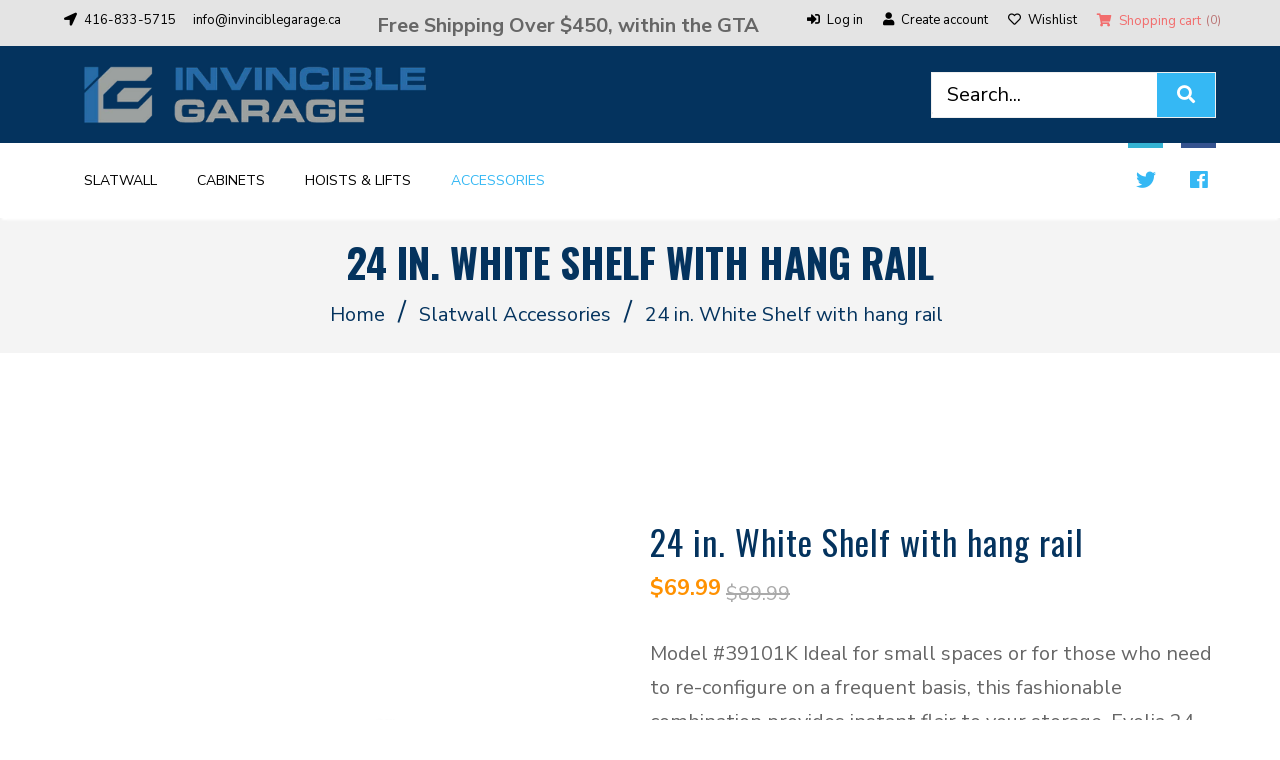

--- FILE ---
content_type: text/html; charset=utf-8
request_url: https://store.invinciblegarage.ca/collections/accessories/products/24-in-shelf-with-hang-rail-1
body_size: 33326
content:
<!doctype html>
<!--[if lt IE 7]><html class="no-js lt-ie9 lt-ie8 lt-ie7" lang="en"> <![endif]-->
<!--[if IE 7]><html class="no-js lt-ie9 lt-ie8" lang="en"> <![endif]-->
<!--[if IE 8]><html class="no-js lt-ie9" lang="en"> <![endif]-->
<!--[if IE 9 ]><html class="ie9 no-js"> <![endif]-->
<!--[if (gt IE 9)|!(IE)]><!--> <html class="no-js"> <!--<![endif]-->
<head>

  <!-- Google tag (gtag.js) -->
<script async src="https://www.googletagmanager.com/gtag/js?id=AW-734829994"></script>
<script>
  window.dataLayer = window.dataLayer || [];
  function gtag(){dataLayer.push(arguments);}
  gtag('js', new Date());

  gtag('config', 'AW-734829994');
</script>
  
  <!-- Basic page needs ================================================== -->
  <meta charset="utf-8">
  <!--[if IE]><meta http-equiv='X-UA-Compatible' content='IE=edge,chrome=1'><![endif]-->
  
  <link rel="shortcut icon" href="//store.invinciblegarage.ca/cdn/shop/t/2/assets/favicon.png?v=6476974774625182001633317832" type="image/png" />
  
  <!-- Title and description ================================================== -->
  <title>
    24 in. White Shelf with hang rail  &ndash; Invincible Garage
  </title>
  
  <meta name="description" content="Model #39101K Ideal for small spaces or for those who need to re-configure on a frequent basis, this fashionable combination provides instant flair to your storage. Evolia 24 in. shelf and hang rail combination includes 2 shelf support brackets, 1 – 24 in. hang rail, and a high quality MDF matte finish shelf. What&#39;s in"/>
  
  <!-- Social meta ================================================== -->
  

  <meta property="og:type" content="product"/>
  <meta property="og:title" content="24 in. White Shelf with hang rail"/>
  <meta property="og:url" content="https://store.invinciblegarage.ca/products/24-in-shelf-with-hang-rail-1"/>
  
  <meta property="og:image" content="http://store.invinciblegarage.ca/cdn/shop/products/39101_24__hang_rod_white_FB_d59af9ea-c0ca-4570-8c0b-d3c3c50f997e_grande.jpg?v=1635972786"/>
  <meta property="og:image:secure_url" content="https://store.invinciblegarage.ca/cdn/shop/products/39101_24__hang_rod_white_FB_d59af9ea-c0ca-4570-8c0b-d3c3c50f997e_grande.jpg?v=1635972786"/>
  
  <meta property="og:image" content="http://store.invinciblegarage.ca/cdn/shop/products/39101_24__shelf_hang_rod_lifestyle_white_fdc104a0-78af-499a-ae8c-da6d7d6b9b02_grande.jpg?v=1635972786"/>
  <meta property="og:image:secure_url" content="https://store.invinciblegarage.ca/cdn/shop/products/39101_24__shelf_hang_rod_lifestyle_white_fdc104a0-78af-499a-ae8c-da6d7d6b9b02_grande.jpg?v=1635972786"/>
  
  <meta property="og:price:amount" content="69.99"/>
  <meta property="og:price:currency" content="CAD"/>


  <meta property="og:description" content="Model #39101K Ideal for small spaces or for those who need to re-configure on a frequent basis, this fashionable combination provides instant flair to your storage. Evolia 24 in. shelf and hang rail combination includes 2 shelf support brackets, 1 – 24 in. hang rail, and a high quality MDF matte finish shelf. What&#39;s in"/>

<meta property="og:site_name" content="Invincible Garage"/>



<meta name="twitter:card" content="summary"/>




  <meta name="twitter:title" content="24 in. White Shelf with hang rail"/>
  <meta name="twitter:description" content="Model #39101K Ideal for small spaces or for those who need to re-configure on a frequent basis, this fashionable combination provides instant flair to your storage. Evolia 24 in. shelf and hang rail combination includes 2 shelf support brackets, 1 – 24 in. hang rail, and a high quality MDF matte finish"/>
  <meta name="twitter:image" content="https://store.invinciblegarage.ca/cdn/shop/products/39101_24__hang_rod_white_FB_d59af9ea-c0ca-4570-8c0b-d3c3c50f997e_medium.jpg?v=1635972786"/>
  <meta name="twitter:image:width" content="240"/>
  <meta name="twitter:image:height" content="240"/>


  <!-- Helpers ================================================== -->
  <link rel="canonical" href="https://store.invinciblegarage.ca/products/24-in-shelf-with-hang-rail-1"/>
  <meta name="viewport" content="width=device-width,initial-scale=1">
  <meta name="theme-color" content="#04335e">
  <!-- CSS ================================================== -->
<link href="//store.invinciblegarage.ca/cdn/shop/t/2/assets/frame.scss.css?v=98021084444513446361702808336" rel="stylesheet" type="text/css" media="all" /> 
<link href="//store.invinciblegarage.ca/cdn/shop/t/2/assets/style.css?v=56602607939285411791700578228" rel="stylesheet" type="text/css" media="all" />  
<link href="//store.invinciblegarage.ca/cdn/shop/t/2/assets/slick.scss?v=132712847628197882741633313268" rel="stylesheet" type="text/css" media="all" />
<link href="//store.invinciblegarage.ca/cdn/shop/t/2/assets/prettyPhoto.css?v=127577845115257541841633313235" rel="stylesheet" type="text/css" media="all" />  
<link href="//store.invinciblegarage.ca/cdn/shop/t/2/assets/lightslider.css?v=35100890718072009381633313230" rel="stylesheet" type="text/css" media="all" />
<link href="//store.invinciblegarage.ca/cdn/shop/t/2/assets/animate.css?v=170469424254788653381633313212" rel="stylesheet" type="text/css" media="all" />
<link href="//store.invinciblegarage.ca/cdn/shop/t/2/assets/font-all.min.css?v=157224573197066317891633313221" rel="stylesheet" type="text/css" media="all" />  
  
  <link rel="stylesheet" type="text/css" href="//fonts.googleapis.com/css?family=Nunito+Sans:300,300italic,400,600,400italic,600italic,700,700italic,800,800italic">
  
  
  <link rel="stylesheet" type="text/css" href="//fonts.googleapis.com/css?family=Oswald:300,300italic,400,600,400italic,600italic,700,700italic,800,800italic">
  
  
  <link rel="stylesheet" type="text/css" href="//fonts.googleapis.com/css?family=Fenix:300,300italic,400,600,400italic,600italic,700,700italic,800,800italic">
  
  
  <link rel="stylesheet" type="text/css" href="//fonts.googleapis.com/css?family=Poller+One:300,300italic,400,600,400italic,600italic,700,700italic,800,800italic">
    
  <script src="//code.jquery.com/jquery-3.2.1.min.js"></script>  
<script src="//ajax.googleapis.com/ajax/libs/jquery/1.8.1/jquery.min.js"></script> 
<script src="//store.invinciblegarage.ca/cdn/shop/t/2/assets/header.js?v=103730964264396812221633313268" type="text/javascript"></script>




<script>
  window.preloader_enable = false;
  window.use_sticky = false;
  window.ajax_cart = true;
  window.money_format = "${{amount}} CAD";
  window.shop_currency = "CAD";    
 // window.money_format = "${{amount}}";
  window.shop_currency = "CAD";
  window.show_multiple_currencies = false;
  window.enable_sidebar_multiple_choice = true;
  window.loading_url = "//store.invinciblegarage.ca/cdn/shop/t/2/assets/loading.gif?v=50837312686733260831633313231";     
  window.dropdowncart_type = "hover";
  window.file_url = "//store.invinciblegarage.ca/cdn/shop/files/?521";
  window.asset_url = "";
  window.items="Items";
  window.many_in_stock="Many In Stock";
  window.out_of_stock=" Out of stock";
  window.in_stock=" In Stock";
  window.unavailable="Unavailable";
  window.product_name="Product Name";
  window.product_image="Product Image";
  window.product_desc="Product Description";
  window.available_stock="Available In stock";
  window.unavailable_stock="Unavailable In stock";
  window.compare_note="Product Added over 8 product !. Do you want to compare 8 added product ?";
  window.added_to_cmp="Added to compare";
  window.add_to_cmp="Add to compare";
  window.select_options="Select options";
  window.add_to_cart="Add to Cart";
  window.confirm_box="Yes,I want view it!";
  window.cancelButtonText="Continue";
  window.remove="Remove";
  window.use_color_swatch = false;
  window.newsletter_popup = false;  
  var  compare_list = []; 
</script>  

  
  <!-- Header hook for plugins ================================================== -->
  <script>window.performance && window.performance.mark && window.performance.mark('shopify.content_for_header.start');</script><meta name="google-site-verification" content="ZubphrilkfzJnQmMbgdFR-wN7_RtQfs94OQ3ewVczH4">
<meta id="shopify-digital-wallet" name="shopify-digital-wallet" content="/60584034510/digital_wallets/dialog">
<link rel="alternate" type="application/json+oembed" href="https://store.invinciblegarage.ca/products/24-in-shelf-with-hang-rail-1.oembed">
<script async="async" src="/checkouts/internal/preloads.js?locale=en-CA"></script>
<script id="shopify-features" type="application/json">{"accessToken":"b8a638282889b719046fd37f15817369","betas":["rich-media-storefront-analytics"],"domain":"store.invinciblegarage.ca","predictiveSearch":true,"shopId":60584034510,"locale":"en"}</script>
<script>var Shopify = Shopify || {};
Shopify.shop = "invincible-garage.myshopify.com";
Shopify.locale = "en";
Shopify.currency = {"active":"CAD","rate":"1.0"};
Shopify.country = "CA";
Shopify.theme = {"name":"Invincible Garage","id":126817304782,"schema_name":"Timzee","schema_version":"1.0","theme_store_id":null,"role":"main"};
Shopify.theme.handle = "null";
Shopify.theme.style = {"id":null,"handle":null};
Shopify.cdnHost = "store.invinciblegarage.ca/cdn";
Shopify.routes = Shopify.routes || {};
Shopify.routes.root = "/";</script>
<script type="module">!function(o){(o.Shopify=o.Shopify||{}).modules=!0}(window);</script>
<script>!function(o){function n(){var o=[];function n(){o.push(Array.prototype.slice.apply(arguments))}return n.q=o,n}var t=o.Shopify=o.Shopify||{};t.loadFeatures=n(),t.autoloadFeatures=n()}(window);</script>
<script id="shop-js-analytics" type="application/json">{"pageType":"product"}</script>
<script defer="defer" async type="module" src="//store.invinciblegarage.ca/cdn/shopifycloud/shop-js/modules/v2/client.init-shop-cart-sync_dlpDe4U9.en.esm.js"></script>
<script defer="defer" async type="module" src="//store.invinciblegarage.ca/cdn/shopifycloud/shop-js/modules/v2/chunk.common_FunKbpTJ.esm.js"></script>
<script type="module">
  await import("//store.invinciblegarage.ca/cdn/shopifycloud/shop-js/modules/v2/client.init-shop-cart-sync_dlpDe4U9.en.esm.js");
await import("//store.invinciblegarage.ca/cdn/shopifycloud/shop-js/modules/v2/chunk.common_FunKbpTJ.esm.js");

  window.Shopify.SignInWithShop?.initShopCartSync?.({"fedCMEnabled":true,"windoidEnabled":true});

</script>
<script id="__st">var __st={"a":60584034510,"offset":-18000,"reqid":"f8373f54-a3c9-4a80-8e4c-4d883ae78b91-1765646630","pageurl":"store.invinciblegarage.ca\/collections\/accessories\/products\/24-in-shelf-with-hang-rail-1","u":"cf03fd3ecf3c","p":"product","rtyp":"product","rid":6797304725710};</script>
<script>window.ShopifyPaypalV4VisibilityTracking = true;</script>
<script id="captcha-bootstrap">!function(){'use strict';const t='contact',e='account',n='new_comment',o=[[t,t],['blogs',n],['comments',n],[t,'customer']],c=[[e,'customer_login'],[e,'guest_login'],[e,'recover_customer_password'],[e,'create_customer']],r=t=>t.map((([t,e])=>`form[action*='/${t}']:not([data-nocaptcha='true']) input[name='form_type'][value='${e}']`)).join(','),a=t=>()=>t?[...document.querySelectorAll(t)].map((t=>t.form)):[];function s(){const t=[...o],e=r(t);return a(e)}const i='password',u='form_key',d=['recaptcha-v3-token','g-recaptcha-response','h-captcha-response',i],f=()=>{try{return window.sessionStorage}catch{return}},m='__shopify_v',_=t=>t.elements[u];function p(t,e,n=!1){try{const o=window.sessionStorage,c=JSON.parse(o.getItem(e)),{data:r}=function(t){const{data:e,action:n}=t;return t[m]||n?{data:e,action:n}:{data:t,action:n}}(c);for(const[e,n]of Object.entries(r))t.elements[e]&&(t.elements[e].value=n);n&&o.removeItem(e)}catch(o){console.error('form repopulation failed',{error:o})}}const l='form_type',E='cptcha';function T(t){t.dataset[E]=!0}const w=window,h=w.document,L='Shopify',v='ce_forms',y='captcha';let A=!1;((t,e)=>{const n=(g='f06e6c50-85a8-45c8-87d0-21a2b65856fe',I='https://cdn.shopify.com/shopifycloud/storefront-forms-hcaptcha/ce_storefront_forms_captcha_hcaptcha.v1.5.2.iife.js',D={infoText:'Protected by hCaptcha',privacyText:'Privacy',termsText:'Terms'},(t,e,n)=>{const o=w[L][v],c=o.bindForm;if(c)return c(t,g,e,D).then(n);var r;o.q.push([[t,g,e,D],n]),r=I,A||(h.body.append(Object.assign(h.createElement('script'),{id:'captcha-provider',async:!0,src:r})),A=!0)});var g,I,D;w[L]=w[L]||{},w[L][v]=w[L][v]||{},w[L][v].q=[],w[L][y]=w[L][y]||{},w[L][y].protect=function(t,e){n(t,void 0,e),T(t)},Object.freeze(w[L][y]),function(t,e,n,w,h,L){const[v,y,A,g]=function(t,e,n){const i=e?o:[],u=t?c:[],d=[...i,...u],f=r(d),m=r(i),_=r(d.filter((([t,e])=>n.includes(e))));return[a(f),a(m),a(_),s()]}(w,h,L),I=t=>{const e=t.target;return e instanceof HTMLFormElement?e:e&&e.form},D=t=>v().includes(t);t.addEventListener('submit',(t=>{const e=I(t);if(!e)return;const n=D(e)&&!e.dataset.hcaptchaBound&&!e.dataset.recaptchaBound,o=_(e),c=g().includes(e)&&(!o||!o.value);(n||c)&&t.preventDefault(),c&&!n&&(function(t){try{if(!f())return;!function(t){const e=f();if(!e)return;const n=_(t);if(!n)return;const o=n.value;o&&e.removeItem(o)}(t);const e=Array.from(Array(32),(()=>Math.random().toString(36)[2])).join('');!function(t,e){_(t)||t.append(Object.assign(document.createElement('input'),{type:'hidden',name:u})),t.elements[u].value=e}(t,e),function(t,e){const n=f();if(!n)return;const o=[...t.querySelectorAll(`input[type='${i}']`)].map((({name:t})=>t)),c=[...d,...o],r={};for(const[a,s]of new FormData(t).entries())c.includes(a)||(r[a]=s);n.setItem(e,JSON.stringify({[m]:1,action:t.action,data:r}))}(t,e)}catch(e){console.error('failed to persist form',e)}}(e),e.submit())}));const S=(t,e)=>{t&&!t.dataset[E]&&(n(t,e.some((e=>e===t))),T(t))};for(const o of['focusin','change'])t.addEventListener(o,(t=>{const e=I(t);D(e)&&S(e,y())}));const B=e.get('form_key'),M=e.get(l),P=B&&M;t.addEventListener('DOMContentLoaded',(()=>{const t=y();if(P)for(const e of t)e.elements[l].value===M&&p(e,B);[...new Set([...A(),...v().filter((t=>'true'===t.dataset.shopifyCaptcha))])].forEach((e=>S(e,t)))}))}(h,new URLSearchParams(w.location.search),n,t,e,['guest_login'])})(!0,!0)}();</script>
<script integrity="sha256-52AcMU7V7pcBOXWImdc/TAGTFKeNjmkeM1Pvks/DTgc=" data-source-attribution="shopify.loadfeatures" defer="defer" src="//store.invinciblegarage.ca/cdn/shopifycloud/storefront/assets/storefront/load_feature-81c60534.js" crossorigin="anonymous"></script>
<script data-source-attribution="shopify.dynamic_checkout.dynamic.init">var Shopify=Shopify||{};Shopify.PaymentButton=Shopify.PaymentButton||{isStorefrontPortableWallets:!0,init:function(){window.Shopify.PaymentButton.init=function(){};var t=document.createElement("script");t.src="https://store.invinciblegarage.ca/cdn/shopifycloud/portable-wallets/latest/portable-wallets.en.js",t.type="module",document.head.appendChild(t)}};
</script>
<script data-source-attribution="shopify.dynamic_checkout.buyer_consent">
  function portableWalletsHideBuyerConsent(e){var t=document.getElementById("shopify-buyer-consent"),n=document.getElementById("shopify-subscription-policy-button");t&&n&&(t.classList.add("hidden"),t.setAttribute("aria-hidden","true"),n.removeEventListener("click",e))}function portableWalletsShowBuyerConsent(e){var t=document.getElementById("shopify-buyer-consent"),n=document.getElementById("shopify-subscription-policy-button");t&&n&&(t.classList.remove("hidden"),t.removeAttribute("aria-hidden"),n.addEventListener("click",e))}window.Shopify?.PaymentButton&&(window.Shopify.PaymentButton.hideBuyerConsent=portableWalletsHideBuyerConsent,window.Shopify.PaymentButton.showBuyerConsent=portableWalletsShowBuyerConsent);
</script>
<script>
  function portableWalletsCleanup(e){e&&e.src&&console.error("Failed to load portable wallets script "+e.src);var t=document.querySelectorAll("shopify-accelerated-checkout .shopify-payment-button__skeleton, shopify-accelerated-checkout-cart .wallet-cart-button__skeleton"),e=document.getElementById("shopify-buyer-consent");for(let e=0;e<t.length;e++)t[e].remove();e&&e.remove()}function portableWalletsNotLoadedAsModule(e){e instanceof ErrorEvent&&"string"==typeof e.message&&e.message.includes("import.meta")&&"string"==typeof e.filename&&e.filename.includes("portable-wallets")&&(window.removeEventListener("error",portableWalletsNotLoadedAsModule),window.Shopify.PaymentButton.failedToLoad=e,"loading"===document.readyState?document.addEventListener("DOMContentLoaded",window.Shopify.PaymentButton.init):window.Shopify.PaymentButton.init())}window.addEventListener("error",portableWalletsNotLoadedAsModule);
</script>

<script type="module" src="https://store.invinciblegarage.ca/cdn/shopifycloud/portable-wallets/latest/portable-wallets.en.js" onError="portableWalletsCleanup(this)" crossorigin="anonymous"></script>
<script nomodule>
  document.addEventListener("DOMContentLoaded", portableWalletsCleanup);
</script>

<link id="shopify-accelerated-checkout-styles" rel="stylesheet" media="screen" href="https://store.invinciblegarage.ca/cdn/shopifycloud/portable-wallets/latest/accelerated-checkout-backwards-compat.css" crossorigin="anonymous">
<style id="shopify-accelerated-checkout-cart">
        #shopify-buyer-consent {
  margin-top: 1em;
  display: inline-block;
  width: 100%;
}

#shopify-buyer-consent.hidden {
  display: none;
}

#shopify-subscription-policy-button {
  background: none;
  border: none;
  padding: 0;
  text-decoration: underline;
  font-size: inherit;
  cursor: pointer;
}

#shopify-subscription-policy-button::before {
  box-shadow: none;
}

      </style>
<script id="sections-script" data-sections="sidebar-category" defer="defer" src="//store.invinciblegarage.ca/cdn/shop/t/2/compiled_assets/scripts.js?521"></script>
<script>window.performance && window.performance.mark && window.performance.mark('shopify.content_for_header.end');</script>  
  <script type="text/javascript">
    delete History
  </script>
  
  <!-- Global site tag (gtag.js) - Google Ads: 734829994 --> <script async src="https://www.googletagmanager.com/gtag/js?id=AW-734829994"></script> <script> window.dataLayer = window.dataLayer || []; function gtag(){dataLayer.push(arguments);} gtag('js', new Date()); gtag('config', 'AW-734829994'); </script>
<meta name="google-site-verification" content="gVUYnKoTlzYdf-WsV1V0Ng9Tq22JCoM8z1cUgaxjxU4" />
<link href="https://monorail-edge.shopifysvc.com" rel="dns-prefetch">
<script>(function(){if ("sendBeacon" in navigator && "performance" in window) {try {var session_token_from_headers = performance.getEntriesByType('navigation')[0].serverTiming.find(x => x.name == '_s').description;} catch {var session_token_from_headers = undefined;}var session_cookie_matches = document.cookie.match(/_shopify_s=([^;]*)/);var session_token_from_cookie = session_cookie_matches && session_cookie_matches.length === 2 ? session_cookie_matches[1] : "";var session_token = session_token_from_headers || session_token_from_cookie || "";function handle_abandonment_event(e) {var entries = performance.getEntries().filter(function(entry) {return /monorail-edge.shopifysvc.com/.test(entry.name);});if (!window.abandonment_tracked && entries.length === 0) {window.abandonment_tracked = true;var currentMs = Date.now();var navigation_start = performance.timing.navigationStart;var payload = {shop_id: 60584034510,url: window.location.href,navigation_start,duration: currentMs - navigation_start,session_token,page_type: "product"};window.navigator.sendBeacon("https://monorail-edge.shopifysvc.com/v1/produce", JSON.stringify({schema_id: "online_store_buyer_site_abandonment/1.1",payload: payload,metadata: {event_created_at_ms: currentMs,event_sent_at_ms: currentMs}}));}}window.addEventListener('pagehide', handle_abandonment_event);}}());</script>
<script id="web-pixels-manager-setup">(function e(e,d,r,n,o){if(void 0===o&&(o={}),!Boolean(null===(a=null===(i=window.Shopify)||void 0===i?void 0:i.analytics)||void 0===a?void 0:a.replayQueue)){var i,a;window.Shopify=window.Shopify||{};var t=window.Shopify;t.analytics=t.analytics||{};var s=t.analytics;s.replayQueue=[],s.publish=function(e,d,r){return s.replayQueue.push([e,d,r]),!0};try{self.performance.mark("wpm:start")}catch(e){}var l=function(){var e={modern:/Edge?\/(1{2}[4-9]|1[2-9]\d|[2-9]\d{2}|\d{4,})\.\d+(\.\d+|)|Firefox\/(1{2}[4-9]|1[2-9]\d|[2-9]\d{2}|\d{4,})\.\d+(\.\d+|)|Chrom(ium|e)\/(9{2}|\d{3,})\.\d+(\.\d+|)|(Maci|X1{2}).+ Version\/(15\.\d+|(1[6-9]|[2-9]\d|\d{3,})\.\d+)([,.]\d+|)( \(\w+\)|)( Mobile\/\w+|) Safari\/|Chrome.+OPR\/(9{2}|\d{3,})\.\d+\.\d+|(CPU[ +]OS|iPhone[ +]OS|CPU[ +]iPhone|CPU IPhone OS|CPU iPad OS)[ +]+(15[._]\d+|(1[6-9]|[2-9]\d|\d{3,})[._]\d+)([._]\d+|)|Android:?[ /-](13[3-9]|1[4-9]\d|[2-9]\d{2}|\d{4,})(\.\d+|)(\.\d+|)|Android.+Firefox\/(13[5-9]|1[4-9]\d|[2-9]\d{2}|\d{4,})\.\d+(\.\d+|)|Android.+Chrom(ium|e)\/(13[3-9]|1[4-9]\d|[2-9]\d{2}|\d{4,})\.\d+(\.\d+|)|SamsungBrowser\/([2-9]\d|\d{3,})\.\d+/,legacy:/Edge?\/(1[6-9]|[2-9]\d|\d{3,})\.\d+(\.\d+|)|Firefox\/(5[4-9]|[6-9]\d|\d{3,})\.\d+(\.\d+|)|Chrom(ium|e)\/(5[1-9]|[6-9]\d|\d{3,})\.\d+(\.\d+|)([\d.]+$|.*Safari\/(?![\d.]+ Edge\/[\d.]+$))|(Maci|X1{2}).+ Version\/(10\.\d+|(1[1-9]|[2-9]\d|\d{3,})\.\d+)([,.]\d+|)( \(\w+\)|)( Mobile\/\w+|) Safari\/|Chrome.+OPR\/(3[89]|[4-9]\d|\d{3,})\.\d+\.\d+|(CPU[ +]OS|iPhone[ +]OS|CPU[ +]iPhone|CPU IPhone OS|CPU iPad OS)[ +]+(10[._]\d+|(1[1-9]|[2-9]\d|\d{3,})[._]\d+)([._]\d+|)|Android:?[ /-](13[3-9]|1[4-9]\d|[2-9]\d{2}|\d{4,})(\.\d+|)(\.\d+|)|Mobile Safari.+OPR\/([89]\d|\d{3,})\.\d+\.\d+|Android.+Firefox\/(13[5-9]|1[4-9]\d|[2-9]\d{2}|\d{4,})\.\d+(\.\d+|)|Android.+Chrom(ium|e)\/(13[3-9]|1[4-9]\d|[2-9]\d{2}|\d{4,})\.\d+(\.\d+|)|Android.+(UC? ?Browser|UCWEB|U3)[ /]?(15\.([5-9]|\d{2,})|(1[6-9]|[2-9]\d|\d{3,})\.\d+)\.\d+|SamsungBrowser\/(5\.\d+|([6-9]|\d{2,})\.\d+)|Android.+MQ{2}Browser\/(14(\.(9|\d{2,})|)|(1[5-9]|[2-9]\d|\d{3,})(\.\d+|))(\.\d+|)|K[Aa][Ii]OS\/(3\.\d+|([4-9]|\d{2,})\.\d+)(\.\d+|)/},d=e.modern,r=e.legacy,n=navigator.userAgent;return n.match(d)?"modern":n.match(r)?"legacy":"unknown"}(),u="modern"===l?"modern":"legacy",c=(null!=n?n:{modern:"",legacy:""})[u],f=function(e){return[e.baseUrl,"/wpm","/b",e.hashVersion,"modern"===e.buildTarget?"m":"l",".js"].join("")}({baseUrl:d,hashVersion:r,buildTarget:u}),m=function(e){var d=e.version,r=e.bundleTarget,n=e.surface,o=e.pageUrl,i=e.monorailEndpoint;return{emit:function(e){var a=e.status,t=e.errorMsg,s=(new Date).getTime(),l=JSON.stringify({metadata:{event_sent_at_ms:s},events:[{schema_id:"web_pixels_manager_load/3.1",payload:{version:d,bundle_target:r,page_url:o,status:a,surface:n,error_msg:t},metadata:{event_created_at_ms:s}}]});if(!i)return console&&console.warn&&console.warn("[Web Pixels Manager] No Monorail endpoint provided, skipping logging."),!1;try{return self.navigator.sendBeacon.bind(self.navigator)(i,l)}catch(e){}var u=new XMLHttpRequest;try{return u.open("POST",i,!0),u.setRequestHeader("Content-Type","text/plain"),u.send(l),!0}catch(e){return console&&console.warn&&console.warn("[Web Pixels Manager] Got an unhandled error while logging to Monorail."),!1}}}}({version:r,bundleTarget:l,surface:e.surface,pageUrl:self.location.href,monorailEndpoint:e.monorailEndpoint});try{o.browserTarget=l,function(e){var d=e.src,r=e.async,n=void 0===r||r,o=e.onload,i=e.onerror,a=e.sri,t=e.scriptDataAttributes,s=void 0===t?{}:t,l=document.createElement("script"),u=document.querySelector("head"),c=document.querySelector("body");if(l.async=n,l.src=d,a&&(l.integrity=a,l.crossOrigin="anonymous"),s)for(var f in s)if(Object.prototype.hasOwnProperty.call(s,f))try{l.dataset[f]=s[f]}catch(e){}if(o&&l.addEventListener("load",o),i&&l.addEventListener("error",i),u)u.appendChild(l);else{if(!c)throw new Error("Did not find a head or body element to append the script");c.appendChild(l)}}({src:f,async:!0,onload:function(){if(!function(){var e,d;return Boolean(null===(d=null===(e=window.Shopify)||void 0===e?void 0:e.analytics)||void 0===d?void 0:d.initialized)}()){var d=window.webPixelsManager.init(e)||void 0;if(d){var r=window.Shopify.analytics;r.replayQueue.forEach((function(e){var r=e[0],n=e[1],o=e[2];d.publishCustomEvent(r,n,o)})),r.replayQueue=[],r.publish=d.publishCustomEvent,r.visitor=d.visitor,r.initialized=!0}}},onerror:function(){return m.emit({status:"failed",errorMsg:"".concat(f," has failed to load")})},sri:function(e){var d=/^sha384-[A-Za-z0-9+/=]+$/;return"string"==typeof e&&d.test(e)}(c)?c:"",scriptDataAttributes:o}),m.emit({status:"loading"})}catch(e){m.emit({status:"failed",errorMsg:(null==e?void 0:e.message)||"Unknown error"})}}})({shopId: 60584034510,storefrontBaseUrl: "https://store.invinciblegarage.ca",extensionsBaseUrl: "https://extensions.shopifycdn.com/cdn/shopifycloud/web-pixels-manager",monorailEndpoint: "https://monorail-edge.shopifysvc.com/unstable/produce_batch",surface: "storefront-renderer",enabledBetaFlags: ["2dca8a86"],webPixelsConfigList: [{"id":"232816846","configuration":"{\"config\":\"{\\\"pixel_id\\\":\\\"G-Q2SJR5P6NX\\\",\\\"target_country\\\":\\\"CA\\\",\\\"gtag_events\\\":[{\\\"type\\\":\\\"begin_checkout\\\",\\\"action_label\\\":\\\"G-Q2SJR5P6NX\\\"},{\\\"type\\\":\\\"search\\\",\\\"action_label\\\":\\\"G-Q2SJR5P6NX\\\"},{\\\"type\\\":\\\"view_item\\\",\\\"action_label\\\":[\\\"G-Q2SJR5P6NX\\\",\\\"MC-B21GD38XZF\\\"]},{\\\"type\\\":\\\"purchase\\\",\\\"action_label\\\":[\\\"G-Q2SJR5P6NX\\\",\\\"MC-B21GD38XZF\\\"]},{\\\"type\\\":\\\"page_view\\\",\\\"action_label\\\":[\\\"G-Q2SJR5P6NX\\\",\\\"MC-B21GD38XZF\\\"]},{\\\"type\\\":\\\"add_payment_info\\\",\\\"action_label\\\":\\\"G-Q2SJR5P6NX\\\"},{\\\"type\\\":\\\"add_to_cart\\\",\\\"action_label\\\":\\\"G-Q2SJR5P6NX\\\"}],\\\"enable_monitoring_mode\\\":false}\"}","eventPayloadVersion":"v1","runtimeContext":"OPEN","scriptVersion":"b2a88bafab3e21179ed38636efcd8a93","type":"APP","apiClientId":1780363,"privacyPurposes":[],"dataSharingAdjustments":{"protectedCustomerApprovalScopes":["read_customer_address","read_customer_email","read_customer_name","read_customer_personal_data","read_customer_phone"]}},{"id":"30867662","eventPayloadVersion":"v1","runtimeContext":"LAX","scriptVersion":"1","type":"CUSTOM","privacyPurposes":["ANALYTICS"],"name":"Google Analytics tag (migrated)"},{"id":"shopify-app-pixel","configuration":"{}","eventPayloadVersion":"v1","runtimeContext":"STRICT","scriptVersion":"0450","apiClientId":"shopify-pixel","type":"APP","privacyPurposes":["ANALYTICS","MARKETING"]},{"id":"shopify-custom-pixel","eventPayloadVersion":"v1","runtimeContext":"LAX","scriptVersion":"0450","apiClientId":"shopify-pixel","type":"CUSTOM","privacyPurposes":["ANALYTICS","MARKETING"]}],isMerchantRequest: false,initData: {"shop":{"name":"Invincible Garage","paymentSettings":{"currencyCode":"CAD"},"myshopifyDomain":"invincible-garage.myshopify.com","countryCode":"CA","storefrontUrl":"https:\/\/store.invinciblegarage.ca"},"customer":null,"cart":null,"checkout":null,"productVariants":[{"price":{"amount":69.99,"currencyCode":"CAD"},"product":{"title":"24 in. White Shelf with hang rail","vendor":"Proslat","id":"6797304725710","untranslatedTitle":"24 in. White Shelf with hang rail","url":"\/products\/24-in-shelf-with-hang-rail-1","type":"Accessories"},"id":"40380544188622","image":{"src":"\/\/store.invinciblegarage.ca\/cdn\/shop\/products\/39101_24__hang_rod_white_FB_d59af9ea-c0ca-4570-8c0b-d3c3c50f997e.jpg?v=1635972786"},"sku":"39101K","title":"Default Title","untranslatedTitle":"Default Title"}],"purchasingCompany":null},},"https://store.invinciblegarage.ca/cdn","ae1676cfwd2530674p4253c800m34e853cb",{"modern":"","legacy":""},{"shopId":"60584034510","storefrontBaseUrl":"https:\/\/store.invinciblegarage.ca","extensionBaseUrl":"https:\/\/extensions.shopifycdn.com\/cdn\/shopifycloud\/web-pixels-manager","surface":"storefront-renderer","enabledBetaFlags":"[\"2dca8a86\"]","isMerchantRequest":"false","hashVersion":"ae1676cfwd2530674p4253c800m34e853cb","publish":"custom","events":"[[\"page_viewed\",{}],[\"product_viewed\",{\"productVariant\":{\"price\":{\"amount\":69.99,\"currencyCode\":\"CAD\"},\"product\":{\"title\":\"24 in. White Shelf with hang rail\",\"vendor\":\"Proslat\",\"id\":\"6797304725710\",\"untranslatedTitle\":\"24 in. White Shelf with hang rail\",\"url\":\"\/products\/24-in-shelf-with-hang-rail-1\",\"type\":\"Accessories\"},\"id\":\"40380544188622\",\"image\":{\"src\":\"\/\/store.invinciblegarage.ca\/cdn\/shop\/products\/39101_24__hang_rod_white_FB_d59af9ea-c0ca-4570-8c0b-d3c3c50f997e.jpg?v=1635972786\"},\"sku\":\"39101K\",\"title\":\"Default Title\",\"untranslatedTitle\":\"Default Title\"}}]]"});</script><script>
  window.ShopifyAnalytics = window.ShopifyAnalytics || {};
  window.ShopifyAnalytics.meta = window.ShopifyAnalytics.meta || {};
  window.ShopifyAnalytics.meta.currency = 'CAD';
  var meta = {"product":{"id":6797304725710,"gid":"gid:\/\/shopify\/Product\/6797304725710","vendor":"Proslat","type":"Accessories","variants":[{"id":40380544188622,"price":6999,"name":"24 in. White Shelf with hang rail","public_title":null,"sku":"39101K"}],"remote":false},"page":{"pageType":"product","resourceType":"product","resourceId":6797304725710}};
  for (var attr in meta) {
    window.ShopifyAnalytics.meta[attr] = meta[attr];
  }
</script>
<script class="analytics">
  (function () {
    var customDocumentWrite = function(content) {
      var jquery = null;

      if (window.jQuery) {
        jquery = window.jQuery;
      } else if (window.Checkout && window.Checkout.$) {
        jquery = window.Checkout.$;
      }

      if (jquery) {
        jquery('body').append(content);
      }
    };

    var hasLoggedConversion = function(token) {
      if (token) {
        return document.cookie.indexOf('loggedConversion=' + token) !== -1;
      }
      return false;
    }

    var setCookieIfConversion = function(token) {
      if (token) {
        var twoMonthsFromNow = new Date(Date.now());
        twoMonthsFromNow.setMonth(twoMonthsFromNow.getMonth() + 2);

        document.cookie = 'loggedConversion=' + token + '; expires=' + twoMonthsFromNow;
      }
    }

    var trekkie = window.ShopifyAnalytics.lib = window.trekkie = window.trekkie || [];
    if (trekkie.integrations) {
      return;
    }
    trekkie.methods = [
      'identify',
      'page',
      'ready',
      'track',
      'trackForm',
      'trackLink'
    ];
    trekkie.factory = function(method) {
      return function() {
        var args = Array.prototype.slice.call(arguments);
        args.unshift(method);
        trekkie.push(args);
        return trekkie;
      };
    };
    for (var i = 0; i < trekkie.methods.length; i++) {
      var key = trekkie.methods[i];
      trekkie[key] = trekkie.factory(key);
    }
    trekkie.load = function(config) {
      trekkie.config = config || {};
      trekkie.config.initialDocumentCookie = document.cookie;
      var first = document.getElementsByTagName('script')[0];
      var script = document.createElement('script');
      script.type = 'text/javascript';
      script.onerror = function(e) {
        var scriptFallback = document.createElement('script');
        scriptFallback.type = 'text/javascript';
        scriptFallback.onerror = function(error) {
                var Monorail = {
      produce: function produce(monorailDomain, schemaId, payload) {
        var currentMs = new Date().getTime();
        var event = {
          schema_id: schemaId,
          payload: payload,
          metadata: {
            event_created_at_ms: currentMs,
            event_sent_at_ms: currentMs
          }
        };
        return Monorail.sendRequest("https://" + monorailDomain + "/v1/produce", JSON.stringify(event));
      },
      sendRequest: function sendRequest(endpointUrl, payload) {
        // Try the sendBeacon API
        if (window && window.navigator && typeof window.navigator.sendBeacon === 'function' && typeof window.Blob === 'function' && !Monorail.isIos12()) {
          var blobData = new window.Blob([payload], {
            type: 'text/plain'
          });

          if (window.navigator.sendBeacon(endpointUrl, blobData)) {
            return true;
          } // sendBeacon was not successful

        } // XHR beacon

        var xhr = new XMLHttpRequest();

        try {
          xhr.open('POST', endpointUrl);
          xhr.setRequestHeader('Content-Type', 'text/plain');
          xhr.send(payload);
        } catch (e) {
          console.log(e);
        }

        return false;
      },
      isIos12: function isIos12() {
        return window.navigator.userAgent.lastIndexOf('iPhone; CPU iPhone OS 12_') !== -1 || window.navigator.userAgent.lastIndexOf('iPad; CPU OS 12_') !== -1;
      }
    };
    Monorail.produce('monorail-edge.shopifysvc.com',
      'trekkie_storefront_load_errors/1.1',
      {shop_id: 60584034510,
      theme_id: 126817304782,
      app_name: "storefront",
      context_url: window.location.href,
      source_url: "//store.invinciblegarage.ca/cdn/s/trekkie.storefront.1a0636ab3186d698599065cb6ce9903ebacdd71a.min.js"});

        };
        scriptFallback.async = true;
        scriptFallback.src = '//store.invinciblegarage.ca/cdn/s/trekkie.storefront.1a0636ab3186d698599065cb6ce9903ebacdd71a.min.js';
        first.parentNode.insertBefore(scriptFallback, first);
      };
      script.async = true;
      script.src = '//store.invinciblegarage.ca/cdn/s/trekkie.storefront.1a0636ab3186d698599065cb6ce9903ebacdd71a.min.js';
      first.parentNode.insertBefore(script, first);
    };
    trekkie.load(
      {"Trekkie":{"appName":"storefront","development":false,"defaultAttributes":{"shopId":60584034510,"isMerchantRequest":null,"themeId":126817304782,"themeCityHash":"13806478823178392170","contentLanguage":"en","currency":"CAD","eventMetadataId":"2d01b0b4-71b6-4a5b-9e4c-2dc222072930"},"isServerSideCookieWritingEnabled":true,"monorailRegion":"shop_domain"},"Session Attribution":{},"S2S":{"facebookCapiEnabled":false,"source":"trekkie-storefront-renderer","apiClientId":580111}}
    );

    var loaded = false;
    trekkie.ready(function() {
      if (loaded) return;
      loaded = true;

      window.ShopifyAnalytics.lib = window.trekkie;

      var originalDocumentWrite = document.write;
      document.write = customDocumentWrite;
      try { window.ShopifyAnalytics.merchantGoogleAnalytics.call(this); } catch(error) {};
      document.write = originalDocumentWrite;

      window.ShopifyAnalytics.lib.page(null,{"pageType":"product","resourceType":"product","resourceId":6797304725710,"shopifyEmitted":true});

      var match = window.location.pathname.match(/checkouts\/(.+)\/(thank_you|post_purchase)/)
      var token = match? match[1]: undefined;
      if (!hasLoggedConversion(token)) {
        setCookieIfConversion(token);
        window.ShopifyAnalytics.lib.track("Viewed Product",{"currency":"CAD","variantId":40380544188622,"productId":6797304725710,"productGid":"gid:\/\/shopify\/Product\/6797304725710","name":"24 in. White Shelf with hang rail","price":"69.99","sku":"39101K","brand":"Proslat","variant":null,"category":"Accessories","nonInteraction":true,"remote":false},undefined,undefined,{"shopifyEmitted":true});
      window.ShopifyAnalytics.lib.track("monorail:\/\/trekkie_storefront_viewed_product\/1.1",{"currency":"CAD","variantId":40380544188622,"productId":6797304725710,"productGid":"gid:\/\/shopify\/Product\/6797304725710","name":"24 in. White Shelf with hang rail","price":"69.99","sku":"39101K","brand":"Proslat","variant":null,"category":"Accessories","nonInteraction":true,"remote":false,"referer":"https:\/\/store.invinciblegarage.ca\/collections\/accessories\/products\/24-in-shelf-with-hang-rail-1"});
      }
    });


        var eventsListenerScript = document.createElement('script');
        eventsListenerScript.async = true;
        eventsListenerScript.src = "//store.invinciblegarage.ca/cdn/shopifycloud/storefront/assets/shop_events_listener-3da45d37.js";
        document.getElementsByTagName('head')[0].appendChild(eventsListenerScript);

})();</script>
  <script>
  if (!window.ga || (window.ga && typeof window.ga !== 'function')) {
    window.ga = function ga() {
      (window.ga.q = window.ga.q || []).push(arguments);
      if (window.Shopify && window.Shopify.analytics && typeof window.Shopify.analytics.publish === 'function') {
        window.Shopify.analytics.publish("ga_stub_called", {}, {sendTo: "google_osp_migration"});
      }
      console.error("Shopify's Google Analytics stub called with:", Array.from(arguments), "\nSee https://help.shopify.com/manual/promoting-marketing/pixels/pixel-migration#google for more information.");
    };
    if (window.Shopify && window.Shopify.analytics && typeof window.Shopify.analytics.publish === 'function') {
      window.Shopify.analytics.publish("ga_stub_initialized", {}, {sendTo: "google_osp_migration"});
    }
  }
</script>
<script
  defer
  src="https://store.invinciblegarage.ca/cdn/shopifycloud/perf-kit/shopify-perf-kit-2.1.2.min.js"
  data-application="storefront-renderer"
  data-shop-id="60584034510"
  data-render-region="gcp-us-central1"
  data-page-type="product"
  data-theme-instance-id="126817304782"
  data-theme-name="Timzee"
  data-theme-version="1.0"
  data-monorail-region="shop_domain"
  data-resource-timing-sampling-rate="10"
  data-shs="true"
  data-shs-beacon="true"
  data-shs-export-with-fetch="true"
  data-shs-logs-sample-rate="1"
  data-shs-beacon-endpoint="https://store.invinciblegarage.ca/api/collect"
></script>
</head>

<body id="24-in-white-shelf-with-hang-rail" class="template-product  others ">
  
<div id="PageContainer"></div>   
<div class="quick-view"></div>   
<nav class="cbp-spmenu cbp-spmenu-vertical cbp-spmenu-left " id="cbp-spmenu-s1">
  <div class="gf-menu-device-wrapper">
    <div class="close-menu">x</div>
    <div class="gf-menu-device-container"></div>
  </div>             
</nav>



<div class="wrapper-container">	
  <div class="header-type-16"> 
    <div id="shopify-section-top-bar-type-16" class="shopify-section">   
<div class="top_bar top-bar-type-16" style="text-align: center;">    
  <div class="container">
    
    <ul class="top_bar_left">
      
      <li><i class="fas fa-location-arrow"></i>416-833-5715</li>
      
      
            <li><i class=""></i><a href="mailto:info@invinciblegarage.ca"> info@invinciblegarage.ca</a></li>
          
    </ul>
    
    	  
            <span class="discount_text"><i class="Free Shipping Over $450, within the GTA"></i><b>Free Shipping Over $450, within the GTA</b></span>
          
    <div class="top_bar_menu">
        

      
      <div class="customer_account">                          
        <ul>
          
          
          <li>
            <a title="Log in" href="/account/login"><i class="fas fa-sign-in-alt"></i><span>Log in</span></a>
          </li>
          <li>
            <a title="Create account" href="/account/register"><i class="fas fa-user"></i><span>Create account</span></a>
          </li>          
            
           
             
          <li>            
            <a class="wishlist" href="/pages/wishlist" title="Wishlist"><i class="far fa-heart"></i><span>Wishlist</span></a>           
          </li>
           
          
            
                <li class="header-bar__module cart header_cart">               
                  <!-- Mini Cart Start -->
<div class="baskettop">
  <div class="wrapper-top-cart">
    <a href="/cart" id="ToggleDown" class="icon-cart-arrow">
      
      
      
       
      
     
     
      
      
            
           
       <div class="detail">
           <div class="mini-inner-detail-cart">
             <i class="fas fa-shopping-cart"></i><span>Shopping cart</span> <div id="cartCount"> 
         (0)
        </div>
           </div>
      </div>
              
    </a> 
    <div id="slidedown-cart" style="display:none"> 
      <!--  <h3>Shopping cart</h3>-->
      <div class="no-items">
        <p>Your cart is currently empty!</p>
        <p class="text-continue"><a class="btn" href="javascript:void(0)">Continue shopping</a></p>
      </div>
      <div class="has-items">
        <ul class="mini-products-list">  
          
        </ul>
        <div class="summary">                
          <p class="total">
            <span class="label">Cart total :</span>
            <span class="price">$0.00</span> 
          </p>
        </div>
        <div class="actions">
          <button class="btn" onclick="window.location='/checkout'"><i class="fas fa-check"></i>Check Out</button>
          <button class="btn text-cart" onclick="window.location='/cart'"><i class="fas fa-shopping-basket"></i>View Cart</button>
        </div>
      </div>
    </div>
  </div>
</div> <!-- End Top Header -->                     
                </li> 
                
          
          
        </ul>
      </div>   
        
      
      
       
      
      

      
  </div>
</div> 
</div>
 

 <style> 
        
    .header-type-16 .header-top a.close { background: ; }  
    .header-type-16 .header-top a.close:hover { background: ; }  
    .header-type-16 .header-top { background: ; }      
    .header-type-16 .header-top ul li { color: ; }    
        
    /* Top block */
    .header-type-16 .top_bar { background: #e4e4e4; }
    .header-type-16 .top_bar li { color:#000000;}     
    .header-type-16 .top_bar a,.header-type-16 .top_bar button { color:#000000;}    
    .header-type-16 .top_bar a:hover, .header-type-16 .top_bar a:hover span,.header-type-16 .top_bar button:hover { color:#35b8f4;}    
     
   
   
   
     /* Cart Summary block */
       .header-type-16 #cartCount  {color: #b97171;}
    .header-type-16 #cartCount:hover  {color: #69a2bd;}
   
    .header-type-16 #slidedown-cart .actions, .header-type-16  #slidedown-cart  {background: #ffffff;}
    .header-type-16 .header-bar__module p {color: #bb3d3d;}
    .header-type-16 .header-bar__module a {color:#f26d6d;}  
    .header-type-16 .header-bar__module a:hover {color:#35b8f4;} 
    .header-type-16 .header-bar__module .btn {color:#000000;background: #000000;} 
    .header-type-16 .header-bar__module .btn:hover {color:#000000;background: #000000;} 
    .header-type-16  #slidedown-cart .total .price, .header-type-16 #minicart_total,.header-type-16 #slidedown-cart ul li .cart-collateral {color:#000000;} 
    .header-type-16 #slidedown-cart li { border-bottom:1px solid ; }
   
   
   
   
   
   
   
   
</style>




 <div id="fb-root"></div>
  <script>(function(d, s, id) {
  var js, fjs = d.getElementsByTagName(s)[0];
  if (d.getElementById(id)) return;
  js = d.createElement(s); js.id = id;
  js.src = "//connect.facebook.net/en_GB/sdk.js#xfbml=1&version=v2.8";
  fjs.parentNode.insertBefore(js, fjs);
}(document, 'script', 'facebook-jssdk'));</script>
  
</div> 
    <header class="site-header">
      <div class="header-sticky">
        <div id="header-landing" class="sticky-animate">
          <div class="grid--full site-header__menubar"> 
            <div class="container">
              <div id="shopify-section-header-model-16" class="shopify-section"><div class="menu_icon_section">
  <div class="header_top">
    
      <div class="h1 grid__item wide--two-sixths post-large--two-sixths large--two-sixths site-header__logo" itemscope itemtype="http://schema.org/Organization">
        
        
        <a href="/" style="max-width: 450px;">
          <img class="normal-logo" src="//store.invinciblegarage.ca/cdn/shop/t/2/assets/logo.png?v=141940993866589031191633317831" alt="Invincible Garage" itemprop="logo">
        </a>
        
        
      </div>
       
    
  </div>
  <ul class="menu_bar_right grid__item wide--two-sixths post-large--two-sixths">
    <li class="header-mobile">
      <div class="menu-block visible-phone"><!-- start Navigation Mobile  -->
        <div id="showLeftPush">
          <i class="fa fa-bars" aria-hidden="true"> </i>
        </div>
      </div><!-- end Navigation Mobile  --> 
    </li> 



    


                    
    <li class="header-search large--hide medium-down--hide">
      <div class="slidersearch">
        <div class="ajaxsearch">
          <div class="slidersearch search-box">
        <form action="/search" method="get" class="search-bar__table-cell search-bar__form" role="search">	
           
          <input type="hidden" name="type" value="product">  
          
          <input type="search" id="search" name="q" value="" placeholder="Search..." aria-label="Search..." class="search-bar__input sb-search-input">
          <button class="sb-search-submit" type="submit" value=""><i class="fa fa-search"></i></button>
        </form>
          </div>
        </div>
      </div>
    </li>
    

      
    <li class="header-search wide--hide post-large--hide">
      <div class="header_toggle"><span class="zmdi zmdi-search"></span></div>
      <div class="slidersearch">
        <form action="/search" method="get" class="search-bar__table-cell search-bar__form" role="search">
           
          <input type="hidden" name="type" value="product">  
          
          <input type="text" id="search" name="q" value="" placeholder="Search..." aria-label="Search..." class="search-bar__input sb-search-input">
          <button class="sb-search-submit res_btn" type="submit" value=""><i class="fa fa-search"></i></button>
        </form>
      </div>
    </li>
     







  </ul>

</div>





<style> 



  /* Logo block */
  .header-type-16 .site-header__menubar { background: #04335e;}    
  .header-type-16 .site-header__logo a,.header-type-16 .header-mobile #showLeftPush { color:#000000;}
  .header-type-16 .site-header__logo a:hover,.header-type-16 .header-mobile #showLeftPush:hover { color:#000000;}    

  /* Menu  block */
  .header-type-16 .menubar-section,.mobile-nav-section {background: #ffffff;border-top:5px solid #ffffff;box-shadow:0 4px 2px -2px #ffffff;}
  .header-type-16 .menu-tool ul li {color: ;}
  .header-type-16 .menu-tool ul li a,.mobile-nav-section .mobile-nav-trigger {color:#000000;}  
  .header-type-16 .menu-tool ul li a:hover,.header-type-16 .menu-tool .site-nav > li > a.current:hover {color:#000000;} 
  .header-type-16 .menu-tool .site-nav >  li > a.current {color:#35b8f4;} 
  .header-type-16 .site-nav-dropdown,#MobileNav,.mobile-nav__sublist { background: #ffffff;}
  .header-type-16 .site-nav-dropdown .inner > a {color: #000000;}    
  .header-type-16 .site-nav-dropdown .inner > a:hover {color: #35b8f4;}    
  .header-type-16 .site-nav-dropdown .inner .dropdown a,.header-type-16 .menu-tool .site-nav .site-nav-dropdown li a,.header-type-16 .site-nav .widget-featured-product .product-title,.header-type-16 .site-nav .widget-featured-product .widget-title h3,#MobileNav a,.mobile-nav__sublist a,.site-nav .widget-featured-nav .owl-prev a,.site-nav .widget-featured-nav .owl-next a  {color: #000000;}
  .header-type-16 .site-nav-dropdown .inner .dropdown a:hover,.header-type-16 .menu-tool .site-nav .site-nav-dropdown li a:hover,.header-type-16 .site-nav-dropdown .inner .dropdown a.current,.header-type-16 .menu-tool .site-nav .site-nav-dropdown li a.current,.header-type-16 .site-nav .widget-featured-product .product-title:hover,#MobileNav a.current,.mobile-nav__sublist a.current,.site-nav .widget-featured-nav .owl-prev a:hover,.site-nav .widget-featured-nav .owl-next a:hover {color: #35b8f4;}    

  /* Dropdown block */
  .header-type-16 .menubar-section #Togglemodal i {color: ;}
  .header-type-16 .menubar-section #Togglemodal i:hover {color: ;}
  .header-type-16 #slidedown-modal {background: ;}
  .header-type-16 #slidedown-modal ul li a {color:;} 
  .header-type-16 #slidedown-modal ul li a:hover {color:;} 


  /* Search block */     
  .header-type-16 .header-search input#search {color:#000000;} 
  .header-type-16 .header-search span, .header-type-16 .header-search .res_btn  {color:#000000;background:none;} 
  .header-type-16 .header-search span:hover, .header-type-16 .header-search .res_btn:hover {color:#35b8f4;background:none;} 
  .header-type-16 .search-bar__form  { border:1px solid #efefef; background:#ffffff;}
  .header-type-16 .header-search button { color:#ffffff;background:#35b8f4;} 
  .header-type-16 .header-search button:hover { color:#ffffff;background:#3ba5d6;} 

  .header-type-16 .header-search input#search::-webkit-input-placeholder  { /* Chrome/Opera/Safari */
    color:#000000;
  }
  .header-type-16 .header-search input#search::-moz-placeholder { /* Firefox 19+ */
    color:#000000;
  }
  .header-type-16 .header-search input#search:-ms-input-placeholder { /* IE 10+ */
    color:#000000;
  }
  .header-type-16 .header-search input#search:-moz-placeholder { /* Firefox 18- */
    color:#000000;
  }

  .header-type-16 .results-box { background:#ffffff;border:1px solid #efefef;  }


  /* Currency block */



  .header-type-16 .header_currency ul select,.header-type-16 .header_currency ul li.currency .selector-arrow::after {color:#78aceb;}   
  .header-type-16 .header_currency ul select:hover,.header-type-16 .header_currency ul li.currency .selector-arrow:hover:after {color:#35b8f4;}  
  .header-type-16 .header_currency ul li.currency:hover:after {border-top-color:#35b8f4;}
  .header-type-16 .header_currency ul li.currency:after {border-top-color:#78aceb;}
  .header-type-16 .header_currency option {background:#ffffff;color:#000000;}

  .header-type-16 .site-header__menubar {  background-color:#04335e;float:left;width:100%;}

  /* Header borders */
  .header-type-16 .top_bar li a,.header-type-16 .top_bar li span {  }
  .header-type-16 .top_bar ul li:last-child,.header-type-16 .top_bar li:last-child span,.header-type-16 .top_bar li:last-child a { border-right:none;margin-right:0; }

  @media (max-width: 767px) {

    .header-type-16 .header-mobile { width:auto;float:none;display:inline-block; }

  }

   @media (max-width: 967px) {
  .header-type-16 .search-bar__form button { background:none;color:#000000; }
  
   }
  
  .header-type-16 .site-nav .site-nav-dropdown li a::before { }
  
  
  
  
  .header-type-16 .site-nav>li>a.color1::after {background:#ffffff;}
  .header-type-16 .site-nav>li>a.color1.current {color:#ffffff;}
  .header-type-16 .site-nav>li>a.color1:hover {color:#ffffff;}
  
   .header-type-16 .site-nav>li>a.color2::after {background:#ffffff;}
  .header-type-16 .site-nav>li>a.color2.current {color:#ffffff;}
  .header-type-16 .site-nav>li>a.color2:hover {color:#ffffff;}

  .header-type-16 .site-nav>li>a.color3::after {background:#ffffff;}
  .header-type-16 .site-nav>li>a.color3.current {color:#ffffff;}
  .header-type-16 .site-nav>li>a.color3:hover {color:#ffffff;}
  
  
  .header-type-16 .site-nav>li>a.color4::after {background:#ffffff;}
  .header-type-16 .site-nav>li>a.color4.current {color:#ffffff;}
  .header-type-16 .site-nav>li>a.color4:hover {color:#ffffff;}
  
  .header-type-16 .site-nav>li>a.color5::after {background:#ffffff;}
  .header-type-16 .site-nav>li>a.color5.current {color:#ffffff;}
  .header-type-16 .site-nav>li>a.color5:hover {color:#ffffff;}
  
  
  .header-type-16 .site-nav>li>a.color6::after {background:#ffffff;}
  .header-type-16 .site-nav>li>a.color6.current {color:#ffffff;}
  .header-type-16 .site-nav>li>a.color6:hover {color:#ffffff;}
  
   .header-type-16 .site-nav>li>a.color7::after {background:#ffffff;}
  .header-type-16 .site-nav>li>a.color7.current {color:#ffffff;}
  .header-type-16 .site-nav>li>a.color7:hover {color:#ffffff;}
  
   .header-type-16 .site-nav>li>a.color8::after {background:#ffffff;}
  .header-type-16 .site-nav>li>a.color8.current {color:#ffffff;}
  .header-type-16 .site-nav>li>a.color8:hover {color:#ffffff;}
  
   .header-type-16 .site-nav>li>a.color9::after {background:#35b8f4;}
  .header-type-16 .site-nav>li>a.color9.current {color:#35b8f4;}
  .header-type-16 .site-nav>li>a.color9:hover {color:#35b8f4;}
  
  
 .header-type-16 .site-nav>li>a.color10::after {background:#35b8f4;}
  .header-type-16 .site-nav>li>a.color10.current {color:#35b8f4;}
  .header-type-16 .site-nav>li>a.color10:hover {color:#35b8f4;}
  
  
</style> 





</div>
            </div>
          </div>
          <div class="grid__item desktop-megamenu menubar-section">     
            <div class="container">
              <div class="grid__item wide--three-quarters post-large--three-quarters large--three-quarters medium--one-half small-grid__item">
                <div id="shopify-section-navigation" class="shopify-section"><div class="nav-bar-mobile">
  <nav class="nav-bar" role="navigation">
    <div class="site-nav-dropdown_inner">
      
<div class="menu-tool">  
  <ul class="site-nav">
    
    
    

      
   	 
    
    <li class=" ">
      <a class="  color1" href="/collections/slatwall">
        <span>         
          Slatwall     
        </span>       
      </a> 	

      
 	    
        

      
      
      

      

    </li>
    
    
    

      
   	 
    
    <li class=" ">
      <a class="  color2" href="/collections/proslat-cabinets">
        <span>         
          Cabinets     
        </span>       
      </a> 	

      
 	    
        

      
      
      

      

    </li>
    
    
    

      
   	 
    
    <li class=" ">
      <a class="  color3" href="/collections/hoists-lifts">
        <span>         
          Hoists & Lifts     
        </span>       
      </a> 	

      
 	    
        

      
      
      

      

    </li>
    
    
    

      
   	 
    
    <li class=" ">
      <a class=" current color4" href="/collections/accessories">
        <span>         
          Accessories     
        </span>       
      </a> 	

      
 	    
        

      
      
      

      

    </li>
    
  </ul>  
</div>
    </div>
  </nav>
</div>

</div>  

              </div>                
              <div class="grid__item wide--one-quarter post-large--one-quarter large--one-whole medium--one-whole small-grid__item">
                <div class="header_icon">
                  <div id="shopify-section-social-links-menu" class="shopify-section">


<div data-section-id="social-links-menu"  data-section-type="header-sicial-type" class="header-sicial-type" style="">


<ul class="inline-list social-icons">
  
    <li>
      <a class="icon-fallback-text twitt hexagon" target="blank" href="https://twitter.com/livein_garage?lang=en" title="Twitter">
       
     
        <span class="fab fa-twitter" aria-hidden="true"></span>
       
      </a>
    </li>
  
  
    <li>
      <a class="icon-fallback-text fb hexagon" target="blank" href="https://www.facebook.com/Invincible-Garage-Inc-195808930470867/" title="Facebook">
        <span class="fab fa-facebook" aria-hidden="true"></span>
        <span class="fallback-text">Facebook</span>
      </a>
    </li>
  
  
  
  
  
  
  
  
  
</ul>





</div>










<style>







  .header-type-16 .header-sicial-type li a::after { background: #34b3d3;}

  .header-type-16 .header-sicial-type li a {color:#35b8f4;}

  .header-type-16 .header-sicial-type li a:hover {color:#ffffff;}
  
  
  
  
  
  .header-type-16 .header-sicial-type li a.twitt::after { background: #34b3d3;}
  
  .header-type-16 .header-sicial-type li a.fb::after { background: #35538f;}
  
  .header-type-16 .header-sicial-type li a.pin::after { background: #35b8f4;}
  
  .header-type-16 .header-sicial-type li a.google:after { background: #d53e2b;}
  
  .header-type-16 .header-sicial-type li a.ins::after { background: #35b8f4;}
  
  .header-type-16 .header-sicial-type li a.tumblr::after { background: #314359;}
  
  .header-type-16 .header-sicial-type li a.youtube::after { background: #35b8f4;}
  
  .header-type-16 .header-sicial-type li a.vimeo::after { background: #35b8f4;}
  
  .header-type-16 .header-sicial-type li a.rss::after { background: #35b8f4;}
  
  
  
  
  




</style>

















</div>   
                </div>
              </div>                   
            </div>
          </div>

        </div>
      </div>

    </header>
  </div>
</div>  




  
  

<nav class="breadcrumb" aria-label="breadcrumbs">


  
  <h1>24 in. White Shelf with hang rail</h1>
  
  <a href="/" title="Back to the frontpage">Home</a> 
  <span aria-hidden="true" class="breadcrumb__sep">&#47;</span>
  
  
  <a href="/collections/accessories" title="">Slatwall Accessories</a>  
  
   

  <span aria-hidden="true" class="breadcrumb__sep">&#47;</span>
  <span>24 in. White Shelf with hang rail</span>


  
</nav>
  
  <main class=" main-content  ">  
    
    <div class="dt-sc-hr-invisible-large"></div>
    


    <div class="wrapper">


      <div class="grid-uniform">
        <div class="grid__item">  
          
          <div class="container">
            
            <div class="position-change">




<div class="grid__item wide--one-quarter post-large--one-quarter left-sidebar">
     
<div class="product_sidebar">  
  <div id="shopify-section-sidebar-category" class="shopify-section"> 

  




</div>   
  <div id="shopify-section-product-sidebar-deals" class="shopify-section"> 

 

 <script type="text/javascript">
    $(document).ready(function(){
      var productSidedeals = $(".sidebar-deal-products");
      productSidedeals.owlCarousel({
        loop:false,
        margin:10,
        nav:true,
        navContainer: ".product-sidebar-deals-nav",
        navText: [' <a class="prev btn active"><i class="fa fa-angle-left"></i></a>',' <a class="next btn active"><i class="fa fa-angle-right"></i></a>'],
        dots: false,
        responsive:{
            0:{
                items:1
            },
            600:{
                items:1
            },
            1000:{
                items:1
            }
        }
      });      
});
  </script>
</div>
  <div id="shopify-section-product-sidebar-bestsellers" class="shopify-section"> 

 </div>    

  <div id="shopify-section-custom-text-type-1" class="shopify-section index-section"><div data-section-id="custom-text-type-1"  data-section-type="custom-text-type-1" class="custom-text-type-1">  
   
      <div class="grid-uniform">
       <ul class="support_block" style="background:#ffffff">         
        
    </ul>
      </div>

</div>

</div>

  <div id="shopify-section-sidebar-promoimage" class="shopify-section">  
    <div class="widget widget_promo_img">
      <ul id="promo-carousel" class="owl-carousel owl-theme">
        
        
        
        
        
      </ul>
    </div>
 
 




<script type="text/javascript">
$(document).ready(function(){
     $("#promo-carousel").owlCarousel({ 
        loop:false,
       // margin:10,
        nav:false,       
        dots: true,
        responsive:{
            0:{
                items:1
            },
            600:{
                items:1
            },
            1000:{
                items:1
            }
        }
 
  });
});
      
</script>
</div>
</div>

</div>

<div class="second">
<div id="shopify-section-product-template" class="shopify-section">


  

<!-- Created for product Structured Data  -->
<div itemscope itemtype="http://schema.org/Product">
  <meta itemprop="url" content="https://store.invinciblegarage.ca/products/24-in-shelf-with-hang-rail-1">  
  <meta itemprop="name" content="24 in. White Shelf with hang rail" />
  <meta itemprop="sku" content="39101K"/>
  <meta itemprop="gtin14" content=""/>
  <meta itemprop="brand" content="Proslat"/>
  <meta itemprop="description" content="
Model #39101K Ideal for small spaces or for those who need to re-configure on a frequent basis, this fashionable combination provides instant flair to your storage. Evolia 24 in. shelf and hang rail combination includes 2 shelf support brackets, 1 – 24 in. hang rail, and a high quality MDF matte finish shelf.

What&#39;s included:

1 x 24 in. matte white shelf
2 x support bracket
1 x 24 in. hang rail




Features:

Fits exclusively on Proslat and Evolia Slatwall
100 lb. (45 kg) weight capacity
Ideal for home, closets, and retail stores.
Easy to hang and clean

Shelf Dimensions: 24 L x 3/4 H x 14 D in.
"/>
  <meta itemprop="image" content="https://store.invinciblegarage.ca/cdn/shop/products/39101_24__hang_rod_white_FB_d59af9ea-c0ca-4570-8c0b-d3c3c50f997e_grande.jpg?v=1635972786"/>
  <div itemprop="offers" itemscope="" itemtype="http://schema.org/Offer">
    <meta itemprop="priceCurrency" content="CAD">
    <meta itemprop="price" content="69.99">
    <meta itemprop="itemCondition" itemtype="http://schema.org/OfferItemCondition" content="http://schema.org/NewCondition" />
    <meta itemprop="availability" content="http://schema.org/OutOfStock"/>
  </div>
</div>
<!-- Created for Structured Data  -->
<div class="grid__item post-large--three-quarters">
  <div class="single-product-layout-type-1"> 

    <div class="product-single">

      <div class="grid__item wide--one-half post-large--one-half large--one-half product-img-box">
        
        <div class="product-photo-container">
          
          <a href="//store.invinciblegarage.ca/cdn/shop/products/39101_24__hang_rod_white_FB_d59af9ea-c0ca-4570-8c0b-d3c3c50f997e.jpg?v=1635972786" >
            <img id="product-featured-image" src="//store.invinciblegarage.ca/cdn/shop/products/39101_24__hang_rod_white_FB_d59af9ea-c0ca-4570-8c0b-d3c3c50f997e_grande.jpg?v=1635972786" alt="24 in. White Shelf with hang rail" data-zoom-image="//store.invinciblegarage.ca/cdn/shop/products/39101_24__hang_rod_white_FB_d59af9ea-c0ca-4570-8c0b-d3c3c50f997e.jpg?v=1635972786"/>
          </a>            
        </div>

        

        <div class="  more-view-wrapper   more-view-wrapper-owlslider ">
          <ul id="ProductThumbs" class="product-photo-thumbs  owl-carousel owl-theme">
            
            <li class="grid-item">
              <a href="javascript:void(0)" data-image="//store.invinciblegarage.ca/cdn/shop/products/39101_24__hang_rod_white_FB_d59af9ea-c0ca-4570-8c0b-d3c3c50f997e_grande.jpg?v=1635972786" data-zoom-image="//store.invinciblegarage.ca/cdn/shop/products/39101_24__hang_rod_white_FB_d59af9ea-c0ca-4570-8c0b-d3c3c50f997e.jpg?v=1635972786">
                <img src="//store.invinciblegarage.ca/cdn/shop/products/39101_24__hang_rod_white_FB_d59af9ea-c0ca-4570-8c0b-d3c3c50f997e_medium.jpg?v=1635972786" alt="24 in. White Shelf with hang rail">
              </a>
            </li>
            
            <li class="grid-item">
              <a href="javascript:void(0)" data-image="//store.invinciblegarage.ca/cdn/shop/products/39101_24__shelf_hang_rod_lifestyle_white_fdc104a0-78af-499a-ae8c-da6d7d6b9b02_grande.jpg?v=1635972786" data-zoom-image="//store.invinciblegarage.ca/cdn/shop/products/39101_24__shelf_hang_rod_lifestyle_white_fdc104a0-78af-499a-ae8c-da6d7d6b9b02.jpg?v=1635972786">
                <img src="//store.invinciblegarage.ca/cdn/shop/products/39101_24__shelf_hang_rod_lifestyle_white_fdc104a0-78af-499a-ae8c-da6d7d6b9b02_medium.jpg?v=1635972786" alt="24 in. White Shelf with hang rail">
              </a>
            </li>
            
          </ul>
          <div class="single-page-owl-carousel"></div>
        </div>

        

      </div>

      <div class="product_single_detail_section grid__item wide--one-half post-large--one-half large--one-half">
        <h2 class="product-single__title">24 in. White Shelf with hang rail</h2>
        
        
        <p class="product-arrows">
          
          
          <span class="left">
            <a href="/collections/accessories/products/shelf-brackets#content"> <i class="fas fa-chevron-left"></i></a>
          </span>
          

          
          
          <span class="right">
            <a href="/collections/accessories/products/shoe-shelf-5-pack#content"> <i class="fas fa-chevron-right"></i></a>
          </span>
          
        </p>
        
        
        <div class="product_single_price">
          


<div class="product_price">          
  <div class="grid-link__org_price" id="ProductPrice">
    $69.99
  </div>
</div>

<del class="grid-link__sale_price" id="ComparePrice">
  $89.99
</del>



          
        </div>
        <span class="shopify-product-reviews-badge" data-id="6797304725710"></span>
   
        
        <div class="product-description rte">
          Model #39101K Ideal for small spaces or for those who need to re-configure on a frequent basis, this fashionable combination provides instant flair to your storage. Evolia 24 in. shelf and hang rail combination includes 2 shelf support brackets, 1 – 24 in. hang rail, and a high quality MDF matte finish... 
        </div>
        

        


                

        <form method="post" action="/cart/add" id="AddToCartForm" accept-charset="UTF-8" class="product-form" enctype="multipart/form-data"><input type="hidden" name="form_type" value="product" /><input type="hidden" name="utf8" value="✓" />
        
                   

        <div class="selector-wrapper-secton"   style="display:none;">           
                        
          <select name="id" id="productSelect" class=" product-single__variants " >
            
            <option  selected="selected"  value="40380544188622">Default Title</option>
            
          </select>
        </div>          
        

<div class="product-single__quantity">
  <div class="quantity-box-section ">
    <label>Quantity :</label>

    <div class="quantity_width">

      
      <div class="dec button">-</div>
      
      <input type="number" id="quantity" name="quantity" value="1" min="1">
      
      <div class="inc button">+</div>
      

      <p class="min-qty-alert" style="display:none">Minimum quantity should be 1</p>
    </div>
  </div>
   
  <div class="total-price">
    <label>Subtotal : </label><span>$69.99</span>
  </div>
  
</div>


<script>
  jQuery(".button").on("click", function() {
    var oldValue = jQuery("#quantity").val(),
        newVal = 1;

    if (jQuery(this).text() == "+") {
      newVal = parseInt(oldValue) + 1;
    } else if (oldValue > 1) {
      newVal = parseInt(oldValue) - 1;
    }

    jQuery(".product-single #quantity").val(newVal);
     
    updatePricing();
    
  });
  
  
  
   
  //update price when changing quantity
  function updatePricing() {
    
    
    //try pattern one before pattern 2
    var regex = /([0-9]+[.|,][0-9]+[.|,][0-9]+)/g;
    var unitPriceTextMatch = jQuery('.product-single #ProductPrice').text().match(regex);
   
    if (!unitPriceTextMatch) {
      regex = /([0-9]+[.|,][0-9]+)/g;
      unitPriceTextMatch = jQuery('.product-single #ProductPrice').text().match(regex);        
    }
   
    if (unitPriceTextMatch) {
      var unitPriceText = unitPriceTextMatch[0];     
      var unitPrice = unitPriceText.replace(/[.|,]/g,'');
      var quantity = parseInt(jQuery('.product-single  #quantity').val());
      var totalPrice = unitPrice * quantity;

      var totalPriceText = Shopify.formatMoney(totalPrice, window.money_format);
      regex = /([0-9]+[.|,][0-9]+[.|,][0-9]+)/g;     
      if (!totalPriceText.match(regex)) {
        regex = /([0-9]+[.|,][0-9]+)/g;
      } 
      totalPriceText = totalPriceText.match(regex)[0];

      var regInput = new RegExp(unitPriceText, "g"); 
      var totalPriceHtml = jQuery('.product-single #ProductPrice').html().replace(regInput ,totalPriceText);

      jQuery('.product-single .total-price span').html(totalPriceHtml);     
    }
  }

  jQuery('.product-single #quantity').on('change', updatePricing);
  
  
  
  
  var t = false

jQuery('input').focus(function () {
    var $this = jQuery(this)
    
    t = setInterval(

    function () {
        if (($this.val() < 1 ) && $this.val().length != 0) {
            if ($this.val() < 1) {
                $this.val(1)
            }

          
            jQuery('.min-qty-alert').fadeIn(1000, function () {
                jQuery(this).fadeOut(500)
            })
        }
    }, 50)
})

jQuery('input').blur(function () {
    if (t != false) {
        window.clearInterval(t)
        t = false;
    }
})


  
  
  
</script>


          
        <div class="product-infor">
          
            
          <p class="product-vendor">
            <label>Brand :</label>
            <span>Proslat</span>
          </p>
          
          
          <p class="product-type">
            <label>Product Type : </label>  
            <span>Accessories</span>
          </p>
          
          
          <p class="product-inventory" id="product-inventory">
            <label>Availability :  </label>              
            <span>
              
              
              
               Out of stock
              
              
            </span>
          </p>
               

          

          
          <p><label class="sku_wrapper">SKU:</label> <span class="sku variant-sku" id="product-sku">39101K</span></p>

           

            
        </div>
        
        <div class="grid__item">        
          


        </div>

        
<div class="grid__item notify-block">
  
  <div id="sold-out">
    <form method="post" action="/contact#contact_form" id="contact_form" accept-charset="UTF-8" class="contact-form"><input type="hidden" name="form_type" value="contact" /><input type="hidden" name="utf8" value="✓" />
    
    <p><a id="notify-me" href="#"><strong>Click Here</strong></a> to be notified by email when 24 in. White Shelf with hang rail becomes available.</p>
    
    
    
    <div id="notify-me-wrapper" class="clearfix" style="display:none">
      
      <input required="required" type="email" name="contact[email]" placeholder="your@email.com" class="styled-input" value="" />
      
      <input type="hidden" name="contact[body]" value="Please notify me when 24 in. White Shelf with hang rail becomes available." />
      <input class="btn styled-submit" type="submit" value="Send" />
    </div>
    
    </form>
  </div>
  
</div>



        <div class="product_button_section">
          
          
          <div class="add-to-wishlist">     
<div class="show">
  <div class="default-wishbutton-24-in-shelf-with-hang-rail-1 loading"><a title="Add to wishlist" class="add-in-wishlist-js btn" href="24-in-shelf-with-hang-rail-1"><i class="far fa-heart"></i><span class="tooltip-label">Add to wishlist</span></a></div>
 <div class="loadding-wishbutton-24-in-shelf-with-hang-rail-1 loading" style="display: none; pointer-events: none"><a class="add_to_wishlist" href="24-in-shelf-with-hang-rail-1"><i class="fas fa-spinner"></i></a></div>
  <div class="added-wishbutton-24-in-shelf-with-hang-rail-1 loading" style="display: none;"><a title="View Wishlist" class="added-wishlist add_to_wishlist btn" href="/pages/wishlist"><i class="fas fa-heart"></i><span class="tooltip-label">View Wishlist</span></a></div>
</div>
 </div>

          
          
          <div data-shopify="payment-button" class="shopify-payment-button"> <shopify-accelerated-checkout recommended="null" fallback="{&quot;name&quot;:&quot;buy_it_now&quot;,&quot;wallet_params&quot;:{}}" access-token="b8a638282889b719046fd37f15817369" buyer-country="CA" buyer-locale="en" buyer-currency="CAD" variant-params="[{&quot;id&quot;:40380544188622,&quot;requiresShipping&quot;:true}]" shop-id="60584034510" disabled > <div class="shopify-payment-button__button" role="button" disabled aria-hidden="true" style="background-color: transparent; border: none"> <div class="shopify-payment-button__skeleton">&nbsp;</div> </div> </shopify-accelerated-checkout> <small id="shopify-buyer-consent" class="hidden" aria-hidden="true" data-consent-type="subscription"> This item is a recurring or deferred purchase. By continuing, I agree to the <span id="shopify-subscription-policy-button">cancellation policy</span> and authorize you to charge my payment method at the prices, frequency and dates listed on this page until my order is fulfilled or I cancel, if permitted. </small> </div>
          
        </div>




        <input type="hidden" name="product-id" value="6797304725710" /><input type="hidden" name="section-id" value="product-template" /></form>
             
        <div class="share_this_btn">
          <div class="addthis_toolbox addthis_default_style addthis_32x32_style"  >
<a class="addthis_button_preferred_1"></a>
<a class="addthis_button_preferred_2"></a>
<a class="addthis_button_preferred_3"></a>
<a class="addthis_button_preferred_4"></a>
<a class="addthis_button_compact"></a>
<a class="addthis_counter addthis_bubble_style"></a>
</div>
<script type='text/javascript'>
var addthis_product = 'sfy-2.0.2';
var addthis_plugin_info = {"info_status":"enabled","cms_name":"Shopify","cms_version":null,"plugin_name":"AddThis Sharing Tool","plugin_version":"2.0.2","plugin_mode":"AddThis"};
var addthis_config     = {/*AddThisShopify_config_begins*/pubid:'xa-525fbbd6215b4f1a', button_style:'style3', services_compact:'', ui_delay:0, ui_click:false, ui_language:'', data_track_clickback:true, data_ga_tracker:'', custom_services:'', custom_services_size:true/*AddThisShopify_config_ends*/};
</script>
<script type='text/javascript' src='//s7.addthis.com/js/300/addthis_widget.js#pubid=xa-525fbbd6215b4f1a'></script>
        </div>
        
        
      </div>
    </div>
    <div class="dt-sc-hr-invisible-large"></div>
    <div class="dt-sc-tabs-container">
    <ul class="dt-sc-tabs">
      <li><a class="" href="#"> Product Description </a></li> 
      
      <li><a class="" href="#"> Shipping Details  </a></li>
     
    </ul>
  
  <div class="dt-sc-tabs-content" id="desc_pro">
    <p><meta charset="utf-8"><meta charset="utf-8">
<p><span><span>Model #39101K <br><br>Ideal for small spaces or for those who need to re-configure on a frequent basis, this fashionable combination provides instant flair to your storage. Evolia 24 in. shelf and hang rail combination includes 2 shelf support brackets, 1 – 24 in. hang rail, and a high quality MDF matte finish shelf.</span></span></p>
<meta charset="utf-8">
<p><strong>What's included:<br></strong></p>
<ul>
<li><span>1 x 24 in. matte white shelf</span></li>
<li><span>2 x support bracket</span></li>
<li><span>1 x 24 in. hang rail</span></li>
</ul>
<meta charset="utf-8"><meta charset="utf-8"><meta charset="utf-8">
<ul></ul>
<ul></ul>
<p><span><strong>Features:</strong><br></span></p>
<ul>
<li><span>Fits exclusively on Proslat and Evolia Slatwall</span></li>
<li>100 lb. (45 kg) weight capacity</li>
<li>Ideal for home, closets, and retail stores.</li>
<li>Easy to hang and clean</li>
</ul>
<p><span><strong>Shelf Dimensions</strong>: 24 L x 3/4 H x 14 D in.</span></p>
<style type="text/css"><!--
td {border: 1px solid #ccc;}br {mso-data-placement:same-cell;}
--></style></p>
  </div>
  
  
  
  <div class="dt-sc-tabs-content">
    <p><b>17-121 Granton Dr
Richmond Hill ON L4B 3N4
Canada.</b> <br>We ship to the 100 km radius from the warehouse address.<br><br>

 Free shipping within the GTA with orders over $450.  For any reference to returns -- we’ll accept returns of unopened product within 30 days of delivery.</p>
  </div>
                  
</div>



            
    


<div class="related-products-container">
  
  <div class="dt-sc-hr-invisible-medium"></div>
      <div class="section-header section-header--small">
        <div class="border-title">
            
           <h3>Related Products</h3>  
            
        </div>
      </div>
  <div class="related_products_container">
  <ul class="grid-uniform grid-link__container related-products owl-carousel owl-theme">
    
    
    
      
        
          
          










<li class="grid__item item-row        on-sale" id="product-6797304889550" >
<div class="products product-hover-11">
  <div class="product-container">  
    
    <a href="/collections/accessories/products/hook-kit" class="grid-link">            
      
      
      <div class="featured-tag">
        <span class="badge badge--sale">          
          <span class="gift-tag badge__text">Sale</span>
        </span>
      </div>
      
      
       
      
      <div class="ImageOverlayCa"></div>
      
      
      
      <div class="reveal"> 
        <span class="product-additional">      
          <img src="//store.invinciblegarage.ca/cdn/shop/products/11004_A_6c7ebad1-ff51-4b02-a8da-79c813997a33_large.jpg?v=1635972944" class="featured-image" alt="Hook Kit – 20 piece">
        </span>
        <img  src="//store.invinciblegarage.ca/cdn/shop/products/11004_C_7c0f55d0-a1c3-41bf-9ed0-85246e9d3aa1_large.jpg?v=1635972944" class="hidden-feature_img" alt="Hook Kit – 20 piece" />
      </div> 
      
      
      
      

    </a>

    

    <div class="product_right_tag   offer_exist ">
      <span class="offer-price">Save <br> <b>20% </b></span>   
      












    </div>
    <div class="ImageWrapper">
      <div class="link_icon">
         
                
        <a  href="javascript:void(0)" title="Quick View" id="hook-kit" class="quick-view-text product_link">                      
          Quick View
        </a>       
        
        
       
      </div>
      <div class="product-button"> 
        
            
        <form  action="/cart/add" method="post" class="gom variants clearfix" id="cart-form-6797304889550">                                    
          <input type="hidden" name="id" value="40380544909518" />  
          <a class="add-cart-btn" title="Add to Cart">
            <i class="fas fa-shopping-cart"></i>
          </a>
        </form>  

        
         


       
               
        <div class="add-to-wishlist">     
<div class="show">
  <div class="default-wishbutton-hook-kit loading"><a title="Add to wishlist" class="add-in-wishlist-js" href="hook-kit"><i class="far fa-heart"></i><span class="tooltip-label">Add to wishlist</span></a></div>
 <div class="loadding-wishbutton-hook-kit loading" style="display: none; pointer-events: none"><a class="add_to_wishlist" href="hook-kit"><i class="fas fa-spinner"></i></a></div>
  <div class="added-wishbutton-hook-kit loading" style="display: none;"><a title="View Wishlist" class="added-wishlist add_to_wishlist" href="/pages/wishlist"><i class="fas fa-heart"></i><span class="tooltip-label">View Wishlist</span></a></div>
</div>
 </div>
         
         
      </div>

    </div>

  </div>
  <div class="product-detail">
    <a href="/collections/accessories/products/hook-kit" class="grid-link__title">Hook Kit – 20 piece</a> 
            <div class="product_desc"><meta charset="utf-8"><meta charset="utf-8">
<p...</div>

    <div class="grid-link__meta">
      


<div class="product_price">          
  <div class="grid-link__org_price" id="ProductPrice">
    $94.99
  </div>
</div>

<del class="grid-link__sale_price" id="ComparePrice">
  $119.99
</del>



          
           <span class="shopify-product-reviews-badge" data-id="6797304889550"></span> 
    </div> 
    

  </div>
</div>
</li>

        
      
    
      
        
          
          










<li class="grid__item item-row        on-sale" id="product-6797304987854" >
<div class="products product-hover-11">
  <div class="product-container">  
    
    <a href="/collections/accessories/products/heavy-duty-hook-2-pack" class="grid-link">            
      
      
      <div class="featured-tag">
        <span class="badge badge--sale">          
          <span class="gift-tag badge__text">Sale</span>
        </span>
      </div>
      
      
       
      
      <div class="ImageOverlayCa"></div>
      
      
      
      <div class="reveal"> 
        <span class="product-additional">      
          <img src="//store.invinciblegarage.ca/cdn/shop/products/13016_A_ee245803-980c-4e27-bd04-e6aacd7f6605_large.jpg?v=1635972953" class="featured-image" alt="Hose, Rope and Extension Cord Holder – Pack of Two">
        </span>
        <img  src="//store.invinciblegarage.ca/cdn/shop/products/13016_C_2dec1dbf-0bee-4c18-af8d-91e40f39cdd9_large.jpg?v=1635972953" class="hidden-feature_img" alt="Hose, Rope and Extension Cord Holder – Pack of Two" />
      </div> 
      
      
      
      

    </a>

    

    <div class="product_right_tag   offer_exist ">
      <span class="offer-price">Save <br> <b>9% </b></span>   
      












    </div>
    <div class="ImageWrapper">
      <div class="link_icon">
         
                
        <a  href="javascript:void(0)" title="Quick View" id="heavy-duty-hook-2-pack" class="quick-view-text product_link">                      
          Quick View
        </a>       
        
        
       
      </div>
      <div class="product-button"> 
        
            
        <form  action="/cart/add" method="post" class="gom variants clearfix" id="cart-form-6797304987854">                                    
          <input type="hidden" name="id" value="40380546253006" />  
          <a class="add-cart-btn" title="Add to Cart">
            <i class="fas fa-shopping-cart"></i>
          </a>
        </form>  

        
         


       
               
        <div class="add-to-wishlist">     
<div class="show">
  <div class="default-wishbutton-heavy-duty-hook-2-pack loading"><a title="Add to wishlist" class="add-in-wishlist-js" href="heavy-duty-hook-2-pack"><i class="far fa-heart"></i><span class="tooltip-label">Add to wishlist</span></a></div>
 <div class="loadding-wishbutton-heavy-duty-hook-2-pack loading" style="display: none; pointer-events: none"><a class="add_to_wishlist" href="heavy-duty-hook-2-pack"><i class="fas fa-spinner"></i></a></div>
  <div class="added-wishbutton-heavy-duty-hook-2-pack loading" style="display: none;"><a title="View Wishlist" class="added-wishlist add_to_wishlist" href="/pages/wishlist"><i class="fas fa-heart"></i><span class="tooltip-label">View Wishlist</span></a></div>
</div>
 </div>
         
         
      </div>

    </div>

  </div>
  <div class="product-detail">
    <a href="/collections/accessories/products/heavy-duty-hook-2-pack" class="grid-link__title">Hose, Rope and Extension Cord Holder – 2 Pack</a> 
            <div class="product_desc"><meta charset="utf-8"><meta charset="utf-8"><me...</div>

    <div class="grid-link__meta">
      


<div class="product_price">          
  <div class="grid-link__org_price" id="ProductPrice">
    $49.99
  </div>
</div>

<del class="grid-link__sale_price" id="ComparePrice">
  $54.99
</del>



          
           <span class="shopify-product-reviews-badge" data-id="6797304987854"></span> 
    </div> 
    

  </div>
</div>
</li>

        
      
    
      
        
          
          










<li class="grid__item item-row        on-sale" id="product-6797305217230" >
<div class="products product-hover-11">
  <div class="product-container">  
    
    <a href="/collections/accessories/products/vertical-bike-hook-2-pack" class="grid-link">            
      
      
      <div class="featured-tag">
        <span class="badge badge--sale">          
          <span class="gift-tag badge__text">Sale</span>
        </span>
      </div>
      
      
       
      
      <div class="ImageOverlayCa"></div>
      
      
      
      <div class="reveal"> 
        <span class="product-additional">      
          <img src="//store.invinciblegarage.ca/cdn/shop/products/13028_A_6439309c-759b-4296-bbcb-45d17b5d92f1_large.jpg?v=1635972966" class="featured-image" alt="Vertical Bike Hook – Pack of Two">
        </span>
        <img  src="//store.invinciblegarage.ca/cdn/shop/products/13028_C_5ddaeeb9-2489-459e-a1f3-573d65c377f8_large.jpg?v=1635972966" class="hidden-feature_img" alt="Vertical Bike Hook – Pack of Two" />
      </div> 
      
      
      
      

    </a>

    

    <div class="product_right_tag   offer_exist ">
      <span class="offer-price">Save <br> <b>14% </b></span>   
      












    </div>
    <div class="ImageWrapper">
      <div class="link_icon">
         
                
        <a  href="javascript:void(0)" title="Quick View" id="vertical-bike-hook-2-pack" class="quick-view-text product_link">                      
          Quick View
        </a>       
        
        
       
      </div>
      <div class="product-button"> 
        
            
        <form  action="/cart/add" method="post" class="gom variants clearfix" id="cart-form-6797305217230">                                    
          <input type="hidden" name="id" value="40380547006670" />  
          <a class="add-cart-btn" title="Add to Cart">
            <i class="fas fa-shopping-cart"></i>
          </a>
        </form>  

        
         


       
               
        <div class="add-to-wishlist">     
<div class="show">
  <div class="default-wishbutton-vertical-bike-hook-2-pack loading"><a title="Add to wishlist" class="add-in-wishlist-js" href="vertical-bike-hook-2-pack"><i class="far fa-heart"></i><span class="tooltip-label">Add to wishlist</span></a></div>
 <div class="loadding-wishbutton-vertical-bike-hook-2-pack loading" style="display: none; pointer-events: none"><a class="add_to_wishlist" href="vertical-bike-hook-2-pack"><i class="fas fa-spinner"></i></a></div>
  <div class="added-wishbutton-vertical-bike-hook-2-pack loading" style="display: none;"><a title="View Wishlist" class="added-wishlist add_to_wishlist" href="/pages/wishlist"><i class="fas fa-heart"></i><span class="tooltip-label">View Wishlist</span></a></div>
</div>
 </div>
         
         
      </div>

    </div>

  </div>
  <div class="product-detail">
    <a href="/collections/accessories/products/vertical-bike-hook-2-pack" class="grid-link__title">Vertical Bike Hook – Pack of Two</a> 
            <div class="product_desc"><meta charset="utf-8"><meta charset="utf-8">
<s...</div>

    <div class="grid-link__meta">
      


<div class="product_price">          
  <div class="grid-link__org_price" id="ProductPrice">
    $29.99
  </div>
</div>

<del class="grid-link__sale_price" id="ComparePrice">
  $34.99
</del>



          
           <span class="shopify-product-reviews-badge" data-id="6797305217230"></span> 
    </div> 
    

  </div>
</div>
</li>

        
      
    
      
        
          
          










<li class="grid__item item-row        on-sale" id="product-6797304463566" >
<div class="products product-hover-11">
  <div class="product-container">  
    
    <a href="/collections/accessories/products/24-in-metal-shelf-2-pack" class="grid-link">            
      
      
      <div class="featured-tag">
        <span class="badge badge--sale">          
          <span class="gift-tag badge__text">Sale</span>
        </span>
      </div>
      
      
       
      
      <div class="ImageOverlayCa"></div>
      
      
      
      <div class="reveal"> 
        <span class="product-additional">      
          <img src="//store.invinciblegarage.ca/cdn/shop/products/13018_A_10e36795-65f4-4bc3-87f0-be33fbceba95_large.jpg?v=1635972992" class="featured-image" alt="24 in. Metal Shelf – 2 pack">
        </span>
        <img  src="//store.invinciblegarage.ca/cdn/shop/products/13018_C_78b33007-d459-4220-8437-5fe3c7670d18_large.jpg?v=1635972992" class="hidden-feature_img" alt="24 in. Metal Shelf – 2 pack" />
      </div> 
      
      
      
      

    </a>

    

    <div class="product_right_tag   offer_exist ">
      <span class="offer-price">Save <br> <b>20% </b></span>   
      








    </div>
    <div class="ImageWrapper">
      <div class="link_icon">
         
                
        <a  href="javascript:void(0)" title="Quick View" id="24-in-metal-shelf-2-pack" class="quick-view-text product_link">                      
          Quick View
        </a>       
        
        
       
      </div>
      <div class="product-button"> 
        
            
        <form  action="/cart/add" method="post" class="gom variants clearfix" id="cart-form-6797304463566">                                    
          <input type="hidden" name="id" value="40380542681294" />  
          <a class="add-cart-btn" title="Add to Cart">
            <i class="fas fa-shopping-cart"></i>
          </a>
        </form>  

        
         


       
               
        <div class="add-to-wishlist">     
<div class="show">
  <div class="default-wishbutton-24-in-metal-shelf-2-pack loading"><a title="Add to wishlist" class="add-in-wishlist-js" href="24-in-metal-shelf-2-pack"><i class="far fa-heart"></i><span class="tooltip-label">Add to wishlist</span></a></div>
 <div class="loadding-wishbutton-24-in-metal-shelf-2-pack loading" style="display: none; pointer-events: none"><a class="add_to_wishlist" href="24-in-metal-shelf-2-pack"><i class="fas fa-spinner"></i></a></div>
  <div class="added-wishbutton-24-in-metal-shelf-2-pack loading" style="display: none;"><a title="View Wishlist" class="added-wishlist add_to_wishlist" href="/pages/wishlist"><i class="fas fa-heart"></i><span class="tooltip-label">View Wishlist</span></a></div>
</div>
 </div>
         
         
      </div>

    </div>

  </div>
  <div class="product-detail">
    <a href="/collections/accessories/products/24-in-metal-shelf-2-pack" class="grid-link__title">24 in. Metal Shelf – 2 pack</a> 
            <div class="product_desc"><meta charset="utf-8"><meta charset="utf-8">
<p...</div>

    <div class="grid-link__meta">
      


<div class="product_price">          
  <div class="grid-link__org_price" id="ProductPrice">
    $75.99
  </div>
</div>

<del class="grid-link__sale_price" id="ComparePrice">
  $94.99
</del>



          
           <span class="shopify-product-reviews-badge" data-id="6797304463566"></span> 
    </div> 
    

  </div>
</div>
</li>

        
      
    
      
        
          
          










<li class="grid__item item-row        on-sale" id="product-6797302989006" >
<div class="products product-hover-11">
  <div class="product-container">  
    
    <a href="/collections/accessories/products/horizontal-bike-hook" class="grid-link">            
      
      
      <div class="featured-tag">
        <span class="badge badge--sale">          
          <span class="gift-tag badge__text">Sale</span>
        </span>
      </div>
      
      
       
      
      <div class="ImageOverlayCa"></div>
      
      
      
      <div class="reveal"> 
        <span class="product-additional">      
          <img src="//store.invinciblegarage.ca/cdn/shop/products/10033_A_e597a50a-a8ea-48cf-a079-c5b4b1c9338d_large.jpg?v=1635972615" class="featured-image" alt="Horizontal Bike Hooks">
        </span>
        <img  src="//store.invinciblegarage.ca/cdn/shop/products/10033_B_50282f68-f49e-4479-9abe-f9929e39ceb6_large.jpg?v=1635972615" class="hidden-feature_img" alt="Horizontal Bike Hooks" />
      </div> 
      
      
      
      

    </a>

    

    <div class="product_right_tag   offer_exist ">
      <span class="offer-price">Save <br> <b>20% </b></span>   
      










    </div>
    <div class="ImageWrapper">
      <div class="link_icon">
         
                
        <a  href="javascript:void(0)" title="Quick View" id="horizontal-bike-hook" class="quick-view-text product_link">                      
          Quick View
        </a>       
        
        
       
      </div>
      <div class="product-button"> 
        
            
        <form  action="/cart/add" method="post" class="gom variants clearfix" id="cart-form-6797302989006">                                    
          <input type="hidden" name="id" value="40380534522062" />  
          <a class="add-cart-btn" title="Add to Cart">
            <i class="fas fa-shopping-cart"></i>
          </a>
        </form>  

        
         


       
               
        <div class="add-to-wishlist">     
<div class="show">
  <div class="default-wishbutton-horizontal-bike-hook loading"><a title="Add to wishlist" class="add-in-wishlist-js" href="horizontal-bike-hook"><i class="far fa-heart"></i><span class="tooltip-label">Add to wishlist</span></a></div>
 <div class="loadding-wishbutton-horizontal-bike-hook loading" style="display: none; pointer-events: none"><a class="add_to_wishlist" href="horizontal-bike-hook"><i class="fas fa-spinner"></i></a></div>
  <div class="added-wishbutton-horizontal-bike-hook loading" style="display: none;"><a title="View Wishlist" class="added-wishlist add_to_wishlist" href="/pages/wishlist"><i class="fas fa-heart"></i><span class="tooltip-label">View Wishlist</span></a></div>
</div>
 </div>
         
         
      </div>

    </div>

  </div>
  <div class="product-detail">
    <a href="/collections/accessories/products/horizontal-bike-hook" class="grid-link__title">Horizontal Bike Hooks</a> 
            <div class="product_desc"><meta charset="utf-8"><meta charset="utf-8">
<s...</div>

    <div class="grid-link__meta">
      


<div class="product_price">          
  <div class="grid-link__org_price" id="ProductPrice">
    $40.79
  </div>
</div>

<del class="grid-link__sale_price" id="ComparePrice">
  $50.99
</del>



          
           <span class="shopify-product-reviews-badge" data-id="6797302989006"></span> 
    </div> 
    

  </div>
</div>
</li>

        
      
    
      
        
          
          










<li class="grid__item item-row       " id="product-6992678748366" >
<div class="products product-hover-11">
  <div class="product-container">  
    
    <a href="/collections/accessories/products/evolia-24-basic-wire-basket" class="grid-link">            
      
      
      
       
      
      <div class="ImageOverlayCa"></div>
      
      
      
      <div class="reveal"> 
        <span class="product-additional">      
          <img src="//store.invinciblegarage.ca/cdn/shop/products/Basket1_large.jpg?v=1650295016" class="featured-image" alt="Evolia 24&quot; Basic Wire Basket">
        </span>
        <img  src="//store.invinciblegarage.ca/cdn/shop/products/Basket2_large.jpg?v=1650295016" class="hidden-feature_img" alt="Evolia 24&quot; Basic Wire Basket" />
      </div> 
      
      
      
      

    </a>

    

    <div class="product_right_tag  ">
        
      


    </div>
    <div class="ImageWrapper">
      <div class="link_icon">
         
                
        <a  href="javascript:void(0)" title="Quick View" id="evolia-24-basic-wire-basket" class="quick-view-text product_link">                      
          Quick View
        </a>       
        
        
       
      </div>
      <div class="product-button"> 
        
            
        <form  action="/cart/add" method="post" class="gom variants clearfix" id="cart-form-6992678748366">                                    
          <input type="hidden" name="id" value="41126755369166" />  
          <a class="add-cart-btn" title="Add to Cart">
            <i class="fas fa-shopping-cart"></i>
          </a>
        </form>  

        
         


       
               
        <div class="add-to-wishlist">     
<div class="show">
  <div class="default-wishbutton-evolia-24-basic-wire-basket loading"><a title="Add to wishlist" class="add-in-wishlist-js" href="evolia-24-basic-wire-basket"><i class="far fa-heart"></i><span class="tooltip-label">Add to wishlist</span></a></div>
 <div class="loadding-wishbutton-evolia-24-basic-wire-basket loading" style="display: none; pointer-events: none"><a class="add_to_wishlist" href="evolia-24-basic-wire-basket"><i class="fas fa-spinner"></i></a></div>
  <div class="added-wishbutton-evolia-24-basic-wire-basket loading" style="display: none;"><a title="View Wishlist" class="added-wishlist add_to_wishlist" href="/pages/wishlist"><i class="fas fa-heart"></i><span class="tooltip-label">View Wishlist</span></a></div>
</div>
 </div>
         
         
      </div>

    </div>

  </div>
  <div class="product-detail">
    <a href="/collections/accessories/products/evolia-24-basic-wire-basket" class="grid-link__title">Evolia 24" Basic Wire Basket</a> 
            <div class="product_desc"><meta charset="utf-8">
<p data-mce-fragment="1"...</div>

    <div class="grid-link__meta">
      


<div class="product_price">          
  <div class="grid-link__org_price" id="ProductPrice">
    $84.99
  </div>
</div>



          
           <span class="shopify-product-reviews-badge" data-id="6992678748366"></span> 
    </div> 
    

  </div>
</div>
</li>

        
      
    
      
        
          
          










<li class="grid__item item-row        on-sale" id="product-6797305020622" >
<div class="products product-hover-11">
  <div class="product-container">  
    
    <a href="/collections/accessories/products/heavy-duty-u-hook-3-pack" class="grid-link">            
      
      
      <div class="featured-tag">
        <span class="badge badge--sale">          
          <span class="gift-tag badge__text">Sale</span>
        </span>
      </div>
      
      
       
      
      <div class="ImageOverlayCa"></div>
      
      
      
      <div class="reveal"> 
        <span class="product-additional">      
          <img src="//store.invinciblegarage.ca/cdn/shop/products/13017_A_0ede7fa2-e1f6-4db2-a7e9-7208298baa75_large.jpg?v=1635972955" class="featured-image" alt="Heavy-Duty U Hook – 3 Pack">
        </span>
        <img  src="//store.invinciblegarage.ca/cdn/shop/products/13017_C_3119a9d0-f9b9-4063-b446-090b5fb6021a_large.jpg?v=1635972955" class="hidden-feature_img" alt="Heavy-Duty U Hook – 3 Pack" />
      </div> 
      
      
      
      

    </a>

    

    <div class="product_right_tag   offer_exist ">
      <span class="offer-price">Save <br> <b>14% </b></span>   
      












    </div>
    <div class="ImageWrapper">
      <div class="link_icon">
         
                
        <a  href="javascript:void(0)" title="Quick View" id="heavy-duty-u-hook-3-pack" class="quick-view-text product_link">                      
          Quick View
        </a>       
        
        
       
      </div>
      <div class="product-button"> 
        
            
        <form  action="/cart/add" method="post" class="gom variants clearfix" id="cart-form-6797305020622">                                    
          <input type="hidden" name="id" value="40380546351310" />  
          <a class="add-cart-btn" title="Add to Cart">
            <i class="fas fa-shopping-cart"></i>
          </a>
        </form>  

        
         


       
               
        <div class="add-to-wishlist">     
<div class="show">
  <div class="default-wishbutton-heavy-duty-u-hook-3-pack loading"><a title="Add to wishlist" class="add-in-wishlist-js" href="heavy-duty-u-hook-3-pack"><i class="far fa-heart"></i><span class="tooltip-label">Add to wishlist</span></a></div>
 <div class="loadding-wishbutton-heavy-duty-u-hook-3-pack loading" style="display: none; pointer-events: none"><a class="add_to_wishlist" href="heavy-duty-u-hook-3-pack"><i class="fas fa-spinner"></i></a></div>
  <div class="added-wishbutton-heavy-duty-u-hook-3-pack loading" style="display: none;"><a title="View Wishlist" class="added-wishlist add_to_wishlist" href="/pages/wishlist"><i class="fas fa-heart"></i><span class="tooltip-label">View Wishlist</span></a></div>
</div>
 </div>
         
         
      </div>

    </div>

  </div>
  <div class="product-detail">
    <a href="/collections/accessories/products/heavy-duty-u-hook-3-pack" class="grid-link__title">Heavy-Duty U Hook – 3 Pack</a> 
            <div class="product_desc"><meta charset="utf-8"><meta charset="utf-8"><me...</div>

    <div class="grid-link__meta">
      


<div class="product_price">          
  <div class="grid-link__org_price" id="ProductPrice">
    $29.99
  </div>
</div>

<del class="grid-link__sale_price" id="ComparePrice">
  $34.99
</del>



          
           <span class="shopify-product-reviews-badge" data-id="6797305020622"></span> 
    </div> 
    

  </div>
</div>
</li>

        
      
    
      
        
          
          










<li class="grid__item item-row        on-sale" id="product-6797305086158" >
<div class="products product-hover-11">
  <div class="product-container">  
    
    <a href="/collections/accessories/products/heavy-duty-4-in-double-hook-3-pack" class="grid-link">            
      
      
      <div class="featured-tag">
        <span class="badge badge--sale">          
          <span class="gift-tag badge__text">Sale</span>
        </span>
      </div>
      
      
       
      
      <div class="ImageOverlayCa"></div>
      
      
      
      <div class="reveal"> 
        <span class="product-additional">      
          <img src="//store.invinciblegarage.ca/cdn/shop/products/13011_A_820a5e44-abb0-4d03-9ebe-7e4bd395a0b4_large.jpg?v=1635972957" class="featured-image" alt="Heavy-Duty 4 in. Double Hook – 3 Pack">
        </span>
        <img  src="//store.invinciblegarage.ca/cdn/shop/products/13011_C_d15b161d-4709-49ba-805f-9beff6ba671b_large.jpg?v=1635972957" class="hidden-feature_img" alt="Heavy-Duty 4 in. Double Hook – 3 Pack" />
      </div> 
      
      
      
      

    </a>

    

    <div class="product_right_tag   offer_exist ">
      <span class="offer-price">Save <br> <b>20% </b></span>   
      












    </div>
    <div class="ImageWrapper">
      <div class="link_icon">
         
                
        <a  href="javascript:void(0)" title="Quick View" id="heavy-duty-4-in-double-hook-3-pack" class="quick-view-text product_link">                      
          Quick View
        </a>       
        
        
       
      </div>
      <div class="product-button"> 
        
            
        <form  action="/cart/add" method="post" class="gom variants clearfix" id="cart-form-6797305086158">                                    
          <input type="hidden" name="id" value="40380546580686" />  
          <a class="add-cart-btn" title="Add to Cart">
            <i class="fas fa-shopping-cart"></i>
          </a>
        </form>  

        
         


       
               
        <div class="add-to-wishlist">     
<div class="show">
  <div class="default-wishbutton-heavy-duty-4-in-double-hook-3-pack loading"><a title="Add to wishlist" class="add-in-wishlist-js" href="heavy-duty-4-in-double-hook-3-pack"><i class="far fa-heart"></i><span class="tooltip-label">Add to wishlist</span></a></div>
 <div class="loadding-wishbutton-heavy-duty-4-in-double-hook-3-pack loading" style="display: none; pointer-events: none"><a class="add_to_wishlist" href="heavy-duty-4-in-double-hook-3-pack"><i class="fas fa-spinner"></i></a></div>
  <div class="added-wishbutton-heavy-duty-4-in-double-hook-3-pack loading" style="display: none;"><a title="View Wishlist" class="added-wishlist add_to_wishlist" href="/pages/wishlist"><i class="fas fa-heart"></i><span class="tooltip-label">View Wishlist</span></a></div>
</div>
 </div>
         
         
      </div>

    </div>

  </div>
  <div class="product-detail">
    <a href="/collections/accessories/products/heavy-duty-4-in-double-hook-3-pack" class="grid-link__title">Heavy-Duty 4 in. Double Hook – 3 Pack</a> 
            <div class="product_desc"><meta charset="utf-8"><meta charset="utf-8"><me...</div>

    <div class="grid-link__meta">
      


<div class="product_price">          
  <div class="grid-link__org_price" id="ProductPrice">
    $37.59
  </div>
</div>

<del class="grid-link__sale_price" id="ComparePrice">
  $46.99
</del>



          
           <span class="shopify-product-reviews-badge" data-id="6797305086158"></span> 
    </div> 
    

  </div>
</div>
</li>

        
      
    
      
        
          
          










<li class="grid__item item-row        on-sale" id="product-6797304692942" >
<div class="products product-hover-11">
  <div class="product-container">  
    
    <a href="/collections/accessories/products/super-duty-hook-2-pack" class="grid-link">            
      
      
      <div class="featured-tag">
        <span class="badge badge--sale">          
          <span class="gift-tag badge__text">Sale</span>
        </span>
      </div>
      
      
       
      
      <div class="ImageOverlayCa"></div>
      
      
      
      <div class="reveal"> 
        <span class="product-additional">      
          <img src="//store.invinciblegarage.ca/cdn/shop/products/13012_A_b456cc6c-1a8d-4a74-bd41-f0c2d26c6245_large.jpg?v=1635972720" class="featured-image" alt="Super Duty Hook – 2 Pack">
        </span>
        <img  src="//store.invinciblegarage.ca/cdn/shop/products/13012_C_06c7e69f-046d-49bb-8b84-d7fa63589dee_large.jpg?v=1635972720" class="hidden-feature_img" alt="Super Duty Hook – 2 Pack" />
      </div> 
      
      
      
      

    </a>

    

    <div class="product_right_tag   offer_exist ">
      <span class="offer-price">Save <br> <b>12% </b></span>   
      












    </div>
    <div class="ImageWrapper">
      <div class="link_icon">
         
                
        <a  href="javascript:void(0)" title="Quick View" id="super-duty-hook-2-pack" class="quick-view-text product_link">                      
          Quick View
        </a>       
        
        
       
      </div>
      <div class="product-button"> 
        
            
        <form  action="/cart/add" method="post" class="gom variants clearfix" id="cart-form-6797304692942">                                    
          <input type="hidden" name="id" value="40380544090318" />  
          <a class="add-cart-btn" title="Add to Cart">
            <i class="fas fa-shopping-cart"></i>
          </a>
        </form>  

        
         


       
               
        <div class="add-to-wishlist">     
<div class="show">
  <div class="default-wishbutton-super-duty-hook-2-pack loading"><a title="Add to wishlist" class="add-in-wishlist-js" href="super-duty-hook-2-pack"><i class="far fa-heart"></i><span class="tooltip-label">Add to wishlist</span></a></div>
 <div class="loadding-wishbutton-super-duty-hook-2-pack loading" style="display: none; pointer-events: none"><a class="add_to_wishlist" href="super-duty-hook-2-pack"><i class="fas fa-spinner"></i></a></div>
  <div class="added-wishbutton-super-duty-hook-2-pack loading" style="display: none;"><a title="View Wishlist" class="added-wishlist add_to_wishlist" href="/pages/wishlist"><i class="fas fa-heart"></i><span class="tooltip-label">View Wishlist</span></a></div>
</div>
 </div>
         
         
      </div>

    </div>

  </div>
  <div class="product-detail">
    <a href="/collections/accessories/products/super-duty-hook-2-pack" class="grid-link__title">Super Duty Hook – 2 Pack</a> 
            <div class="product_desc"><meta charset="utf-8"><meta charset="utf-8"><me...</div>

    <div class="grid-link__meta">
      


<div class="product_price">          
  <div class="grid-link__org_price" id="ProductPrice">
    $34.99
  </div>
</div>

<del class="grid-link__sale_price" id="ComparePrice">
  $39.99
</del>



          
           <span class="shopify-product-reviews-badge" data-id="6797304692942"></span> 
    </div> 
    

  </div>
</div>
</li>

        
      
    
      
        
          
          










<li class="grid__item item-row        on-sale" id="product-6797305118926" >
<div class="products product-hover-11">
  <div class="product-container">  
    
    <a href="/collections/accessories/products/heavy-duty-8-in-double-hook-3-pack" class="grid-link">            
      
      
      <div class="featured-tag">
        <span class="badge badge--sale">          
          <span class="gift-tag badge__text">Sale</span>
        </span>
      </div>
      
      
       
      
      <div class="ImageOverlayCa"></div>
      
      
      
      <div class="reveal"> 
        <span class="product-additional">      
          <img src="//store.invinciblegarage.ca/cdn/shop/products/13010_A_095cf796-2910-482d-b561-3f1c9c510e4c_large.jpg?v=1635972959" class="featured-image" alt="Heavy-Duty 8 in. Double Hook – Pack of Three">
        </span>
        <img  src="//store.invinciblegarage.ca/cdn/shop/products/13010_C_1008ce7d-103f-4795-8154-cd440b65b36a_large.jpg?v=1635972959" class="hidden-feature_img" alt="Heavy-Duty 8 in. Double Hook – Pack of Three" />
      </div> 
      
      
      
      

    </a>

    

    <div class="product_right_tag   offer_exist ">
      <span class="offer-price">Save <br> <b>10% </b></span>   
      












    </div>
    <div class="ImageWrapper">
      <div class="link_icon">
         
                
        <a  href="javascript:void(0)" title="Quick View" id="heavy-duty-8-in-double-hook-3-pack" class="quick-view-text product_link">                      
          Quick View
        </a>       
        
        
       
      </div>
      <div class="product-button"> 
        
            
        <form  action="/cart/add" method="post" class="gom variants clearfix" id="cart-form-6797305118926">                                    
          <input type="hidden" name="id" value="40380546678990" />  
          <a class="add-cart-btn" title="Add to Cart">
            <i class="fas fa-shopping-cart"></i>
          </a>
        </form>  

        
         


       
               
        <div class="add-to-wishlist">     
<div class="show">
  <div class="default-wishbutton-heavy-duty-8-in-double-hook-3-pack loading"><a title="Add to wishlist" class="add-in-wishlist-js" href="heavy-duty-8-in-double-hook-3-pack"><i class="far fa-heart"></i><span class="tooltip-label">Add to wishlist</span></a></div>
 <div class="loadding-wishbutton-heavy-duty-8-in-double-hook-3-pack loading" style="display: none; pointer-events: none"><a class="add_to_wishlist" href="heavy-duty-8-in-double-hook-3-pack"><i class="fas fa-spinner"></i></a></div>
  <div class="added-wishbutton-heavy-duty-8-in-double-hook-3-pack loading" style="display: none;"><a title="View Wishlist" class="added-wishlist add_to_wishlist" href="/pages/wishlist"><i class="fas fa-heart"></i><span class="tooltip-label">View Wishlist</span></a></div>
</div>
 </div>
         
         
      </div>

    </div>

  </div>
  <div class="product-detail">
    <a href="/collections/accessories/products/heavy-duty-8-in-double-hook-3-pack" class="grid-link__title">Heavy-Duty 8 in. Double Hook – 3 Pack</a> 
            <div class="product_desc"><meta charset="utf-8"><meta charset="utf-8"><me...</div>

    <div class="grid-link__meta">
      


<div class="product_price">          
  <div class="grid-link__org_price" id="ProductPrice">
    $44.99
  </div>
</div>

<del class="grid-link__sale_price" id="ComparePrice">
  $49.99
</del>



          
           <span class="shopify-product-reviews-badge" data-id="6797305118926"></span> 
    </div> 
    

  </div>
</div>
</li>

        
      
    
      
        
          
          










<li class="grid__item item-row        sold-out on-sale" id="product-6797304004814" >
<div class="products product-hover-11">
  <div class="product-container">  
    
    <a href="/collections/accessories/products/shelf-and-paper-towel-holder" class="grid-link">            
      
      
      <span class="badge badge--sold-out">
        <span class="badge__text">Sold Out</span>
      </span>
       
      
      <div class="ImageOverlayCa"></div>
      
      
      
      <div class="reveal"> 
        <span class="product-additional">      
          <img src="//store.invinciblegarage.ca/cdn/shop/products/10029_A_ab8f01b8-ecc6-44fd-8b6d-832f2daaf518_large.jpg?v=1635972892" class="featured-image" alt="Shelf and Paper Towel Holder">
        </span>
        <img  src="//store.invinciblegarage.ca/cdn/shop/products/10029_E_8160bbec-0798-49f4-b5a7-39c4048f8c45_large.jpg?v=1635972892" class="hidden-feature_img" alt="Shelf and Paper Towel Holder" />
      </div> 
      
      
      
      

    </a>

    

    <div class="product_right_tag   offer_exist ">
      <span class="offer-price">Save <br> <b>6% </b></span>   
      












    </div>
    <div class="ImageWrapper">
      <div class="link_icon">
         
                
        <a  href="javascript:void(0)" title="Quick View" id="shelf-and-paper-towel-holder" class="quick-view-text product_link">                      
          Quick View
        </a>       
        
        
       
      </div>
      <div class="product-button"> 
        
        
         


       
               
        <div class="add-to-wishlist">     
<div class="show">
  <div class="default-wishbutton-shelf-and-paper-towel-holder loading"><a title="Add to wishlist" class="add-in-wishlist-js" href="shelf-and-paper-towel-holder"><i class="far fa-heart"></i><span class="tooltip-label">Add to wishlist</span></a></div>
 <div class="loadding-wishbutton-shelf-and-paper-towel-holder loading" style="display: none; pointer-events: none"><a class="add_to_wishlist" href="shelf-and-paper-towel-holder"><i class="fas fa-spinner"></i></a></div>
  <div class="added-wishbutton-shelf-and-paper-towel-holder loading" style="display: none;"><a title="View Wishlist" class="added-wishlist add_to_wishlist" href="/pages/wishlist"><i class="fas fa-heart"></i><span class="tooltip-label">View Wishlist</span></a></div>
</div>
 </div>
         
         
      </div>

    </div>

  </div>
  <div class="product-detail">
    <a href="/collections/accessories/products/shelf-and-paper-towel-holder" class="grid-link__title">Shelf and Paper Towel Holder</a> 
            <div class="product_desc"><meta charset="utf-8">
<style type="text/css"><...</div>

    <div class="grid-link__meta">
      


<div class="product_price">          
  <div class="grid-link__org_price" id="ProductPrice">
    $44.99
  </div>
</div>

<del class="grid-link__sale_price" id="ComparePrice">
  $47.99
</del>



          
           <span class="shopify-product-reviews-badge" data-id="6797304004814"></span> 
    </div> 
    

  </div>
</div>
</li>

        
      
    
      
        
          
          










<li class="grid__item item-row        on-sale" id="product-6797303939278" >
<div class="products product-hover-11">
  <div class="product-container">  
    
    <a href="/collections/accessories/products/magnetic-tool-holder-2-pack" class="grid-link">            
      
      
      <div class="featured-tag">
        <span class="badge badge--sale">          
          <span class="gift-tag badge__text">Sale</span>
        </span>
      </div>
      
      
       
      
      <div class="ImageOverlayCa"></div>
      
      
      
      <div class="reveal"> 
        <span class="product-additional">      
          <img src="//store.invinciblegarage.ca/cdn/shop/products/11007_A_599093b5-39d3-4cb1-b9eb-848709aee1da_large.jpg?v=1635972870" class="featured-image" alt="Magnetic Tool Holder – 2 pack">
        </span>
        <img  src="//store.invinciblegarage.ca/cdn/shop/products/11007_E_2529c0dc-e08e-48c1-99a6-aa08cd5c5b70_large.jpg?v=1635972871" class="hidden-feature_img" alt="Magnetic Tool Holder – 2 pack" />
      </div> 
      
      
      
      

    </a>

    

    <div class="product_right_tag   offer_exist ">
      <span class="offer-price">Save <br> <b>20% </b></span>   
      












    </div>
    <div class="ImageWrapper">
      <div class="link_icon">
         
                
        <a  href="javascript:void(0)" title="Quick View" id="magnetic-tool-holder-2-pack" class="quick-view-text product_link">                      
          Quick View
        </a>       
        
        
       
      </div>
      <div class="product-button"> 
        
            
        <form  action="/cart/add" method="post" class="gom variants clearfix" id="cart-form-6797303939278">                                    
          <input type="hidden" name="id" value="40380540977358" />  
          <a class="add-cart-btn" title="Add to Cart">
            <i class="fas fa-shopping-cart"></i>
          </a>
        </form>  

        
         


       
               
        <div class="add-to-wishlist">     
<div class="show">
  <div class="default-wishbutton-magnetic-tool-holder-2-pack loading"><a title="Add to wishlist" class="add-in-wishlist-js" href="magnetic-tool-holder-2-pack"><i class="far fa-heart"></i><span class="tooltip-label">Add to wishlist</span></a></div>
 <div class="loadding-wishbutton-magnetic-tool-holder-2-pack loading" style="display: none; pointer-events: none"><a class="add_to_wishlist" href="magnetic-tool-holder-2-pack"><i class="fas fa-spinner"></i></a></div>
  <div class="added-wishbutton-magnetic-tool-holder-2-pack loading" style="display: none;"><a title="View Wishlist" class="added-wishlist add_to_wishlist" href="/pages/wishlist"><i class="fas fa-heart"></i><span class="tooltip-label">View Wishlist</span></a></div>
</div>
 </div>
         
         
      </div>

    </div>

  </div>
  <div class="product-detail">
    <a href="/collections/accessories/products/magnetic-tool-holder-2-pack" class="grid-link__title">Magnetic Tool Holder – 2 pack</a> 
            <div class="product_desc"><meta charset="utf-8">
<style type="text/css"><...</div>

    <div class="grid-link__meta">
      


<div class="product_price">          
  <div class="grid-link__org_price" id="ProductPrice">
    $59.99
  </div>
</div>

<del class="grid-link__sale_price" id="ComparePrice">
  $74.99
</del>



          
           <span class="shopify-product-reviews-badge" data-id="6797303939278"></span> 
    </div> 
    

  </div>
</div>
</li>

        
      
    
      
        
          
          










<li class="grid__item item-row        sold-out on-sale" id="product-6824905015502" >
<div class="products product-hover-11">
  <div class="product-container">  
    
    <a href="/collections/accessories/products/universal-mount" class="grid-link">            
      
      
      <span class="badge badge--sold-out">
        <span class="badge__text">Sold Out</span>
      </span>
       
      
      <div class="ImageOverlayCa"></div>
      
      
      
      <div class="reveal"> 
        <span class="product-additional">      
          <img src="//store.invinciblegarage.ca/cdn/shop/products/10031_on-white_large.jpg?v=1635973023" class="featured-image" alt="Universal Mount">
        </span>
        <img  src="//store.invinciblegarage.ca/cdn/shop/products/10031_T_bracket_2000_large.jpg?v=1635973023" class="hidden-feature_img" alt="Universal Mount" />
      </div> 
      
      
      
      

    </a>

    

    <div class="product_right_tag   offer_exist ">
      <span class="offer-price">Save <br> <b>10% </b></span>   
      












    </div>
    <div class="ImageWrapper">
      <div class="link_icon">
         
                
        <a  href="javascript:void(0)" title="Quick View" id="universal-mount" class="quick-view-text product_link">                      
          Quick View
        </a>       
        
        
       
      </div>
      <div class="product-button"> 
        
        
         


       
               
        <div class="add-to-wishlist">     
<div class="show">
  <div class="default-wishbutton-universal-mount loading"><a title="Add to wishlist" class="add-in-wishlist-js" href="universal-mount"><i class="far fa-heart"></i><span class="tooltip-label">Add to wishlist</span></a></div>
 <div class="loadding-wishbutton-universal-mount loading" style="display: none; pointer-events: none"><a class="add_to_wishlist" href="universal-mount"><i class="fas fa-spinner"></i></a></div>
  <div class="added-wishbutton-universal-mount loading" style="display: none;"><a title="View Wishlist" class="added-wishlist add_to_wishlist" href="/pages/wishlist"><i class="fas fa-heart"></i><span class="tooltip-label">View Wishlist</span></a></div>
</div>
 </div>
         
         
      </div>

    </div>

  </div>
  <div class="product-detail">
    <a href="/collections/accessories/products/universal-mount" class="grid-link__title">Universal Mount</a> 
            <div class="product_desc"><meta charset="utf-8"><meta charset="utf-8">
<p...</div>

    <div class="grid-link__meta">
      


<div class="product_price">          
  <div class="grid-link__org_price" id="ProductPrice">
    $44.99
  </div>
</div>

<del class="grid-link__sale_price" id="ComparePrice">
  $49.99
</del>



          
           <span class="shopify-product-reviews-badge" data-id="6824905015502"></span> 
    </div> 
    

  </div>
</div>
</li>

        
      
    
      
        
          
          










<li class="grid__item item-row        sold-out on-sale" id="product-6797305348302" >
<div class="products product-hover-11">
  <div class="product-container">  
    
    <a href="/collections/accessories/products/4-in-hook-10-pack" class="grid-link">            
      
      
      <span class="badge badge--sold-out">
        <span class="badge__text">Sold Out</span>
      </span>
       
      
      <div class="ImageOverlayCa"></div>
      
      
      
      <div class="reveal"> 
        <span class="product-additional">      
          <img src="//store.invinciblegarage.ca/cdn/shop/products/13002_4_hooks_9b8fbaaa-395e-45c0-b2c0-7e0f55c17ab9_large.jpg?v=1635972976" class="featured-image" alt="4 in. Hook – 12 pack">
        </span>
        <img  src="//store.invinciblegarage.ca/cdn/shop/products/13002_lifestyle_panels_2000_28b94a9a-db7f-4bc0-ae29-90c5b9e4fea4_large.jpg?v=1635972976" class="hidden-feature_img" alt="4 in. Hook – 12 pack" />
      </div> 
      
      
      
      

    </a>

    

    <div class="product_right_tag   offer_exist ">
      <span class="offer-price">Save <br> <b>20% </b></span>   
      










    </div>
    <div class="ImageWrapper">
      <div class="link_icon">
         
                
        <a  href="javascript:void(0)" title="Quick View" id="4-in-hook-10-pack" class="quick-view-text product_link">                      
          Quick View
        </a>       
        
        
       
      </div>
      <div class="product-button"> 
        
        
         


       
               
        <div class="add-to-wishlist">     
<div class="show">
  <div class="default-wishbutton-4-in-hook-10-pack loading"><a title="Add to wishlist" class="add-in-wishlist-js" href="4-in-hook-10-pack"><i class="far fa-heart"></i><span class="tooltip-label">Add to wishlist</span></a></div>
 <div class="loadding-wishbutton-4-in-hook-10-pack loading" style="display: none; pointer-events: none"><a class="add_to_wishlist" href="4-in-hook-10-pack"><i class="fas fa-spinner"></i></a></div>
  <div class="added-wishbutton-4-in-hook-10-pack loading" style="display: none;"><a title="View Wishlist" class="added-wishlist add_to_wishlist" href="/pages/wishlist"><i class="fas fa-heart"></i><span class="tooltip-label">View Wishlist</span></a></div>
</div>
 </div>
         
         
      </div>

    </div>

  </div>
  <div class="product-detail">
    <a href="/collections/accessories/products/4-in-hook-10-pack" class="grid-link__title">4 in. Hook – 12 pack</a> 
            <div class="product_desc"><p><meta charset="utf-8"><meta charset="utf-8">...</div>

    <div class="grid-link__meta">
      


<div class="product_price">          
  <div class="grid-link__org_price" id="ProductPrice">
    $27.19
  </div>
</div>

<del class="grid-link__sale_price" id="ComparePrice">
  $33.99
</del>



          
           <span class="shopify-product-reviews-badge" data-id="6797305348302"></span> 
    </div> 
    

  </div>
</div>
</li>

        
      
    
      
        
          
          










<li class="grid__item item-row        sold-out on-sale" id="product-6797304922318" >
<div class="products product-hover-11">
  <div class="product-container">  
    
    <a href="/collections/accessories/products/metal-basket-3-pack" class="grid-link">            
      
      
      <span class="badge badge--sold-out">
        <span class="badge__text">Sold Out</span>
      </span>
       
      
      <div class="ImageOverlayCa"></div>
      
      
      
      <div class="reveal"> 
        <span class="product-additional">      
          <img src="//store.invinciblegarage.ca/cdn/shop/products/13022_A_559429df-e5dc-4784-bc85-e95be0bcc73c_large.jpg?v=1635972950" class="featured-image" alt="Metal Basket 15 x 8 x 11 in. – 3 pack">
        </span>
        <img  src="//store.invinciblegarage.ca/cdn/shop/products/13022_F_f589a1f5-8805-498a-8deb-1c294c7dfc89_large.jpg?v=1635972950" class="hidden-feature_img" alt="Metal Basket 15 x 8 x 11 in. – 3 pack" />
      </div> 
      
      
      
      

    </a>

    

    <div class="product_right_tag   offer_exist ">
      <span class="offer-price">Save <br> <b>20% </b></span>   
      












    </div>
    <div class="ImageWrapper">
      <div class="link_icon">
         
                
        <a  href="javascript:void(0)" title="Quick View" id="metal-basket-3-pack" class="quick-view-text product_link">                      
          Quick View
        </a>       
        
        
       
      </div>
      <div class="product-button"> 
        
        
         


       
               
        <div class="add-to-wishlist">     
<div class="show">
  <div class="default-wishbutton-metal-basket-3-pack loading"><a title="Add to wishlist" class="add-in-wishlist-js" href="metal-basket-3-pack"><i class="far fa-heart"></i><span class="tooltip-label">Add to wishlist</span></a></div>
 <div class="loadding-wishbutton-metal-basket-3-pack loading" style="display: none; pointer-events: none"><a class="add_to_wishlist" href="metal-basket-3-pack"><i class="fas fa-spinner"></i></a></div>
  <div class="added-wishbutton-metal-basket-3-pack loading" style="display: none;"><a title="View Wishlist" class="added-wishlist add_to_wishlist" href="/pages/wishlist"><i class="fas fa-heart"></i><span class="tooltip-label">View Wishlist</span></a></div>
</div>
 </div>
         
         
      </div>

    </div>

  </div>
  <div class="product-detail">
    <a href="/collections/accessories/products/metal-basket-3-pack" class="grid-link__title">Metal Basket 15 x 8 x 11 in. – 3 pack</a> 
            <div class="product_desc"><meta charset="utf-8"><meta charset="utf-8"><me...</div>

    <div class="grid-link__meta">
      


<div class="product_price">          
  <div class="grid-link__org_price" id="ProductPrice">
    $83.99
  </div>
</div>

<del class="grid-link__sale_price" id="ComparePrice">
  $104.99
</del>



          
           <span class="shopify-product-reviews-badge" data-id="6797304922318"></span> 
    </div> 
    

  </div>
</div>
</li>

        
      
    
      
        
          
          










<li class="grid__item item-row        on-sale" id="product-6797304791246" >
<div class="products product-hover-11">
  <div class="product-container">  
    
    <a href="/collections/accessories/products/basket-24-x-12-5-x-8-in-2-pack" class="grid-link">            
      
      
      <div class="featured-tag">
        <span class="badge badge--sale">          
          <span class="gift-tag badge__text">Sale</span>
        </span>
      </div>
      
      
       
      
      <div class="ImageOverlayCa"></div>
      
      
      
      <div class="reveal"> 
        <span class="product-additional">      
          <img src="//store.invinciblegarage.ca/cdn/shop/products/39022_Basic_basket_2pack_white_131f004a-b483-4328-8208-975a1fef15a9_large.jpg?v=1635972910" class="featured-image" alt="Basket 24 x 12.5 x 8 in. – 2 pack">
        </span>
        <img  src="//store.invinciblegarage.ca/cdn/shop/products/39003_lifestyle_2000_5d7a6b58-b533-44d0-81a4-23867f582d0e_large.jpg?v=1635972910" class="hidden-feature_img" alt="Basket 24 x 12.5 x 8 in. – 2 pack" />
      </div> 
      
      
      
      

    </a>

    

    <div class="product_right_tag   offer_exist ">
      <span class="offer-price">Save <br> <b>22% </b></span>   
      












    </div>
    <div class="ImageWrapper">
      <div class="link_icon">
         
                
        <a  href="javascript:void(0)" title="Quick View" id="basket-24-x-12-5-x-8-in-2-pack" class="quick-view-text product_link">                      
          Quick View
        </a>       
        
        
       
      </div>
      <div class="product-button"> 
        
            
        <form  action="/cart/add" method="post" class="gom variants clearfix" id="cart-form-6797304791246">                                    
          <input type="hidden" name="id" value="40380544483534" />  
          <a class="add-cart-btn" title="Add to Cart">
            <i class="fas fa-shopping-cart"></i>
          </a>
        </form>  

        
         


       
               
        <div class="add-to-wishlist">     
<div class="show">
  <div class="default-wishbutton-basket-24-x-12-5-x-8-in-2-pack loading"><a title="Add to wishlist" class="add-in-wishlist-js" href="basket-24-x-12-5-x-8-in-2-pack"><i class="far fa-heart"></i><span class="tooltip-label">Add to wishlist</span></a></div>
 <div class="loadding-wishbutton-basket-24-x-12-5-x-8-in-2-pack loading" style="display: none; pointer-events: none"><a class="add_to_wishlist" href="basket-24-x-12-5-x-8-in-2-pack"><i class="fas fa-spinner"></i></a></div>
  <div class="added-wishbutton-basket-24-x-12-5-x-8-in-2-pack loading" style="display: none;"><a title="View Wishlist" class="added-wishlist add_to_wishlist" href="/pages/wishlist"><i class="fas fa-heart"></i><span class="tooltip-label">View Wishlist</span></a></div>
</div>
 </div>
         
         
      </div>

    </div>

  </div>
  <div class="product-detail">
    <a href="/collections/accessories/products/basket-24-x-12-5-x-8-in-2-pack" class="grid-link__title">Basket 24 x 12.5 x 8 in. – 2 pack</a> 
            <div class="product_desc"><meta charset="utf-8"><meta charset="utf-8"><me...</div>

    <div class="grid-link__meta">
      


<div class="product_price">          
  <div class="grid-link__org_price" id="ProductPrice">
    $84.99
  </div>
</div>

<del class="grid-link__sale_price" id="ComparePrice">
  $109.99
</del>



          
           <span class="shopify-product-reviews-badge" data-id="6797304791246"></span> 
    </div> 
    

  </div>
</div>
</li>

        
      
    
      
        
          
          










<li class="grid__item item-row        sold-out on-sale" id="product-6797303709902" >
<div class="products product-hover-11">
  <div class="product-container">  
    
    <a href="/collections/accessories/products/probin-kit" class="grid-link">            
      
      
      <span class="badge badge--sold-out">
        <span class="badge__text">Sold Out</span>
      </span>
       
      
      <div class="ImageOverlayCa"></div>
      
      
      
      <div class="reveal"> 
        <span class="product-additional">      
          <img src="//store.invinciblegarage.ca/cdn/shop/products/probinkit_db13f55b-25f1-4271-9213-10edeb900941_large.png?v=1635972832" class="featured-image" alt="Probin kit">
        </span>
        <img  src="//store.invinciblegarage.ca/cdn/shop/products/03250_D_87f8e28b-6727-4ebe-ad81-c41adcee45d2_large.jpg?v=1635972832" class="hidden-feature_img" alt="Probin kit" />
      </div> 
      
      
      
      

    </a>

    

    <div class="product_right_tag   offer_exist ">
      <span class="offer-price">Save <br> <b>16% </b></span>   
      












    </div>
    <div class="ImageWrapper">
      <div class="link_icon">
         
                
        <a  href="javascript:void(0)" title="Quick View" id="probin-kit" class="quick-view-text product_link">                      
          Quick View
        </a>       
        
        
       
      </div>
      <div class="product-button"> 
        
        
         


       
               
        <div class="add-to-wishlist">     
<div class="show">
  <div class="default-wishbutton-probin-kit loading"><a title="Add to wishlist" class="add-in-wishlist-js" href="probin-kit"><i class="far fa-heart"></i><span class="tooltip-label">Add to wishlist</span></a></div>
 <div class="loadding-wishbutton-probin-kit loading" style="display: none; pointer-events: none"><a class="add_to_wishlist" href="probin-kit"><i class="fas fa-spinner"></i></a></div>
  <div class="added-wishbutton-probin-kit loading" style="display: none;"><a title="View Wishlist" class="added-wishlist add_to_wishlist" href="/pages/wishlist"><i class="fas fa-heart"></i><span class="tooltip-label">View Wishlist</span></a></div>
</div>
 </div>
         
         
      </div>

    </div>

  </div>
  <div class="product-detail">
    <a href="/collections/accessories/products/probin-kit" class="grid-link__title">Probin kit</a> 
            <div class="product_desc"><meta charset="utf-8">
<style type="text/css"><...</div>

    <div class="grid-link__meta">
      


<div class="product_price">          
  <div class="grid-link__org_price" id="ProductPrice">
    $149.99
  </div>
</div>

<del class="grid-link__sale_price" id="ComparePrice">
  $179.99
</del>



          
           <span class="shopify-product-reviews-badge" data-id="6797303709902"></span> 
    </div> 
    

  </div>
</div>
</li>

        
      
    
      
        
          
          










<li class="grid__item item-row        on-sale" id="product-6797303513294" >
<div class="products product-hover-11">
  <div class="product-container">  
    
    <a href="/collections/accessories/products/probin-xl-2-pack" class="grid-link">            
      
      
      <div class="featured-tag">
        <span class="badge badge--sale">          
          <span class="gift-tag badge__text">Sale</span>
        </span>
      </div>
      
      
       
      
      <div class="ImageOverlayCa"></div>
      
      
      
      <div class="reveal"> 
        <span class="product-additional">      
          <img src="//store.invinciblegarage.ca/cdn/shop/products/Prolarge_c7a13574-f7aa-4719-8da7-ffbe8054a5f2_large.png?v=1635972810" class="featured-image" alt="Probin XL – 2 pack">
        </span>
        <img  src="//store.invinciblegarage.ca/cdn/shop/products/03240_D_60fc9ac2-6aae-41c7-b952-03d43afe6632_large.jpg?v=1635972810" class="hidden-feature_img" alt="Probin XL – 2 pack" />
      </div> 
      
      
      
      

    </a>

    

    <div class="product_right_tag   offer_exist ">
      <span class="offer-price">Save <br> <b>4% </b></span>   
      












    </div>
    <div class="ImageWrapper">
      <div class="link_icon">
         
                
        <a  href="javascript:void(0)" title="Quick View" id="probin-xl-2-pack" class="quick-view-text product_link">                      
          Quick View
        </a>       
        
        
       
      </div>
      <div class="product-button"> 
        
            
        <form  action="/cart/add" method="post" class="gom variants clearfix" id="cart-form-6797303513294">                                    
          <input type="hidden" name="id" value="40380539240654" />  
          <a class="add-cart-btn" title="Add to Cart">
            <i class="fas fa-shopping-cart"></i>
          </a>
        </form>  

        
         


       
               
        <div class="add-to-wishlist">     
<div class="show">
  <div class="default-wishbutton-probin-xl-2-pack loading"><a title="Add to wishlist" class="add-in-wishlist-js" href="probin-xl-2-pack"><i class="far fa-heart"></i><span class="tooltip-label">Add to wishlist</span></a></div>
 <div class="loadding-wishbutton-probin-xl-2-pack loading" style="display: none; pointer-events: none"><a class="add_to_wishlist" href="probin-xl-2-pack"><i class="fas fa-spinner"></i></a></div>
  <div class="added-wishbutton-probin-xl-2-pack loading" style="display: none;"><a title="View Wishlist" class="added-wishlist add_to_wishlist" href="/pages/wishlist"><i class="fas fa-heart"></i><span class="tooltip-label">View Wishlist</span></a></div>
</div>
 </div>
         
         
      </div>

    </div>

  </div>
  <div class="product-detail">
    <a href="/collections/accessories/products/probin-xl-2-pack" class="grid-link__title">Probin XL – 2 pack</a> 
            <div class="product_desc"><meta charset="utf-8">
<style type="text/css"><...</div>

    <div class="grid-link__meta">
      


<div class="product_price">          
  <div class="grid-link__org_price" id="ProductPrice">
    $85.99
  </div>
</div>

<del class="grid-link__sale_price" id="ComparePrice">
  $89.99
</del>



          
           <span class="shopify-product-reviews-badge" data-id="6797303513294"></span> 
    </div> 
    

  </div>
</div>
</li>

        
      
    
      
        
          
          










<li class="grid__item item-row        sold-out on-sale" id="product-6824905867470" >
<div class="products product-hover-11">
  <div class="product-container">  
    
    <a href="/collections/accessories/products/mini-hook-kit" class="grid-link">            
      
      
      <span class="badge badge--sold-out">
        <span class="badge__text">Sold Out</span>
      </span>
       
      
      <div class="ImageOverlayCa"></div>
      
      
      
      <div class="reveal"> 
        <span class="product-additional">      
          <img src="//store.invinciblegarage.ca/cdn/shop/products/11008_white_20001-580x580_large.jpg?v=1635973124" class="featured-image" alt="Mini Hook Kit – 10 piece">
        </span>
        <img  src="//store.invinciblegarage.ca/cdn/shop/products/11008_E_large.jpg?v=1635973124" class="hidden-feature_img" alt="Mini Hook Kit – 10 piece" />
      </div> 
      
      
      
      

    </a>

    

    <div class="product_right_tag   offer_exist ">
      <span class="offer-price">Save <br> <b>20% </b></span>   
      












    </div>
    <div class="ImageWrapper">
      <div class="link_icon">
         
                
        <a  href="javascript:void(0)" title="Quick View" id="mini-hook-kit" class="quick-view-text product_link">                      
          Quick View
        </a>       
        
        
       
      </div>
      <div class="product-button"> 
        
        
         


       
               
        <div class="add-to-wishlist">     
<div class="show">
  <div class="default-wishbutton-mini-hook-kit loading"><a title="Add to wishlist" class="add-in-wishlist-js" href="mini-hook-kit"><i class="far fa-heart"></i><span class="tooltip-label">Add to wishlist</span></a></div>
 <div class="loadding-wishbutton-mini-hook-kit loading" style="display: none; pointer-events: none"><a class="add_to_wishlist" href="mini-hook-kit"><i class="fas fa-spinner"></i></a></div>
  <div class="added-wishbutton-mini-hook-kit loading" style="display: none;"><a title="View Wishlist" class="added-wishlist add_to_wishlist" href="/pages/wishlist"><i class="fas fa-heart"></i><span class="tooltip-label">View Wishlist</span></a></div>
</div>
 </div>
         
         
      </div>

    </div>

  </div>
  <div class="product-detail">
    <a href="/collections/accessories/products/mini-hook-kit" class="grid-link__title">Mini Hook Kit – 10 piece</a> 
            <div class="product_desc"><meta charset="utf-8">
<p><span>Model #11008 </...</div>

    <div class="grid-link__meta">
      


<div class="product_price">          
  <div class="grid-link__org_price" id="ProductPrice">
    $55.19
  </div>
</div>

<del class="grid-link__sale_price" id="ComparePrice">
  $68.99
</del>



          
           <span class="shopify-product-reviews-badge" data-id="6824905867470"></span> 
    </div> 
    

  </div>
</div>
</li>

        
      
    
      
        
          
          










<li class="grid__item item-row        sold-out on-sale" id="product-6797305151694" >
<div class="products product-hover-11">
  <div class="product-container">  
    
    <a href="/collections/accessories/products/ski-and-baseball-hook-2-pack" class="grid-link">            
      
      
      <span class="badge badge--sold-out">
        <span class="badge__text">Sold Out</span>
      </span>
       
      
      <div class="ImageOverlayCa"></div>
      
      
      
      <div class="reveal"> 
        <span class="product-additional">      
          <img src="//store.invinciblegarage.ca/cdn/shop/products/13015_A_afa4f1e2-600e-4fba-86ae-beb559b77a27_large.jpg?v=1635972964" class="featured-image" alt="Ski and Baseball Hook – 2 Pack">
        </span>
        <img  src="//store.invinciblegarage.ca/cdn/shop/products/13015_F_ebe00323-548a-4eaa-bc11-eab6b8de7301_large.jpg?v=1635972964" class="hidden-feature_img" alt="Ski and Baseball Hook – 2 Pack" />
      </div> 
      
      
      
      

    </a>

    

    <div class="product_right_tag   offer_exist ">
      <span class="offer-price">Save <br> <b>12% </b></span>   
      












    </div>
    <div class="ImageWrapper">
      <div class="link_icon">
         
                
        <a  href="javascript:void(0)" title="Quick View" id="ski-and-baseball-hook-2-pack" class="quick-view-text product_link">                      
          Quick View
        </a>       
        
        
       
      </div>
      <div class="product-button"> 
        
        
         


       
               
        <div class="add-to-wishlist">     
<div class="show">
  <div class="default-wishbutton-ski-and-baseball-hook-2-pack loading"><a title="Add to wishlist" class="add-in-wishlist-js" href="ski-and-baseball-hook-2-pack"><i class="far fa-heart"></i><span class="tooltip-label">Add to wishlist</span></a></div>
 <div class="loadding-wishbutton-ski-and-baseball-hook-2-pack loading" style="display: none; pointer-events: none"><a class="add_to_wishlist" href="ski-and-baseball-hook-2-pack"><i class="fas fa-spinner"></i></a></div>
  <div class="added-wishbutton-ski-and-baseball-hook-2-pack loading" style="display: none;"><a title="View Wishlist" class="added-wishlist add_to_wishlist" href="/pages/wishlist"><i class="fas fa-heart"></i><span class="tooltip-label">View Wishlist</span></a></div>
</div>
 </div>
         
         
      </div>

    </div>

  </div>
  <div class="product-detail">
    <a href="/collections/accessories/products/ski-and-baseball-hook-2-pack" class="grid-link__title">Ski and Baseball Hook – 2 Pack</a> 
            <div class="product_desc"><meta charset="utf-8"><meta charset="utf-8">
<p...</div>

    <div class="grid-link__meta">
      


<div class="product_price">          
  <div class="grid-link__org_price" id="ProductPrice">
    $34.99
  </div>
</div>

<del class="grid-link__sale_price" id="ComparePrice">
  $39.99
</del>



          
           <span class="shopify-product-reviews-badge" data-id="6797305151694"></span> 
    </div> 
    

  </div>
</div>
</li>

        
      
    
      
        
          
          










<li class="grid__item item-row        on-sale" id="product-6797304856782" >
<div class="products product-hover-11">
  <div class="product-container">  
    
    <a href="/collections/accessories/products/sports-kit-12-pc" class="grid-link">            
      
      
      <div class="featured-tag">
        <span class="badge badge--sale">          
          <span class="gift-tag badge__text">Sale</span>
        </span>
      </div>
      
      
       
      
      <div class="ImageOverlayCa"></div>
      
      
      
      <div class="reveal"> 
        <span class="product-additional">      
          <img src="//store.invinciblegarage.ca/cdn/shop/products/11005_A_e5240a51-6ac0-4213-9d31-79171291d018_large.jpg?v=1635972941" class="featured-image" alt="Sports Kit – 13 piece">
        </span>
        <img  src="//store.invinciblegarage.ca/cdn/shop/products/13015_F_8b07ea35-24b6-4e61-bb8b-5c51f3b415f5_large.jpg?v=1635972941" class="hidden-feature_img" alt="Sports Kit – 13 piece" />
      </div> 
      
      
      
      

    </a>

    

    <div class="product_right_tag   offer_exist ">
      <span class="offer-price">Save <br> <b>20% </b></span>   
      












    </div>
    <div class="ImageWrapper">
      <div class="link_icon">
         
                
        <a  href="javascript:void(0)" title="Quick View" id="sports-kit-12-pc" class="quick-view-text product_link">                      
          Quick View
        </a>       
        
        
       
      </div>
      <div class="product-button"> 
        
            
        <form  action="/cart/add" method="post" class="gom variants clearfix" id="cart-form-6797304856782">                                    
          <input type="hidden" name="id" value="40380544778446" />  
          <a class="add-cart-btn" title="Add to Cart">
            <i class="fas fa-shopping-cart"></i>
          </a>
        </form>  

        
         


       
               
        <div class="add-to-wishlist">     
<div class="show">
  <div class="default-wishbutton-sports-kit-12-pc loading"><a title="Add to wishlist" class="add-in-wishlist-js" href="sports-kit-12-pc"><i class="far fa-heart"></i><span class="tooltip-label">Add to wishlist</span></a></div>
 <div class="loadding-wishbutton-sports-kit-12-pc loading" style="display: none; pointer-events: none"><a class="add_to_wishlist" href="sports-kit-12-pc"><i class="fas fa-spinner"></i></a></div>
  <div class="added-wishbutton-sports-kit-12-pc loading" style="display: none;"><a title="View Wishlist" class="added-wishlist add_to_wishlist" href="/pages/wishlist"><i class="fas fa-heart"></i><span class="tooltip-label">View Wishlist</span></a></div>
</div>
 </div>
         
         
      </div>

    </div>

  </div>
  <div class="product-detail">
    <a href="/collections/accessories/products/sports-kit-12-pc" class="grid-link__title">Sports Kit – 13 piece</a> 
            <div class="product_desc"><meta charset="utf-8"><meta charset="utf-8">
<p...</div>

    <div class="grid-link__meta">
      


<div class="product_price">          
  <div class="grid-link__org_price" id="ProductPrice">
    $95.99
  </div>
</div>

<del class="grid-link__sale_price" id="ComparePrice">
  $119.99
</del>



          
           <span class="shopify-product-reviews-badge" data-id="6797304856782"></span> 
    </div> 
    

  </div>
</div>
</li>

        
      
    
      
        
          
          










<li class="grid__item item-row        sold-out on-sale" id="product-6797304824014" >
<div class="products product-hover-11">
  <div class="product-container">  
    
    <a href="/collections/accessories/products/chrome-basket-2-pack" class="grid-link">            
      
      
      <span class="badge badge--sold-out">
        <span class="badge__text">Sold Out</span>
      </span>
       
      
      <div class="ImageOverlayCa"></div>
      
      
      
      <div class="reveal"> 
        <span class="product-additional">      
          <img src="//store.invinciblegarage.ca/cdn/shop/products/39021_Fixed_basket_2_pack_FB_b553ea89-e189-4346-a2b9-2cd2b68930f9_large.jpg?v=1635972935" class="featured-image" alt="Chrome Basket 24 x 12.5 x 8 in. – 2 pack">
        </span>
        <img  src="//store.invinciblegarage.ca/cdn/shop/products/Fixed_basket_2_pack_lifestyle_73da47c0-d8a7-4b37-b6f8-2b3bdd92d8b2_large.jpg?v=1635972935" class="hidden-feature_img" alt="Chrome Basket 24 x 12.5 x 8 in. – 2 pack" />
      </div> 
      
      
      
      

    </a>

    

    <div class="product_right_tag   offer_exist ">
      <span class="offer-price">Save <br> <b>19% </b></span>   
      






    </div>
    <div class="ImageWrapper">
      <div class="link_icon">
         
                
        <a  href="javascript:void(0)" title="Quick View" id="chrome-basket-2-pack" class="quick-view-text product_link">                      
          Quick View
        </a>       
        
        
       
      </div>
      <div class="product-button"> 
        
        
         


       
               
        <div class="add-to-wishlist">     
<div class="show">
  <div class="default-wishbutton-chrome-basket-2-pack loading"><a title="Add to wishlist" class="add-in-wishlist-js" href="chrome-basket-2-pack"><i class="far fa-heart"></i><span class="tooltip-label">Add to wishlist</span></a></div>
 <div class="loadding-wishbutton-chrome-basket-2-pack loading" style="display: none; pointer-events: none"><a class="add_to_wishlist" href="chrome-basket-2-pack"><i class="fas fa-spinner"></i></a></div>
  <div class="added-wishbutton-chrome-basket-2-pack loading" style="display: none;"><a title="View Wishlist" class="added-wishlist add_to_wishlist" href="/pages/wishlist"><i class="fas fa-heart"></i><span class="tooltip-label">View Wishlist</span></a></div>
</div>
 </div>
         
         
      </div>

    </div>

  </div>
  <div class="product-detail">
    <a href="/collections/accessories/products/chrome-basket-2-pack" class="grid-link__title">Chrome Basket 24 x 12.5 x 8 in. – 2 pack</a> 
            <div class="product_desc"><meta charset="utf-8"><meta charset="utf-8"><me...</div>

    <div class="grid-link__meta">
      


<div class="product_price">          
  <div class="grid-link__org_price" id="ProductPrice">
    $81.99
  </div>
</div>

<del class="grid-link__sale_price" id="ComparePrice">
  $101.99
</del>



          
           <span class="shopify-product-reviews-badge" data-id="6797304824014"></span> 
    </div> 
    

  </div>
</div>
</li>

        
      
    
      
        
          
          










<li class="grid__item item-row        on-sale" id="product-6797304594638" >
<div class="products product-hover-11">
  <div class="product-container">  
    
    <a href="/collections/accessories/products/proslat-shelf-bracket-3-pack" class="grid-link">            
      
      
      <div class="featured-tag">
        <span class="badge badge--sale">          
          <span class="gift-tag badge__text">Sale</span>
        </span>
      </div>
      
      
       
      
      <div class="ImageOverlayCa"></div>
      
      
      
      <div class="reveal"> 
        <span class="product-additional">      
          <img src="//store.invinciblegarage.ca/cdn/shop/products/13030_A_79d53836-680e-4c20-9416-2b88b8512870_large.jpg?v=1635973006" class="featured-image" alt="Shelf Bracket – 3 pack">
        </span>
        <img  src="//store.invinciblegarage.ca/cdn/shop/products/13030_C_2e63acb4-decd-49c4-9d33-3a41e19a1b94_large.jpg?v=1635973006" class="hidden-feature_img" alt="Shelf Bracket – 3 pack" />
      </div> 
      
      
      
      

    </a>

    

    <div class="product_right_tag   offer_exist ">
      <span class="offer-price">Save <br> <b>20% </b></span>   
      








    </div>
    <div class="ImageWrapper">
      <div class="link_icon">
         
                
        <a  href="javascript:void(0)" title="Quick View" id="proslat-shelf-bracket-3-pack" class="quick-view-text product_link">                      
          Quick View
        </a>       
        
        
       
      </div>
      <div class="product-button"> 
        
            
        <form  action="/cart/add" method="post" class="gom variants clearfix" id="cart-form-6797304594638">                                    
          <input type="hidden" name="id" value="40380543205582" />  
          <a class="add-cart-btn" title="Add to Cart">
            <i class="fas fa-shopping-cart"></i>
          </a>
        </form>  

        
         


       
               
        <div class="add-to-wishlist">     
<div class="show">
  <div class="default-wishbutton-proslat-shelf-bracket-3-pack loading"><a title="Add to wishlist" class="add-in-wishlist-js" href="proslat-shelf-bracket-3-pack"><i class="far fa-heart"></i><span class="tooltip-label">Add to wishlist</span></a></div>
 <div class="loadding-wishbutton-proslat-shelf-bracket-3-pack loading" style="display: none; pointer-events: none"><a class="add_to_wishlist" href="proslat-shelf-bracket-3-pack"><i class="fas fa-spinner"></i></a></div>
  <div class="added-wishbutton-proslat-shelf-bracket-3-pack loading" style="display: none;"><a title="View Wishlist" class="added-wishlist add_to_wishlist" href="/pages/wishlist"><i class="fas fa-heart"></i><span class="tooltip-label">View Wishlist</span></a></div>
</div>
 </div>
         
         
      </div>

    </div>

  </div>
  <div class="product-detail">
    <a href="/collections/accessories/products/proslat-shelf-bracket-3-pack" class="grid-link__title">Shelf Bracket – 3 pack</a> 
            <div class="product_desc"><meta charset="utf-8">
<p><span>Model #13030 <b...</div>

    <div class="grid-link__meta">
      


<div class="product_price">          
  <div class="grid-link__org_price" id="ProductPrice">
    $39.99
  </div>
</div>

<del class="grid-link__sale_price" id="ComparePrice">
  $49.99
</del>



          
           <span class="shopify-product-reviews-badge" data-id="6797304594638"></span> 
    </div> 
    

  </div>
</div>
</li>

        
      
    
      
        
          
          










<li class="grid__item item-row        on-sale" id="product-6797304037582" >
<div class="products product-hover-11">
  <div class="product-container">  
    
    <a href="/collections/accessories/products/coat-rack" class="grid-link">            
      
      
      <div class="featured-tag">
        <span class="badge badge--sale">          
          <span class="gift-tag badge__text">Sale</span>
        </span>
      </div>
      
      
       
      
      <div class="ImageOverlayCa"></div>
      
      
      
      <div class="reveal"> 
        <span class="product-additional">      
          <img src="//store.invinciblegarage.ca/cdn/shop/products/10013_coatrack_RGB_2000_9279a4b9-d994-4c8b-92e5-a282899741fb_large.jpg?v=1635972901" class="featured-image" alt="Coat Rack">
        </span>
        <img  src="//store.invinciblegarage.ca/cdn/shop/products/10013_coatrack_lifestyle_RGB_2000_226f768b-399c-409d-a265-57af4d8ef5d3_large.jpg?v=1635972901" class="hidden-feature_img" alt="Coat Rack" />
      </div> 
      
      
      
      

    </a>

    

    <div class="product_right_tag   offer_exist ">
      <span class="offer-price">Save <br> <b>20% </b></span>   
      












    </div>
    <div class="ImageWrapper">
      <div class="link_icon">
         
                
        <a  href="javascript:void(0)" title="Quick View" id="coat-rack" class="quick-view-text product_link">                      
          Quick View
        </a>       
        
        
       
      </div>
      <div class="product-button"> 
        
            
        <form  action="/cart/add" method="post" class="gom variants clearfix" id="cart-form-6797304037582">                                    
          <input type="hidden" name="id" value="40380541305038" />  
          <a class="add-cart-btn" title="Add to Cart">
            <i class="fas fa-shopping-cart"></i>
          </a>
        </form>  

        
         


       
               
        <div class="add-to-wishlist">     
<div class="show">
  <div class="default-wishbutton-coat-rack loading"><a title="Add to wishlist" class="add-in-wishlist-js" href="coat-rack"><i class="far fa-heart"></i><span class="tooltip-label">Add to wishlist</span></a></div>
 <div class="loadding-wishbutton-coat-rack loading" style="display: none; pointer-events: none"><a class="add_to_wishlist" href="coat-rack"><i class="fas fa-spinner"></i></a></div>
  <div class="added-wishbutton-coat-rack loading" style="display: none;"><a title="View Wishlist" class="added-wishlist add_to_wishlist" href="/pages/wishlist"><i class="fas fa-heart"></i><span class="tooltip-label">View Wishlist</span></a></div>
</div>
 </div>
         
         
      </div>

    </div>

  </div>
  <div class="product-detail">
    <a href="/collections/accessories/products/coat-rack" class="grid-link__title">Coat Rack</a> 
            <div class="product_desc"><meta charset="utf-8">
<style type="text/css"><...</div>

    <div class="grid-link__meta">
      


<div class="product_price">          
  <div class="grid-link__org_price" id="ProductPrice">
    $16.79
  </div>
</div>

<del class="grid-link__sale_price" id="ComparePrice">
  $20.99
</del>



          
           <span class="shopify-product-reviews-badge" data-id="6797304037582"></span> 
    </div> 
    

  </div>
</div>
</li>

        
      
    
      
        
          
          










<li class="grid__item item-row       " id="product-6992681763022" >
<div class="products product-hover-11">
  <div class="product-container">  
    
    <a href="/collections/accessories/products/evolia-48-in-shelf" class="grid-link">            
      
      
      
       
      
      <div class="ImageOverlayCa"></div>
      
      
      
      <div class="reveal"> 
        <span class="product-additional">      
          <img src="//store.invinciblegarage.ca/cdn/shop/products/Shelf4_large.jpg?v=1650295367" class="featured-image" alt="Evolia 48 in. shelf">
        </span>
        <img  src="//store.invinciblegarage.ca/cdn/shop/products/Shelf5_large.jpg?v=1650295367" class="hidden-feature_img" alt="Evolia 48 in. shelf" />
      </div> 
      
      
      
      

    </a>

    

    <div class="product_right_tag  ">
        
      


    </div>
    <div class="ImageWrapper">
      <div class="link_icon">
         
                
        <a  href="javascript:void(0)" title="Quick View" id="evolia-48-in-shelf" class="quick-view-text product_link">                      
          Quick View
        </a>       
        
        
       
      </div>
      <div class="product-button"> 
        
            
        <form  action="/cart/add" method="post" class="gom variants clearfix" id="cart-form-6992681763022">                                    
          <input type="hidden" name="id" value="41126767558862" />  
          <a class="add-cart-btn" title="Add to Cart">
            <i class="fas fa-shopping-cart"></i>
          </a>
        </form>  

        
         


       
               
        <div class="add-to-wishlist">     
<div class="show">
  <div class="default-wishbutton-evolia-48-in-shelf loading"><a title="Add to wishlist" class="add-in-wishlist-js" href="evolia-48-in-shelf"><i class="far fa-heart"></i><span class="tooltip-label">Add to wishlist</span></a></div>
 <div class="loadding-wishbutton-evolia-48-in-shelf loading" style="display: none; pointer-events: none"><a class="add_to_wishlist" href="evolia-48-in-shelf"><i class="fas fa-spinner"></i></a></div>
  <div class="added-wishbutton-evolia-48-in-shelf loading" style="display: none;"><a title="View Wishlist" class="added-wishlist add_to_wishlist" href="/pages/wishlist"><i class="fas fa-heart"></i><span class="tooltip-label">View Wishlist</span></a></div>
</div>
 </div>
         
         
      </div>

    </div>

  </div>
  <div class="product-detail">
    <a href="/collections/accessories/products/evolia-48-in-shelf" class="grid-link__title">Evolia 48 in. shelf</a> 
            <div class="product_desc"><meta charset="utf-8"><span data-mce-fragment="...</div>

    <div class="grid-link__meta">
      


<div class="product_price">          
  <div class="grid-link__org_price" id="ProductPrice">
    $99.99
  </div>
</div>



          
           <span class="shopify-product-reviews-badge" data-id="6992681763022"></span> 
    </div> 
    

  </div>
</div>
</li>

        
      
    
      
        
          
          










<li class="grid__item item-row        sold-out on-sale" id="product-6797303742670" >
<div class="products product-hover-11">
  <div class="product-container">  
    
    <a href="/collections/accessories/products/organizer-kit" class="grid-link">            
      
      
      <span class="badge badge--sold-out">
        <span class="badge__text">Sold Out</span>
      </span>
       
      
      <div class="ImageOverlayCa"></div>
      
      
      
      <div class="reveal"> 
        <span class="product-additional">      
          <img src="//store.invinciblegarage.ca/cdn/shop/products/11010_A_d943773f-4d08-42b3-8aa9-822fd2545216_large.jpg?v=1635972835" class="featured-image" alt="Organizer kit">
        </span>
        <img  src="//store.invinciblegarage.ca/cdn/shop/products/11010_C_641adad8-422b-43d7-9964-f75436cabe18_large.jpg?v=1635972835" class="hidden-feature_img" alt="Organizer kit" />
      </div> 
      
      
      
      

    </a>

    

    <div class="product_right_tag   offer_exist ">
      <span class="offer-price">Save <br> <b>20% </b></span>   
      












    </div>
    <div class="ImageWrapper">
      <div class="link_icon">
         
                
        <a  href="javascript:void(0)" title="Quick View" id="organizer-kit" class="quick-view-text product_link">                      
          Quick View
        </a>       
        
        
       
      </div>
      <div class="product-button"> 
        
        
         


       
               
        <div class="add-to-wishlist">     
<div class="show">
  <div class="default-wishbutton-organizer-kit loading"><a title="Add to wishlist" class="add-in-wishlist-js" href="organizer-kit"><i class="far fa-heart"></i><span class="tooltip-label">Add to wishlist</span></a></div>
 <div class="loadding-wishbutton-organizer-kit loading" style="display: none; pointer-events: none"><a class="add_to_wishlist" href="organizer-kit"><i class="fas fa-spinner"></i></a></div>
  <div class="added-wishbutton-organizer-kit loading" style="display: none;"><a title="View Wishlist" class="added-wishlist add_to_wishlist" href="/pages/wishlist"><i class="fas fa-heart"></i><span class="tooltip-label">View Wishlist</span></a></div>
</div>
 </div>
         
         
      </div>

    </div>

  </div>
  <div class="product-detail">
    <a href="/collections/accessories/products/organizer-kit" class="grid-link__title">Organizer kit</a> 
            <div class="product_desc"><meta charset="utf-8">
<style type="text/css"><...</div>

    <div class="grid-link__meta">
      


<div class="product_price">          
  <div class="grid-link__org_price" id="ProductPrice">
    $95.99
  </div>
</div>

<del class="grid-link__sale_price" id="ComparePrice">
  $119.99
</del>



          
           <span class="shopify-product-reviews-badge" data-id="6797303742670"></span> 
    </div> 
    

  </div>
</div>
</li>

        
      
    
      
        
          
          










<li class="grid__item item-row        sold-out on-sale" id="product-6797303546062" >
<div class="products product-hover-11">
  <div class="product-container">  
    
    <a href="/collections/accessories/products/probin-large-3-pack" class="grid-link">            
      
      
      <span class="badge badge--sold-out">
        <span class="badge__text">Sold Out</span>
      </span>
       
      
      <div class="ImageOverlayCa"></div>
      
      
      
      <div class="reveal"> 
        <span class="product-additional">      
          <img src="//store.invinciblegarage.ca/cdn/shop/products/ProbinLarge_f705023c-65d5-4513-ad04-52dcc91b2792_large.png?v=1635972815" class="featured-image" alt="Probin Large – 3 pack">
        </span>
        <img  src="//store.invinciblegarage.ca/cdn/shop/products/03230_D_36f4aa03-9501-4ef9-8adc-379cbe5bcb37_large.jpg?v=1635972815" class="hidden-feature_img" alt="Probin Large – 3 pack" />
      </div> 
      
      
      
      

    </a>

    

    <div class="product_right_tag   offer_exist ">
      <span class="offer-price">Save <br> <b>20% </b></span>   
      












    </div>
    <div class="ImageWrapper">
      <div class="link_icon">
         
                
        <a  href="javascript:void(0)" title="Quick View" id="probin-large-3-pack" class="quick-view-text product_link">                      
          Quick View
        </a>       
        
        
       
      </div>
      <div class="product-button"> 
        
        
         


       
               
        <div class="add-to-wishlist">     
<div class="show">
  <div class="default-wishbutton-probin-large-3-pack loading"><a title="Add to wishlist" class="add-in-wishlist-js" href="probin-large-3-pack"><i class="far fa-heart"></i><span class="tooltip-label">Add to wishlist</span></a></div>
 <div class="loadding-wishbutton-probin-large-3-pack loading" style="display: none; pointer-events: none"><a class="add_to_wishlist" href="probin-large-3-pack"><i class="fas fa-spinner"></i></a></div>
  <div class="added-wishbutton-probin-large-3-pack loading" style="display: none;"><a title="View Wishlist" class="added-wishlist add_to_wishlist" href="/pages/wishlist"><i class="fas fa-heart"></i><span class="tooltip-label">View Wishlist</span></a></div>
</div>
 </div>
         
         
      </div>

    </div>

  </div>
  <div class="product-detail">
    <a href="/collections/accessories/products/probin-large-3-pack" class="grid-link__title">Probin Large – 3 pack</a> 
            <div class="product_desc"><meta charset="utf-8">
<style type="text/css"><...</div>

    <div class="grid-link__meta">
      


<div class="product_price">          
  <div class="grid-link__org_price" id="ProductPrice">
    $71.99
  </div>
</div>

<del class="grid-link__sale_price" id="ComparePrice">
  $89.99
</del>



          
           <span class="shopify-product-reviews-badge" data-id="6797303546062"></span> 
    </div> 
    

  </div>
</div>
</li>

        
      
    
      
        
          
          










<li class="grid__item item-row       " id="product-6992682746062" >
<div class="products product-hover-11">
  <div class="product-container">  
    
    <a href="/collections/accessories/products/shelf-brackets" class="grid-link">            
      
      
      
       
      
      <div class="ImageOverlayCa"></div>
      
      
      
      <div class="reveal"> 
        <span class="product-additional">      
          <img src="//store.invinciblegarage.ca/cdn/shop/products/ShelfSupports_large.jpg?v=1650295478" class="featured-image" alt="Shelf Brackets">
        </span>
        <img  src="//store.invinciblegarage.ca/cdn/shop/products/ShelfSupports2_large.jpg?v=1650295477" class="hidden-feature_img" alt="Shelf Brackets" />
      </div> 
      
      
      
      

    </a>

    

    <div class="product_right_tag  ">
        
      


    </div>
    <div class="ImageWrapper">
      <div class="link_icon">
         
                
        <a  href="javascript:void(0)" title="Quick View" id="shelf-brackets" class="quick-view-text product_link">                      
          Quick View
        </a>       
        
        
       
      </div>
      <div class="product-button"> 
        
            
        <form  action="/cart/add" method="post" class="gom variants clearfix" id="cart-form-6992682746062">                                    
          <input type="hidden" name="id" value="41126772080846" />  
          <a class="add-cart-btn" title="Add to Cart">
            <i class="fas fa-shopping-cart"></i>
          </a>
        </form>  

        
         


       
               
        <div class="add-to-wishlist">     
<div class="show">
  <div class="default-wishbutton-shelf-brackets loading"><a title="Add to wishlist" class="add-in-wishlist-js" href="shelf-brackets"><i class="far fa-heart"></i><span class="tooltip-label">Add to wishlist</span></a></div>
 <div class="loadding-wishbutton-shelf-brackets loading" style="display: none; pointer-events: none"><a class="add_to_wishlist" href="shelf-brackets"><i class="fas fa-spinner"></i></a></div>
  <div class="added-wishbutton-shelf-brackets loading" style="display: none;"><a title="View Wishlist" class="added-wishlist add_to_wishlist" href="/pages/wishlist"><i class="fas fa-heart"></i><span class="tooltip-label">View Wishlist</span></a></div>
</div>
 </div>
         
         
      </div>

    </div>

  </div>
  <div class="product-detail">
    <a href="/collections/accessories/products/shelf-brackets" class="grid-link__title">Shelf Brackets</a> 
            <div class="product_desc"><meta charset="utf-8">
<p data-mce-fragment="1"...</div>

    <div class="grid-link__meta">
      


<div class="product_price">          
  <div class="grid-link__org_price" id="ProductPrice">
    $39.99
  </div>
</div>



          
           <span class="shopify-product-reviews-badge" data-id="6992682746062"></span> 
    </div> 
    

  </div>
</div>
</li>

        
      
    
      
        
      
    
      
        
          
          










<li class="grid__item item-row        on-sale" id="product-6797304398030" >
<div class="products product-hover-11">
  <div class="product-container">  
    
    <a href="/collections/accessories/products/shoe-shelf-5-pack" class="grid-link">            
      
      
      <div class="featured-tag">
        <span class="badge badge--sale">          
          <span class="gift-tag badge__text">Sale</span>
        </span>
      </div>
      
      
       
      
      <div class="ImageOverlayCa"></div>
      
      
      
      <div class="reveal"> 
        <span class="product-additional">      
          <img src="//store.invinciblegarage.ca/cdn/shop/products/39017_shoe_shelf_5_pack_82b06d9d-80b2-4c51-bb84-51851d7ac291_large.jpg?v=1635972930" class="featured-image" alt="Shoe Shelf – 5 pack">
        </span>
        <img  src="//store.invinciblegarage.ca/cdn/shop/products/39017_shoe_shelf_5_pack_lifestyle_6d4d576e-02b9-426b-9a17-3c6851575766_large.jpg?v=1635972930" class="hidden-feature_img" alt="Shoe Shelf – 5 pack" />
      </div> 
      
      
      
      

    </a>

    

    <div class="product_right_tag   offer_exist ">
      <span class="offer-price">Save <br> <b>20% </b></span>   
      






    </div>
    <div class="ImageWrapper">
      <div class="link_icon">
         
                
        <a  href="javascript:void(0)" title="Quick View" id="shoe-shelf-5-pack" class="quick-view-text product_link">                      
          Quick View
        </a>       
        
        
       
      </div>
      <div class="product-button"> 
        
            
        <form  action="/cart/add" method="post" class="gom variants clearfix" id="cart-form-6797304398030">                                    
          <input type="hidden" name="id" value="40380542451918" />  
          <a class="add-cart-btn" title="Add to Cart">
            <i class="fas fa-shopping-cart"></i>
          </a>
        </form>  

        
         


       
               
        <div class="add-to-wishlist">     
<div class="show">
  <div class="default-wishbutton-shoe-shelf-5-pack loading"><a title="Add to wishlist" class="add-in-wishlist-js" href="shoe-shelf-5-pack"><i class="far fa-heart"></i><span class="tooltip-label">Add to wishlist</span></a></div>
 <div class="loadding-wishbutton-shoe-shelf-5-pack loading" style="display: none; pointer-events: none"><a class="add_to_wishlist" href="shoe-shelf-5-pack"><i class="fas fa-spinner"></i></a></div>
  <div class="added-wishbutton-shoe-shelf-5-pack loading" style="display: none;"><a title="View Wishlist" class="added-wishlist add_to_wishlist" href="/pages/wishlist"><i class="fas fa-heart"></i><span class="tooltip-label">View Wishlist</span></a></div>
</div>
 </div>
         
         
      </div>

    </div>

  </div>
  <div class="product-detail">
    <a href="/collections/accessories/products/shoe-shelf-5-pack" class="grid-link__title">Shoe Shelf – 5 pack</a> 
            <div class="product_desc"><meta charset="utf-8">
<style type="text/css"><...</div>

    <div class="grid-link__meta">
      


<div class="product_price">          
  <div class="grid-link__org_price" id="ProductPrice">
    $91.19
  </div>
</div>

<del class="grid-link__sale_price" id="ComparePrice">
  $113.99
</del>



          
           <span class="shopify-product-reviews-badge" data-id="6797304398030"></span> 
    </div> 
    

  </div>
</div>
</li>

        
      
    
      
        
          
          










<li class="grid__item item-row        sold-out on-sale" id="product-6797304266958" >
<div class="products product-hover-11">
  <div class="product-container">  
    
    <a href="/collections/accessories/products/shoe-rack-2-pack" class="grid-link">            
      
      
      <span class="badge badge--sold-out">
        <span class="badge__text">Sold Out</span>
      </span>
       
      
      <div class="ImageOverlayCa"></div>
      
      
      
      <div class="reveal"> 
        <span class="product-additional">      
          <img src="//store.invinciblegarage.ca/cdn/shop/products/39009_shoe_rack_FB_0638ef5f-6195-40ea-b1f1-91828ba420c3_large.jpg?v=1635972921" class="featured-image" alt="Shoe Rack – 2 pack">
        </span>
        <img  src="//store.invinciblegarage.ca/cdn/shop/products/shoe_rack_lifestyle_be3c740c-0223-4c66-bd70-0ffc00316325_large.jpg?v=1635972921" class="hidden-feature_img" alt="Shoe Rack – 2 pack" />
      </div> 
      
      
      
      

    </a>

    

    <div class="product_right_tag   offer_exist ">
      <span class="offer-price">Save <br> <b>20% </b></span>   
      






    </div>
    <div class="ImageWrapper">
      <div class="link_icon">
         
                
        <a  href="javascript:void(0)" title="Quick View" id="shoe-rack-2-pack" class="quick-view-text product_link">                      
          Quick View
        </a>       
        
        
       
      </div>
      <div class="product-button"> 
        
        
         


       
               
        <div class="add-to-wishlist">     
<div class="show">
  <div class="default-wishbutton-shoe-rack-2-pack loading"><a title="Add to wishlist" class="add-in-wishlist-js" href="shoe-rack-2-pack"><i class="far fa-heart"></i><span class="tooltip-label">Add to wishlist</span></a></div>
 <div class="loadding-wishbutton-shoe-rack-2-pack loading" style="display: none; pointer-events: none"><a class="add_to_wishlist" href="shoe-rack-2-pack"><i class="fas fa-spinner"></i></a></div>
  <div class="added-wishbutton-shoe-rack-2-pack loading" style="display: none;"><a title="View Wishlist" class="added-wishlist add_to_wishlist" href="/pages/wishlist"><i class="fas fa-heart"></i><span class="tooltip-label">View Wishlist</span></a></div>
</div>
 </div>
         
         
      </div>

    </div>

  </div>
  <div class="product-detail">
    <a href="/collections/accessories/products/shoe-rack-2-pack" class="grid-link__title">Shoe Rack – 2 pack</a> 
            <div class="product_desc"><meta charset="utf-8">
<style type="text/css"><...</div>

    <div class="grid-link__meta">
      


<div class="product_price">          
  <div class="grid-link__org_price" id="ProductPrice">
    $37.43
  </div>
</div>

<del class="grid-link__sale_price" id="ComparePrice">
  $46.79
</del>



          
           <span class="shopify-product-reviews-badge" data-id="6797304266958"></span> 
    </div> 
    

  </div>
</div>
</li>

        
      
    
      
        
          
          










<li class="grid__item item-row        sold-out on-sale" id="product-6797304135886" >
<div class="products product-hover-11">
  <div class="product-container">  
    
    <a href="/collections/accessories/products/cascade" class="grid-link">            
      
      
      <span class="badge badge--sold-out">
        <span class="badge__text">Sold Out</span>
      </span>
       
      
      <div class="ImageOverlayCa"></div>
      
      
      
      
      <img src="//store.invinciblegarage.ca/cdn/shop/products/39004-2_pack_f008dfe4-1778-46c2-8805-0a848e91cf89_large.jpg?v=1635972906" class="featured-image" alt="Universal Cascade – 2 pack">
      
      
      

    </a>

    

    <div class="product_right_tag   offer_exist ">
      <span class="offer-price">Save <br> <b>20% </b></span>   
      












    </div>
    <div class="ImageWrapper">
      <div class="link_icon">
         
                
        <a  href="javascript:void(0)" title="Quick View" id="cascade" class="quick-view-text product_link">                      
          Quick View
        </a>       
        
        
       
      </div>
      <div class="product-button"> 
        
        
         


       
               
        <div class="add-to-wishlist">     
<div class="show">
  <div class="default-wishbutton-cascade loading"><a title="Add to wishlist" class="add-in-wishlist-js" href="cascade"><i class="far fa-heart"></i><span class="tooltip-label">Add to wishlist</span></a></div>
 <div class="loadding-wishbutton-cascade loading" style="display: none; pointer-events: none"><a class="add_to_wishlist" href="cascade"><i class="fas fa-spinner"></i></a></div>
  <div class="added-wishbutton-cascade loading" style="display: none;"><a title="View Wishlist" class="added-wishlist add_to_wishlist" href="/pages/wishlist"><i class="fas fa-heart"></i><span class="tooltip-label">View Wishlist</span></a></div>
</div>
 </div>
         
         
      </div>

    </div>

  </div>
  <div class="product-detail">
    <a href="/collections/accessories/products/cascade" class="grid-link__title">Universal Cascade – 2 pack</a> 
            <div class="product_desc"><meta charset="utf-8">
<style type="text/css"><...</div>

    <div class="grid-link__meta">
      


<div class="product_price">          
  <div class="grid-link__org_price" id="ProductPrice">
    $34.54
  </div>
</div>

<del class="grid-link__sale_price" id="ComparePrice">
  $43.18
</del>



          
           <span class="shopify-product-reviews-badge" data-id="6797304135886"></span> 
    </div> 
    

  </div>
</div>
</li>

        
      
    
      
        
          
          










<li class="grid__item item-row        sold-out on-sale" id="product-6797303677134" >
<div class="products product-hover-11">
  <div class="product-container">  
    
    <a href="/collections/accessories/products/probin-small-10-pack" class="grid-link">            
      
      
      <span class="badge badge--sold-out">
        <span class="badge__text">Sold Out</span>
      </span>
       
      
      <div class="ImageOverlayCa"></div>
      
      
      
      <div class="reveal"> 
        <span class="product-additional">      
          <img src="//store.invinciblegarage.ca/cdn/shop/products/binkit_cf68e954-0f77-4492-a746-0e10ff47dac8_large.png?v=1635972824" class="featured-image" alt="Probin Small – 10 pack">
        </span>
        <img  src="//store.invinciblegarage.ca/cdn/shop/products/03210_D_4a4de7dc-221a-4e41-b71d-187e0ac6ed6c_large.jpg?v=1635972824" class="hidden-feature_img" alt="Probin Small – 10 pack" />
      </div> 
      
      
      
      

    </a>

    

    <div class="product_right_tag   offer_exist ">
      <span class="offer-price">Save <br> <b>20% </b></span>   
      












    </div>
    <div class="ImageWrapper">
      <div class="link_icon">
         
                
        <a  href="javascript:void(0)" title="Quick View" id="probin-small-10-pack" class="quick-view-text product_link">                      
          Quick View
        </a>       
        
        
       
      </div>
      <div class="product-button"> 
        
        
         


       
               
        <div class="add-to-wishlist">     
<div class="show">
  <div class="default-wishbutton-probin-small-10-pack loading"><a title="Add to wishlist" class="add-in-wishlist-js" href="probin-small-10-pack"><i class="far fa-heart"></i><span class="tooltip-label">Add to wishlist</span></a></div>
 <div class="loadding-wishbutton-probin-small-10-pack loading" style="display: none; pointer-events: none"><a class="add_to_wishlist" href="probin-small-10-pack"><i class="fas fa-spinner"></i></a></div>
  <div class="added-wishbutton-probin-small-10-pack loading" style="display: none;"><a title="View Wishlist" class="added-wishlist add_to_wishlist" href="/pages/wishlist"><i class="fas fa-heart"></i><span class="tooltip-label">View Wishlist</span></a></div>
</div>
 </div>
         
         
      </div>

    </div>

  </div>
  <div class="product-detail">
    <a href="/collections/accessories/products/probin-small-10-pack" class="grid-link__title">Probin Small – 10 pack</a> 
            <div class="product_desc"><meta charset="utf-8">
<style type="text/css"><...</div>

    <div class="grid-link__meta">
      


<div class="product_price">          
  <div class="grid-link__org_price" id="ProductPrice">
    $39.99
  </div>
</div>

<del class="grid-link__sale_price" id="ComparePrice">
  $49.99
</del>



          
           <span class="shopify-product-reviews-badge" data-id="6797303677134"></span> 
    </div> 
    

  </div>
</div>
</li>

        
      
    
      
        
          
          










<li class="grid__item item-row        sold-out on-sale" id="product-6797303611598" >
<div class="products product-hover-11">
  <div class="product-container">  
    
    <a href="/collections/accessories/products/probin-deep-5-pack" class="grid-link">            
      
      
      <span class="badge badge--sold-out">
        <span class="badge__text">Sold Out</span>
      </span>
       
      
      <div class="ImageOverlayCa"></div>
      
      
      
      <div class="reveal"> 
        <span class="product-additional">      
          <img src="//store.invinciblegarage.ca/cdn/shop/products/5_0040d705-54c6-4dad-9e4d-d3d74ccd1267_large.png?v=1635972820" class="featured-image" alt="Probin Deep – 5 pack">
        </span>
        <img  src="//store.invinciblegarage.ca/cdn/shop/products/03220_D_9729c387-c160-4c49-b098-2535c74bac4c_large.jpg?v=1635972820" class="hidden-feature_img" alt="Probin Deep – 5 pack" />
      </div> 
      
      
      
      

    </a>

    

    <div class="product_right_tag   offer_exist ">
      <span class="offer-price">Save <br> <b>20% </b></span>   
      












    </div>
    <div class="ImageWrapper">
      <div class="link_icon">
         
                
        <a  href="javascript:void(0)" title="Quick View" id="probin-deep-5-pack" class="quick-view-text product_link">                      
          Quick View
        </a>       
        
        
       
      </div>
      <div class="product-button"> 
        
        
         


       
               
        <div class="add-to-wishlist">     
<div class="show">
  <div class="default-wishbutton-probin-deep-5-pack loading"><a title="Add to wishlist" class="add-in-wishlist-js" href="probin-deep-5-pack"><i class="far fa-heart"></i><span class="tooltip-label">Add to wishlist</span></a></div>
 <div class="loadding-wishbutton-probin-deep-5-pack loading" style="display: none; pointer-events: none"><a class="add_to_wishlist" href="probin-deep-5-pack"><i class="fas fa-spinner"></i></a></div>
  <div class="added-wishbutton-probin-deep-5-pack loading" style="display: none;"><a title="View Wishlist" class="added-wishlist add_to_wishlist" href="/pages/wishlist"><i class="fas fa-heart"></i><span class="tooltip-label">View Wishlist</span></a></div>
</div>
 </div>
         
         
      </div>

    </div>

  </div>
  <div class="product-detail">
    <a href="/collections/accessories/products/probin-deep-5-pack" class="grid-link__title">Probin Deep – 5 pack</a> 
            <div class="product_desc"><meta charset="utf-8">
<style type="text/css"><...</div>

    <div class="grid-link__meta">
      


<div class="product_price">          
  <div class="grid-link__org_price" id="ProductPrice">
    $39.99
  </div>
</div>

<del class="grid-link__sale_price" id="ComparePrice">
  $49.99
</del>



          
           <span class="shopify-product-reviews-badge" data-id="6797303611598"></span> 
    </div> 
    

  </div>
</div>
</li>

        
      
    
      
        
          
          










<li class="grid__item item-row       " id="product-6992680616142" >
<div class="products product-hover-11">
  <div class="product-container">  
    
    <a href="/collections/accessories/products/evolia-24-shelf" class="grid-link">            
      
      
      
       
      
      <div class="ImageOverlayCa"></div>
      
      
      
      <div class="reveal"> 
        <span class="product-additional">      
          <img src="//store.invinciblegarage.ca/cdn/shop/products/Shelf1_large.jpg?v=1650295269" class="featured-image" alt="Evolia 24” Shelf">
        </span>
        <img  src="//store.invinciblegarage.ca/cdn/shop/products/Shelf2_large.jpg?v=1650295268" class="hidden-feature_img" alt="Evolia 24” Shelf" />
      </div> 
      
      
      
      

    </a>

    

    <div class="product_right_tag  ">
        
      


    </div>
    <div class="ImageWrapper">
      <div class="link_icon">
         
                
        <a  href="javascript:void(0)" title="Quick View" id="evolia-24-shelf" class="quick-view-text product_link">                      
          Quick View
        </a>       
        
        
       
      </div>
      <div class="product-button"> 
        
            
        <form  action="/cart/add" method="post" class="gom variants clearfix" id="cart-form-6992680616142">                                    
          <input type="hidden" name="id" value="41126763593934" />  
          <a class="add-cart-btn" title="Add to Cart">
            <i class="fas fa-shopping-cart"></i>
          </a>
        </form>  

        
         


       
               
        <div class="add-to-wishlist">     
<div class="show">
  <div class="default-wishbutton-evolia-24-shelf loading"><a title="Add to wishlist" class="add-in-wishlist-js" href="evolia-24-shelf"><i class="far fa-heart"></i><span class="tooltip-label">Add to wishlist</span></a></div>
 <div class="loadding-wishbutton-evolia-24-shelf loading" style="display: none; pointer-events: none"><a class="add_to_wishlist" href="evolia-24-shelf"><i class="fas fa-spinner"></i></a></div>
  <div class="added-wishbutton-evolia-24-shelf loading" style="display: none;"><a title="View Wishlist" class="added-wishlist add_to_wishlist" href="/pages/wishlist"><i class="fas fa-heart"></i><span class="tooltip-label">View Wishlist</span></a></div>
</div>
 </div>
         
         
      </div>

    </div>

  </div>
  <div class="product-detail">
    <a href="/collections/accessories/products/evolia-24-shelf" class="grid-link__title">Evolia 24” Shelf</a> 
            <div class="product_desc"><meta charset="utf-8"><meta charset="utf-8">
<p...</div>

    <div class="grid-link__meta">
      


<div class="product_price">          
  <div class="grid-link__org_price" id="ProductPrice">
    $74.99
  </div>
</div>



          
           <span class="shopify-product-reviews-badge" data-id="6992680616142"></span> 
    </div> 
    

  </div>
</div>
</li>

        
      
    
      
        
          
          










<li class="grid__item item-row        sold-out on-sale" id="product-6824904786126" >
<div class="products product-hover-11">
  <div class="product-container">  
    
    <a href="/collections/accessories/products/48-white-shelf" class="grid-link">            
      
      
      <span class="badge badge--sold-out">
        <span class="badge__text">Sold Out</span>
      </span>
       
      
      <div class="ImageOverlayCa"></div>
      
      
      
      <div class="reveal"> 
        <span class="product-additional">      
          <img src="//store.invinciblegarage.ca/cdn/shop/products/39501_48_shelf_white_FB_large.jpg?v=1635972986" class="featured-image" alt="48 in. White Shelf">
        </span>
        <img  src="//store.invinciblegarage.ca/cdn/shop/products/48_shelf_lifestyle_white_large.jpg?v=1635972986" class="hidden-feature_img" alt="48 in. White Shelf" />
      </div> 
      
      
      
      

    </a>

    

    <div class="product_right_tag   offer_exist ">
      <span class="offer-price">Save <br> <b>20% </b></span>   
      












    </div>
    <div class="ImageWrapper">
      <div class="link_icon">
         
                
        <a  href="javascript:void(0)" title="Quick View" id="48-white-shelf" class="quick-view-text product_link">                      
          Quick View
        </a>       
        
        
       
      </div>
      <div class="product-button"> 
        
        
         


       
               
        <div class="add-to-wishlist">     
<div class="show">
  <div class="default-wishbutton-48-white-shelf loading"><a title="Add to wishlist" class="add-in-wishlist-js" href="48-white-shelf"><i class="far fa-heart"></i><span class="tooltip-label">Add to wishlist</span></a></div>
 <div class="loadding-wishbutton-48-white-shelf loading" style="display: none; pointer-events: none"><a class="add_to_wishlist" href="48-white-shelf"><i class="fas fa-spinner"></i></a></div>
  <div class="added-wishbutton-48-white-shelf loading" style="display: none;"><a title="View Wishlist" class="added-wishlist add_to_wishlist" href="/pages/wishlist"><i class="fas fa-heart"></i><span class="tooltip-label">View Wishlist</span></a></div>
</div>
 </div>
         
         
      </div>

    </div>

  </div>
  <div class="product-detail">
    <a href="/collections/accessories/products/48-white-shelf" class="grid-link__title">48 in. White Shelf</a> 
            <div class="product_desc"><p><meta charset="utf-8"><meta charset="utf-8">...</div>

    <div class="grid-link__meta">
      


<div class="product_price">          
  <div class="grid-link__org_price" id="ProductPrice">
    $95.99
  </div>
</div>

<del class="grid-link__sale_price" id="ComparePrice">
  $119.99
</del>



          
           <span class="shopify-product-reviews-badge" data-id="6824904786126"></span> 
    </div> 
    

  </div>
</div>
</li>

        
      
    
      
        
          
          










<li class="grid__item item-row        sold-out on-sale" id="product-6797305413838" >
<div class="products product-hover-11">
  <div class="product-container">  
    
    <a href="/collections/accessories/products/10-in-straight-bar-2-pack" class="grid-link">            
      
      
      <span class="badge badge--sold-out">
        <span class="badge__text">Sold Out</span>
      </span>
       
      
      <div class="ImageOverlayCa"></div>
      
      
      
      <div class="reveal"> 
        <span class="product-additional">      
          <img src="//store.invinciblegarage.ca/cdn/shop/products/39016_10_rectangular_hanger_2_packs_a9556710-1cf7-4183-bdb5-79b50faa2ed8_large.jpg?v=1635972981" class="featured-image" alt="10 in. Straight Bar – 2 pack">
        </span>
        <img  src="//store.invinciblegarage.ca/cdn/shop/products/39016_10_rectangular_hanger_2_packs_fe234df9-b040-440f-992c-73f809ec96b6_large.jpg?v=1635972981" class="hidden-feature_img" alt="10 in. Straight Bar – 2 pack" />
      </div> 
      
      
      
      

    </a>

    

    <div class="product_right_tag   offer_exist ">
      <span class="offer-price">Save <br> <b>20% </b></span>   
      






    </div>
    <div class="ImageWrapper">
      <div class="link_icon">
         
                
        <a  href="javascript:void(0)" title="Quick View" id="10-in-straight-bar-2-pack" class="quick-view-text product_link">                      
          Quick View
        </a>       
        
        
       
      </div>
      <div class="product-button"> 
        
        
         


       
               
        <div class="add-to-wishlist">     
<div class="show">
  <div class="default-wishbutton-10-in-straight-bar-2-pack loading"><a title="Add to wishlist" class="add-in-wishlist-js" href="10-in-straight-bar-2-pack"><i class="far fa-heart"></i><span class="tooltip-label">Add to wishlist</span></a></div>
 <div class="loadding-wishbutton-10-in-straight-bar-2-pack loading" style="display: none; pointer-events: none"><a class="add_to_wishlist" href="10-in-straight-bar-2-pack"><i class="fas fa-spinner"></i></a></div>
  <div class="added-wishbutton-10-in-straight-bar-2-pack loading" style="display: none;"><a title="View Wishlist" class="added-wishlist add_to_wishlist" href="/pages/wishlist"><i class="fas fa-heart"></i><span class="tooltip-label">View Wishlist</span></a></div>
</div>
 </div>
         
         
      </div>

    </div>

  </div>
  <div class="product-detail">
    <a href="/collections/accessories/products/10-in-straight-bar-2-pack" class="grid-link__title">10 in. Straight Bar – 2 pack</a> 
            <div class="product_desc"><meta charset="utf-8"><meta charset="utf-8">
<p...</div>

    <div class="grid-link__meta">
      


<div class="product_price">          
  <div class="grid-link__org_price" id="ProductPrice">
    $26.39
  </div>
</div>

<del class="grid-link__sale_price" id="ComparePrice">
  $32.99
</del>



          
           <span class="shopify-product-reviews-badge" data-id="6797305413838"></span> 
    </div> 
    

  </div>
</div>
</li>

        
      
    
      
        
          
          










<li class="grid__item item-row        on-sale" id="product-6797305381070" >
<div class="products product-hover-11">
  <div class="product-container">  
    
    <a href="/collections/accessories/products/4-in-chrome-hook-10-pack" class="grid-link">            
      
      
      <div class="featured-tag">
        <span class="badge badge--sale">          
          <span class="gift-tag badge__text">Sale</span>
        </span>
      </div>
      
      
       
      
      <div class="ImageOverlayCa"></div>
      
      
      
      <div class="reveal"> 
        <span class="product-additional">      
          <img src="//store.invinciblegarage.ca/cdn/shop/products/39010_4_hook_10_bf36df55-fe21-4e73-aa9d-1621b382b520_large.jpg?v=1635972979" class="featured-image" alt="4 in. Chrome Hook – 10 pack">
        </span>
        <img  src="//store.invinciblegarage.ca/cdn/shop/products/39010_4_hook_lifestyle_10_705012c1-0913-4cea-9ffb-b23104e210b1_large.jpg?v=1635972979" class="hidden-feature_img" alt="4 in. Chrome Hook – 10 pack" />
      </div> 
      
      
      
      

    </a>

    

    <div class="product_right_tag   offer_exist ">
      <span class="offer-price">Save <br> <b>20% </b></span>   
      






    </div>
    <div class="ImageWrapper">
      <div class="link_icon">
         
                
        <a  href="javascript:void(0)" title="Quick View" id="4-in-chrome-hook-10-pack" class="quick-view-text product_link">                      
          Quick View
        </a>       
        
        
       
      </div>
      <div class="product-button"> 
        
            
        <form  action="/cart/add" method="post" class="gom variants clearfix" id="cart-form-6797305381070">                                    
          <input type="hidden" name="id" value="40380547498190" />  
          <a class="add-cart-btn" title="Add to Cart">
            <i class="fas fa-shopping-cart"></i>
          </a>
        </form>  

        
         


       
               
        <div class="add-to-wishlist">     
<div class="show">
  <div class="default-wishbutton-4-in-chrome-hook-10-pack loading"><a title="Add to wishlist" class="add-in-wishlist-js" href="4-in-chrome-hook-10-pack"><i class="far fa-heart"></i><span class="tooltip-label">Add to wishlist</span></a></div>
 <div class="loadding-wishbutton-4-in-chrome-hook-10-pack loading" style="display: none; pointer-events: none"><a class="add_to_wishlist" href="4-in-chrome-hook-10-pack"><i class="fas fa-spinner"></i></a></div>
  <div class="added-wishbutton-4-in-chrome-hook-10-pack loading" style="display: none;"><a title="View Wishlist" class="added-wishlist add_to_wishlist" href="/pages/wishlist"><i class="fas fa-heart"></i><span class="tooltip-label">View Wishlist</span></a></div>
</div>
 </div>
         
         
      </div>

    </div>

  </div>
  <div class="product-detail">
    <a href="/collections/accessories/products/4-in-chrome-hook-10-pack" class="grid-link__title">4 in. Chrome Hook – 10 pack</a> 
            <div class="product_desc"><p><meta charset="utf-8"><meta charset="utf-8">...</div>

    <div class="grid-link__meta">
      


<div class="product_price">          
  <div class="grid-link__org_price" id="ProductPrice">
    $33.59
  </div>
</div>

<del class="grid-link__sale_price" id="ComparePrice">
  $41.99
</del>



          
           <span class="shopify-product-reviews-badge" data-id="6797305381070"></span> 
    </div> 
    

  </div>
</div>
</li>

        
      
    
      
        
          
          










<li class="grid__item item-row        sold-out on-sale" id="product-6797305315534" >
<div class="products product-hover-11">
  <div class="product-container">  
    
    <a href="/collections/accessories/products/12-in-chrome-hook-10-pack" class="grid-link">            
      
      
      <span class="badge badge--sold-out">
        <span class="badge__text">Sold Out</span>
      </span>
       
      
      <div class="ImageOverlayCa"></div>
      
      
      
      <div class="reveal"> 
        <span class="product-additional">      
          <img src="//store.invinciblegarage.ca/cdn/shop/products/39015_12_hook_10_pack_3c442598-512b-4204-84b1-5eca802ece6f_large.jpg?v=1635972973" class="featured-image" alt="12 in. Chrome Hook – 10 pack">
        </span>
        <img  src="//store.invinciblegarage.ca/cdn/shop/products/39015_12_hook_lifestyle_9bbea960-b56c-4ecc-b634-91722214ef01_large.jpg?v=1635972973" class="hidden-feature_img" alt="12 in. Chrome Hook – 10 pack" />
      </div> 
      
      
      
      

    </a>

    

    <div class="product_right_tag   offer_exist ">
      <span class="offer-price">Save <br> <b>20% </b></span>   
      






    </div>
    <div class="ImageWrapper">
      <div class="link_icon">
         
                
        <a  href="javascript:void(0)" title="Quick View" id="12-in-chrome-hook-10-pack" class="quick-view-text product_link">                      
          Quick View
        </a>       
        
        
       
      </div>
      <div class="product-button"> 
        
        
         


       
               
        <div class="add-to-wishlist">     
<div class="show">
  <div class="default-wishbutton-12-in-chrome-hook-10-pack loading"><a title="Add to wishlist" class="add-in-wishlist-js" href="12-in-chrome-hook-10-pack"><i class="far fa-heart"></i><span class="tooltip-label">Add to wishlist</span></a></div>
 <div class="loadding-wishbutton-12-in-chrome-hook-10-pack loading" style="display: none; pointer-events: none"><a class="add_to_wishlist" href="12-in-chrome-hook-10-pack"><i class="fas fa-spinner"></i></a></div>
  <div class="added-wishbutton-12-in-chrome-hook-10-pack loading" style="display: none;"><a title="View Wishlist" class="added-wishlist add_to_wishlist" href="/pages/wishlist"><i class="fas fa-heart"></i><span class="tooltip-label">View Wishlist</span></a></div>
</div>
 </div>
         
         
      </div>

    </div>

  </div>
  <div class="product-detail">
    <a href="/collections/accessories/products/12-in-chrome-hook-10-pack" class="grid-link__title">12 in. Chrome Hook – 10 pack</a> 
            <div class="product_desc"><meta charset="utf-8"><meta charset="utf-8"><sp...</div>

    <div class="grid-link__meta">
      


<div class="product_price">          
  <div class="grid-link__org_price" id="ProductPrice">
    $40.31
  </div>
</div>

<del class="grid-link__sale_price" id="ComparePrice">
  $50.39
</del>



          
           <span class="shopify-product-reviews-badge" data-id="6797305315534"></span> 
    </div> 
    

  </div>
</div>
</li>

        
      
    
      
        
          
          










<li class="grid__item item-row        sold-out on-sale" id="product-6797305249998" >
<div class="products product-hover-11">
  <div class="product-container">  
    
    <a href="/collections/accessories/products/8-in-chrome-hook-10-pack" class="grid-link">            
      
      
      <span class="badge badge--sold-out">
        <span class="badge__text">Sold Out</span>
      </span>
       
      
      <div class="ImageOverlayCa"></div>
      
      
      
      <div class="reveal"> 
        <span class="product-additional">      
          <img src="//store.invinciblegarage.ca/cdn/shop/products/39014_8_hook_10_pack_WB_1a1a4777-a06a-44a0-8655-33b65fb2e2da_large.jpg?v=1635972970" class="featured-image" alt="8 in. Chrome Hook – 10 pack">
        </span>
        <img  src="//store.invinciblegarage.ca/cdn/shop/products/39015_12_hook_lifestyle_0d88dc2b-6da3-416d-a32b-c2c813fdf62a_large.jpg?v=1635972970" class="hidden-feature_img" alt="8 in. Chrome Hook – 10 pack" />
      </div> 
      
      
      
      

    </a>

    

    <div class="product_right_tag   offer_exist ">
      <span class="offer-price">Save <br> <b>20% </b></span>   
      






    </div>
    <div class="ImageWrapper">
      <div class="link_icon">
         
                
        <a  href="javascript:void(0)" title="Quick View" id="8-in-chrome-hook-10-pack" class="quick-view-text product_link">                      
          Quick View
        </a>       
        
        
       
      </div>
      <div class="product-button"> 
        
        
         


       
               
        <div class="add-to-wishlist">     
<div class="show">
  <div class="default-wishbutton-8-in-chrome-hook-10-pack loading"><a title="Add to wishlist" class="add-in-wishlist-js" href="8-in-chrome-hook-10-pack"><i class="far fa-heart"></i><span class="tooltip-label">Add to wishlist</span></a></div>
 <div class="loadding-wishbutton-8-in-chrome-hook-10-pack loading" style="display: none; pointer-events: none"><a class="add_to_wishlist" href="8-in-chrome-hook-10-pack"><i class="fas fa-spinner"></i></a></div>
  <div class="added-wishbutton-8-in-chrome-hook-10-pack loading" style="display: none;"><a title="View Wishlist" class="added-wishlist add_to_wishlist" href="/pages/wishlist"><i class="fas fa-heart"></i><span class="tooltip-label">View Wishlist</span></a></div>
</div>
 </div>
         
         
      </div>

    </div>

  </div>
  <div class="product-detail">
    <a href="/collections/accessories/products/8-in-chrome-hook-10-pack" class="grid-link__title">8 in. Chrome Hook – 10 pack</a> 
            <div class="product_desc"><meta charset="utf-8"><meta charset="utf-8">
<p...</div>

    <div class="grid-link__meta">
      


<div class="product_price">          
  <div class="grid-link__org_price" id="ProductPrice">
    $37.43
  </div>
</div>

<del class="grid-link__sale_price" id="ComparePrice">
  $46.79
</del>



          
           <span class="shopify-product-reviews-badge" data-id="6797305249998"></span> 
    </div> 
    

  </div>
</div>
</li>

        
      
    
      
        
          
          










<li class="grid__item item-row        sold-out on-sale" id="product-6797304529102" >
<div class="products product-hover-11">
  <div class="product-container">  
    
    <a href="/collections/accessories/products/basic-series-48-in-shelf" class="grid-link">            
      
      
      <span class="badge badge--sold-out">
        <span class="badge__text">Sold Out</span>
      </span>
       
      
      <div class="ImageOverlayCa"></div>
      
      
      
      <div class="reveal"> 
        <span class="product-additional">      
          <img src="//store.invinciblegarage.ca/cdn/shop/products/39001_FB_2000_43f7f6e3-9af8-4436-882e-f7bc677bc969_large.jpg?v=1635973002" class="featured-image" alt="48 in. Wire Mesh Shelf">
        </span>
        <img  src="//store.invinciblegarage.ca/cdn/shop/products/39001_lifestyle2_2000_09dc54a1-aeb8-4ee9-9d20-1df68a18934e_large.jpg?v=1635973002" class="hidden-feature_img" alt="48 in. Wire Mesh Shelf" />
      </div> 
      
      
      
      

    </a>

    

    <div class="product_right_tag   offer_exist ">
      <span class="offer-price">Save <br> <b>20% </b></span>   
      












    </div>
    <div class="ImageWrapper">
      <div class="link_icon">
         
                
        <a  href="javascript:void(0)" title="Quick View" id="basic-series-48-in-shelf" class="quick-view-text product_link">                      
          Quick View
        </a>       
        
        
       
      </div>
      <div class="product-button"> 
        
        
         


       
               
        <div class="add-to-wishlist">     
<div class="show">
  <div class="default-wishbutton-basic-series-48-in-shelf loading"><a title="Add to wishlist" class="add-in-wishlist-js" href="basic-series-48-in-shelf"><i class="far fa-heart"></i><span class="tooltip-label">Add to wishlist</span></a></div>
 <div class="loadding-wishbutton-basic-series-48-in-shelf loading" style="display: none; pointer-events: none"><a class="add_to_wishlist" href="basic-series-48-in-shelf"><i class="fas fa-spinner"></i></a></div>
  <div class="added-wishbutton-basic-series-48-in-shelf loading" style="display: none;"><a title="View Wishlist" class="added-wishlist add_to_wishlist" href="/pages/wishlist"><i class="fas fa-heart"></i><span class="tooltip-label">View Wishlist</span></a></div>
</div>
 </div>
         
         
      </div>

    </div>

  </div>
  <div class="product-detail">
    <a href="/collections/accessories/products/basic-series-48-in-shelf" class="grid-link__title">48 in. Wire Mesh Shelf</a> 
            <div class="product_desc"><p>Model #39001</p>
<p>Ideal for small spaces o...</div>

    <div class="grid-link__meta">
      


<div class="product_price">          
  <div class="grid-link__org_price" id="ProductPrice">
    $59.99
  </div>
</div>

<del class="grid-link__sale_price" id="ComparePrice">
  $74.99
</del>



          
           <span class="shopify-product-reviews-badge" data-id="6797304529102"></span> 
    </div> 
    

  </div>
</div>
</li>

        
      
    
      
        
          
          










<li class="grid__item item-row        sold-out on-sale" id="product-6797304496334" >
<div class="products product-hover-11">
  <div class="product-container">  
    
    <a href="/collections/accessories/products/basic-series-24-in-shelf" class="grid-link">            
      
      
      <span class="badge badge--sold-out">
        <span class="badge__text">Sold Out</span>
      </span>
       
      
      <div class="ImageOverlayCa"></div>
      
      
      
      <div class="reveal"> 
        <span class="product-additional">      
          <img src="//store.invinciblegarage.ca/cdn/shop/products/39002_tablette_24_fa42bcc7-54b1-4d1b-8af0-e9111b125137_large.jpg?v=1635972998" class="featured-image" alt="24 in. Wire Mesh Shelf">
        </span>
        <img  src="//store.invinciblegarage.ca/cdn/shop/products/39001_lifestyle2_2000_1d134070-aa9f-4a57-adf5-4dc2bf2fd0ae_large.jpg?v=1635972998" class="hidden-feature_img" alt="24 in. Wire Mesh Shelf" />
      </div> 
      
      
      
      

    </a>

    

    <div class="product_right_tag   offer_exist ">
      <span class="offer-price">Save <br> <b>20% </b></span>   
      












    </div>
    <div class="ImageWrapper">
      <div class="link_icon">
         
                
        <a  href="javascript:void(0)" title="Quick View" id="basic-series-24-in-shelf" class="quick-view-text product_link">                      
          Quick View
        </a>       
        
        
       
      </div>
      <div class="product-button"> 
        
        
         


       
               
        <div class="add-to-wishlist">     
<div class="show">
  <div class="default-wishbutton-basic-series-24-in-shelf loading"><a title="Add to wishlist" class="add-in-wishlist-js" href="basic-series-24-in-shelf"><i class="far fa-heart"></i><span class="tooltip-label">Add to wishlist</span></a></div>
 <div class="loadding-wishbutton-basic-series-24-in-shelf loading" style="display: none; pointer-events: none"><a class="add_to_wishlist" href="basic-series-24-in-shelf"><i class="fas fa-spinner"></i></a></div>
  <div class="added-wishbutton-basic-series-24-in-shelf loading" style="display: none;"><a title="View Wishlist" class="added-wishlist add_to_wishlist" href="/pages/wishlist"><i class="fas fa-heart"></i><span class="tooltip-label">View Wishlist</span></a></div>
</div>
 </div>
         
         
      </div>

    </div>

  </div>
  <div class="product-detail">
    <a href="/collections/accessories/products/basic-series-24-in-shelf" class="grid-link__title">24 in. Wire Mesh Shelf</a> 
            <div class="product_desc"><p>Model #39002 <br><br>Ideal for small spaces ...</div>

    <div class="grid-link__meta">
      


<div class="product_price">          
  <div class="grid-link__org_price" id="ProductPrice">
    $31.99
  </div>
</div>

<del class="grid-link__sale_price" id="ComparePrice">
  $39.99
</del>



          
           <span class="shopify-product-reviews-badge" data-id="6797304496334"></span> 
    </div> 
    

  </div>
</div>
</li>

        
      
    
      
        
          
          










<li class="grid__item item-row        sold-out on-sale" id="product-6797304430798" >
<div class="products product-hover-11">
  <div class="product-container">  
    
    <a href="/collections/accessories/products/pull-out-basket-with-shelf" class="grid-link">            
      
      
      <span class="badge badge--sold-out">
        <span class="badge__text">Sold Out</span>
      </span>
       
      
      <div class="ImageOverlayCa"></div>
      
      
      
      <div class="reveal"> 
        <span class="product-additional">      
          <img src="//store.invinciblegarage.ca/cdn/shop/products/39301_pull_out_basket_white_FB_0e554066-bcc9-4431-884c-fc34a5554fd8_large.jpg?v=1635972988" class="featured-image" alt="Chrome Pull-out Basket with Shelf">
        </span>
        <img  src="//store.invinciblegarage.ca/cdn/shop/products/39301_pull_out_basket_lifestyle_white_265c243b-4b0d-4553-b8b0-d29112a7b150_large.jpg?v=1635972988" class="hidden-feature_img" alt="Chrome Pull-out Basket with Shelf" />
      </div> 
      
      
      
      

    </a>

    

    <div class="product_right_tag   offer_exist ">
      <span class="offer-price">Save <br> <b>20% </b></span>   
      






    </div>
    <div class="ImageWrapper">
      <div class="link_icon">
         
                
        <a  href="javascript:void(0)" title="Quick View" id="pull-out-basket-with-shelf" class="quick-view-text product_link">                      
          Quick View
        </a>       
        
        
       
      </div>
      <div class="product-button"> 
        
        
         


       
               
        <div class="add-to-wishlist">     
<div class="show">
  <div class="default-wishbutton-pull-out-basket-with-shelf loading"><a title="Add to wishlist" class="add-in-wishlist-js" href="pull-out-basket-with-shelf"><i class="far fa-heart"></i><span class="tooltip-label">Add to wishlist</span></a></div>
 <div class="loadding-wishbutton-pull-out-basket-with-shelf loading" style="display: none; pointer-events: none"><a class="add_to_wishlist" href="pull-out-basket-with-shelf"><i class="fas fa-spinner"></i></a></div>
  <div class="added-wishbutton-pull-out-basket-with-shelf loading" style="display: none;"><a title="View Wishlist" class="added-wishlist add_to_wishlist" href="/pages/wishlist"><i class="fas fa-heart"></i><span class="tooltip-label">View Wishlist</span></a></div>
</div>
 </div>
         
         
      </div>

    </div>

  </div>
  <div class="product-detail">
    <a href="/collections/accessories/products/pull-out-basket-with-shelf" class="grid-link__title">Chrome Pull-out Basket with Shelf</a> 
            <div class="product_desc"><p>Model #39301K <br><br>The perfect storage an...</div>

    <div class="grid-link__meta">
      


<div class="product_price">          
  <div class="grid-link__org_price" id="ProductPrice">
    $135.99
  </div>
</div>

<del class="grid-link__sale_price" id="ComparePrice">
  $169.99
</del>



          
           <span class="shopify-product-reviews-badge" data-id="6797304430798"></span> 
    </div> 
    

  </div>
</div>
</li>

        
      
    
      
        
          
          










<li class="grid__item item-row        sold-out on-sale" id="product-6797304365262" >
<div class="products product-hover-11">
  <div class="product-container">  
    
    <a href="/collections/accessories/products/universal-cascade-2-pack" class="grid-link">            
      
      
      <span class="badge badge--sold-out">
        <span class="badge__text">Sold Out</span>
      </span>
       
      
      <div class="ImageOverlayCa"></div>
      
      
      
      <div class="reveal"> 
        <span class="product-additional">      
          <img src="//store.invinciblegarage.ca/cdn/shop/products/39008_universal_cascade_2_FB_05fafa78-bef8-45d4-ba34-e682b8cff5e9_large.jpg?v=1635972927" class="featured-image" alt="Chrome Universal Cascade – 2 pack">
        </span>
        <img  src="//store.invinciblegarage.ca/cdn/shop/products/39008_BAGS_CASCADE_7301a48b-f7fa-4a42-83d9-b6a8ddb992fd_large.jpg?v=1635972927" class="hidden-feature_img" alt="Chrome Universal Cascade – 2 pack" />
      </div> 
      
      
      
      

    </a>

    

    <div class="product_right_tag   offer_exist ">
      <span class="offer-price">Save <br> <b>20% </b></span>   
      






    </div>
    <div class="ImageWrapper">
      <div class="link_icon">
         
                
        <a  href="javascript:void(0)" title="Quick View" id="universal-cascade-2-pack" class="quick-view-text product_link">                      
          Quick View
        </a>       
        
        
       
      </div>
      <div class="product-button"> 
        
        
         


       
               
        <div class="add-to-wishlist">     
<div class="show">
  <div class="default-wishbutton-universal-cascade-2-pack loading"><a title="Add to wishlist" class="add-in-wishlist-js" href="universal-cascade-2-pack"><i class="far fa-heart"></i><span class="tooltip-label">Add to wishlist</span></a></div>
 <div class="loadding-wishbutton-universal-cascade-2-pack loading" style="display: none; pointer-events: none"><a class="add_to_wishlist" href="universal-cascade-2-pack"><i class="fas fa-spinner"></i></a></div>
  <div class="added-wishbutton-universal-cascade-2-pack loading" style="display: none;"><a title="View Wishlist" class="added-wishlist add_to_wishlist" href="/pages/wishlist"><i class="fas fa-heart"></i><span class="tooltip-label">View Wishlist</span></a></div>
</div>
 </div>
         
         
      </div>

    </div>

  </div>
  <div class="product-detail">
    <a href="/collections/accessories/products/universal-cascade-2-pack" class="grid-link__title">Chrome Universal Cascade – 2 pack</a> 
            <div class="product_desc"><meta charset="utf-8">
<style type="text/css"><...</div>

    <div class="grid-link__meta">
      


<div class="product_price">          
  <div class="grid-link__org_price" id="ProductPrice">
    $36.47
  </div>
</div>

<del class="grid-link__sale_price" id="ComparePrice">
  $45.59
</del>



          
           <span class="shopify-product-reviews-badge" data-id="6797304365262"></span> 
    </div> 
    

  </div>
</div>
</li>

        
      
    
      
        
          
          










<li class="grid__item item-row        sold-out on-sale" id="product-6797304299726" >
<div class="products product-hover-11">
  <div class="product-container">  
    
    <a href="/collections/accessories/products/pant-rack" class="grid-link">            
      
      
      <span class="badge badge--sold-out">
        <span class="badge__text">Sold Out</span>
      </span>
       
      
      <div class="ImageOverlayCa"></div>
      
      
      
      <div class="reveal"> 
        <span class="product-additional">      
          <img src="//store.invinciblegarage.ca/cdn/shop/products/30018_Pants_rack_blanc_2000_c70f8ba1-8f12-4893-be66-f5c455ab6c5f_large.jpg?v=1635972923" class="featured-image" alt="Pant Rack">
        </span>
        <img  src="//store.invinciblegarage.ca/cdn/shop/products/30018_pant_rack_sleeves_lifestyle_595c26b3-1d58-4167-9d47-f2b491e77b61_large.jpg?v=1635972923" class="hidden-feature_img" alt="Pant Rack" />
      </div> 
      
      
      
      

    </a>

    

    <div class="product_right_tag   offer_exist ">
      <span class="offer-price">Save <br> <b>20% </b></span>   
      






    </div>
    <div class="ImageWrapper">
      <div class="link_icon">
         
                
        <a  href="javascript:void(0)" title="Quick View" id="pant-rack" class="quick-view-text product_link">                      
          Quick View
        </a>       
        
        
       
      </div>
      <div class="product-button"> 
        
        
         


       
               
        <div class="add-to-wishlist">     
<div class="show">
  <div class="default-wishbutton-pant-rack loading"><a title="Add to wishlist" class="add-in-wishlist-js" href="pant-rack"><i class="far fa-heart"></i><span class="tooltip-label">Add to wishlist</span></a></div>
 <div class="loadding-wishbutton-pant-rack loading" style="display: none; pointer-events: none"><a class="add_to_wishlist" href="pant-rack"><i class="fas fa-spinner"></i></a></div>
  <div class="added-wishbutton-pant-rack loading" style="display: none;"><a title="View Wishlist" class="added-wishlist add_to_wishlist" href="/pages/wishlist"><i class="fas fa-heart"></i><span class="tooltip-label">View Wishlist</span></a></div>
</div>
 </div>
         
         
      </div>

    </div>

  </div>
  <div class="product-detail">
    <a href="/collections/accessories/products/pant-rack" class="grid-link__title">Pant Rack</a> 
            <div class="product_desc"><meta charset="utf-8">
<style type="text/css"><...</div>

    <div class="grid-link__meta">
      


<div class="product_price">          
  <div class="grid-link__org_price" id="ProductPrice">
    $63.99
  </div>
</div>

<del class="grid-link__sale_price" id="ComparePrice">
  $79.99
</del>



          
           <span class="shopify-product-reviews-badge" data-id="6797304299726"></span> 
    </div> 
    

  </div>
</div>
</li>

        
      
    
      
        
          
          










<li class="grid__item item-row        sold-out on-sale" id="product-6797304234190" >
<div class="products product-hover-11">
  <div class="product-container">  
    
    <a href="/collections/accessories/products/pull-out-basket" class="grid-link">            
      
      
      <span class="badge badge--sold-out">
        <span class="badge__text">Sold Out</span>
      </span>
       
      
      <div class="ImageOverlayCa"></div>
      
      
      
      
      <img src="//store.invinciblegarage.ca/cdn/shop/products/30011_pull_out_basket_fb_2000_a9579e84-7f53-431d-96f2-1e779d059886_large.jpg?v=1635972918" class="featured-image" alt="Chrome Pull-out Basket">
      
      
      

    </a>

    

    <div class="product_right_tag   offer_exist ">
      <span class="offer-price">Save <br> <b>20% </b></span>   
      






    </div>
    <div class="ImageWrapper">
      <div class="link_icon">
         
                
        <a  href="javascript:void(0)" title="Quick View" id="pull-out-basket" class="quick-view-text product_link">                      
          Quick View
        </a>       
        
        
       
      </div>
      <div class="product-button"> 
        
        
         


       
               
        <div class="add-to-wishlist">     
<div class="show">
  <div class="default-wishbutton-pull-out-basket loading"><a title="Add to wishlist" class="add-in-wishlist-js" href="pull-out-basket"><i class="far fa-heart"></i><span class="tooltip-label">Add to wishlist</span></a></div>
 <div class="loadding-wishbutton-pull-out-basket loading" style="display: none; pointer-events: none"><a class="add_to_wishlist" href="pull-out-basket"><i class="fas fa-spinner"></i></a></div>
  <div class="added-wishbutton-pull-out-basket loading" style="display: none;"><a title="View Wishlist" class="added-wishlist add_to_wishlist" href="/pages/wishlist"><i class="fas fa-heart"></i><span class="tooltip-label">View Wishlist</span></a></div>
</div>
 </div>
         
         
      </div>

    </div>

  </div>
  <div class="product-detail">
    <a href="/collections/accessories/products/pull-out-basket" class="grid-link__title">Chrome Pull-out Basket</a> 
            <div class="product_desc"><meta charset="utf-8">
<style type="text/css"><...</div>

    <div class="grid-link__meta">
      


<div class="product_price">          
  <div class="grid-link__org_price" id="ProductPrice">
    $87.99
  </div>
</div>

<del class="grid-link__sale_price" id="ComparePrice">
  $109.99
</del>



          
           <span class="shopify-product-reviews-badge" data-id="6797304234190"></span> 
    </div> 
    

  </div>
</div>
</li>

        
      
    
      
        
          
          










<li class="grid__item item-row        sold-out on-sale" id="product-6797304201422" >
<div class="products product-hover-11">
  <div class="product-container">  
    
    <a href="/collections/accessories/products/48-in-chrome-u-bar" class="grid-link">            
      
      
      <span class="badge badge--sold-out">
        <span class="badge__text">Sold Out</span>
      </span>
       
      
      <div class="ImageOverlayCa"></div>
      
      
      
      <div class="reveal"> 
        <span class="product-additional">      
          <img src="//store.invinciblegarage.ca/cdn/shop/products/30020_48_U_Bar_fond_blanc_87243e8a-b7ef-447b-bc67-76a6b17632ff_large.jpg?v=1635972916" class="featured-image" alt="48 in. Chrome U-bar">
        </span>
        <img  src="//store.invinciblegarage.ca/cdn/shop/products/30020_48_U_Bar_Lifestyle_ecd21c76-deee-4e43-9cdb-7e38973624ac_large.jpg?v=1635972916" class="hidden-feature_img" alt="48 in. Chrome U-bar" />
      </div> 
      
      
      
      

    </a>

    

    <div class="product_right_tag   offer_exist ">
      <span class="offer-price">Save <br> <b>20% </b></span>   
      






    </div>
    <div class="ImageWrapper">
      <div class="link_icon">
         
                
        <a  href="javascript:void(0)" title="Quick View" id="48-in-chrome-u-bar" class="quick-view-text product_link">                      
          Quick View
        </a>       
        
        
       
      </div>
      <div class="product-button"> 
        
        
         


       
               
        <div class="add-to-wishlist">     
<div class="show">
  <div class="default-wishbutton-48-in-chrome-u-bar loading"><a title="Add to wishlist" class="add-in-wishlist-js" href="48-in-chrome-u-bar"><i class="far fa-heart"></i><span class="tooltip-label">Add to wishlist</span></a></div>
 <div class="loadding-wishbutton-48-in-chrome-u-bar loading" style="display: none; pointer-events: none"><a class="add_to_wishlist" href="48-in-chrome-u-bar"><i class="fas fa-spinner"></i></a></div>
  <div class="added-wishbutton-48-in-chrome-u-bar loading" style="display: none;"><a title="View Wishlist" class="added-wishlist add_to_wishlist" href="/pages/wishlist"><i class="fas fa-heart"></i><span class="tooltip-label">View Wishlist</span></a></div>
</div>
 </div>
         
         
      </div>

    </div>

  </div>
  <div class="product-detail">
    <a href="/collections/accessories/products/48-in-chrome-u-bar" class="grid-link__title">48 in. Chrome U-bar</a> 
            <div class="product_desc"><meta charset="utf-8">
<style type="text/css"><...</div>

    <div class="grid-link__meta">
      


<div class="product_price">          
  <div class="grid-link__org_price" id="ProductPrice">
    $99.99
  </div>
</div>

<del class="grid-link__sale_price" id="ComparePrice">
  $124.99
</del>



          
           <span class="shopify-product-reviews-badge" data-id="6797304201422"></span> 
    </div> 
    

  </div>
</div>
</li>

        
      
    
      
        
          
          










<li class="grid__item item-row        on-sale" id="product-6797304103118" >
<div class="products product-hover-11">
  <div class="product-container">  
    
    <a href="/collections/accessories/products/3-in-coat-hook" class="grid-link">            
      
      
      <div class="featured-tag">
        <span class="badge badge--sale">          
          <span class="gift-tag badge__text">Sale</span>
        </span>
      </div>
      
      
       
      
      <div class="ImageOverlayCa"></div>
      
      
      
      <div class="reveal"> 
        <span class="product-additional">      
          <img src="//store.invinciblegarage.ca/cdn/shop/products/39023K_coat_hook_3pack_ae6fe7c2-7402-4830-bb27-39e6309d5945_large.jpg?v=1635972905" class="featured-image" alt="3 in. coat hook – 3 pack">
        </span>
        <img  src="//store.invinciblegarage.ca/cdn/shop/products/39005_coatrack_751c7b8b-3b79-49a7-bcca-15d9d3460270_large.jpg?v=1635972905" class="hidden-feature_img" alt="3 in. coat hook – 3 pack" />
      </div> 
      
      
      
      

    </a>

    

    <div class="product_right_tag   offer_exist ">
      <span class="offer-price">Save <br> <b>20% </b></span>   
      












    </div>
    <div class="ImageWrapper">
      <div class="link_icon">
         
                
        <a  href="javascript:void(0)" title="Quick View" id="3-in-coat-hook" class="quick-view-text product_link">                      
          Quick View
        </a>       
        
        
       
      </div>
      <div class="product-button"> 
        
            
        <form  action="/cart/add" method="post" class="gom variants clearfix" id="cart-form-6797304103118">                                    
          <input type="hidden" name="id" value="40380541534414" />  
          <a class="add-cart-btn" title="Add to Cart">
            <i class="fas fa-shopping-cart"></i>
          </a>
        </form>  

        
         


       
               
        <div class="add-to-wishlist">     
<div class="show">
  <div class="default-wishbutton-3-in-coat-hook loading"><a title="Add to wishlist" class="add-in-wishlist-js" href="3-in-coat-hook"><i class="far fa-heart"></i><span class="tooltip-label">Add to wishlist</span></a></div>
 <div class="loadding-wishbutton-3-in-coat-hook loading" style="display: none; pointer-events: none"><a class="add_to_wishlist" href="3-in-coat-hook"><i class="fas fa-spinner"></i></a></div>
  <div class="added-wishbutton-3-in-coat-hook loading" style="display: none;"><a title="View Wishlist" class="added-wishlist add_to_wishlist" href="/pages/wishlist"><i class="fas fa-heart"></i><span class="tooltip-label">View Wishlist</span></a></div>
</div>
 </div>
         
         
      </div>

    </div>

  </div>
  <div class="product-detail">
    <a href="/collections/accessories/products/3-in-coat-hook" class="grid-link__title">3 in. coat hook – 3 pack</a> 
            <div class="product_desc"><meta charset="utf-8">
<style type="text/css"><...</div>

    <div class="grid-link__meta">
      


<div class="product_price">          
  <div class="grid-link__org_price" id="ProductPrice">
    $19.19
  </div>
</div>

<del class="grid-link__sale_price" id="ComparePrice">
  $23.99
</del>



          
           <span class="shopify-product-reviews-badge" data-id="6797304103118"></span> 
    </div> 
    

  </div>
</div>
</li>

        
      
    
      
        
          
          










<li class="grid__item item-row        on-sale" id="product-6797303808206" >
<div class="products product-hover-11">
  <div class="product-container">  
    
    <a href="/collections/accessories/products/fishing-rod-holder" class="grid-link">            
      
      
      <div class="featured-tag">
        <span class="badge badge--sale">          
          <span class="gift-tag badge__text">Sale</span>
        </span>
      </div>
      
      
       
      
      <div class="ImageOverlayCa"></div>
      
      
      
      <div class="reveal"> 
        <span class="product-additional">      
          <img src="//store.invinciblegarage.ca/cdn/shop/products/10023__gray_FB_2abfc512-212b-417d-9a29-6994b98e4a72_large.jpg?v=1635972858" class="featured-image" alt="Fishing Rod Holder">
        </span>
        <img  src="//store.invinciblegarage.ca/cdn/shop/products/10023_lifestyle_2000_eee6e81e-fd1c-46f3-9f3f-8c69f106da89_large.jpg?v=1635972858" class="hidden-feature_img" alt="Fishing Rod Holder" />
      </div> 
      
      
      
      

    </a>

    

    <div class="product_right_tag   offer_exist ">
      <span class="offer-price">Save <br> <b>20% </b></span>   
      












    </div>
    <div class="ImageWrapper">
      <div class="link_icon">
         
                
        <a  href="javascript:void(0)" title="Quick View" id="fishing-rod-holder" class="quick-view-text product_link">                      
          Quick View
        </a>       
        
        
       
      </div>
      <div class="product-button"> 
        
            
        <form  action="/cart/add" method="post" class="gom variants clearfix" id="cart-form-6797303808206">                                    
          <input type="hidden" name="id" value="40380540616910" />  
          <a class="add-cart-btn" title="Add to Cart">
            <i class="fas fa-shopping-cart"></i>
          </a>
        </form>  

        
         


       
               
        <div class="add-to-wishlist">     
<div class="show">
  <div class="default-wishbutton-fishing-rod-holder loading"><a title="Add to wishlist" class="add-in-wishlist-js" href="fishing-rod-holder"><i class="far fa-heart"></i><span class="tooltip-label">Add to wishlist</span></a></div>
 <div class="loadding-wishbutton-fishing-rod-holder loading" style="display: none; pointer-events: none"><a class="add_to_wishlist" href="fishing-rod-holder"><i class="fas fa-spinner"></i></a></div>
  <div class="added-wishbutton-fishing-rod-holder loading" style="display: none;"><a title="View Wishlist" class="added-wishlist add_to_wishlist" href="/pages/wishlist"><i class="fas fa-heart"></i><span class="tooltip-label">View Wishlist</span></a></div>
</div>
 </div>
         
         
      </div>

    </div>

  </div>
  <div class="product-detail">
    <a href="/collections/accessories/products/fishing-rod-holder" class="grid-link__title">Fishing Rod Holder</a> 
            <div class="product_desc"><meta charset="utf-8">
<style type="text/css"><...</div>

    <div class="grid-link__meta">
      


<div class="product_price">          
  <div class="grid-link__org_price" id="ProductPrice">
    $16.79
  </div>
</div>

<del class="grid-link__sale_price" id="ComparePrice">
  $20.99
</del>



          
           <span class="shopify-product-reviews-badge" data-id="6797303808206"></span> 
    </div> 
    

  </div>
</div>
</li>

        
      
    
      
        
          
          










<li class="grid__item item-row        sold-out on-sale" id="product-6797303775438" >
<div class="products product-hover-11">
  <div class="product-container">  
    
    <a href="/collections/accessories/products/board-rack" class="grid-link">            
      
      
      <span class="badge badge--sold-out">
        <span class="badge__text">Sold Out</span>
      </span>
       
      
      <div class="ImageOverlayCa"></div>
      
      
      
      <div class="reveal"> 
        <span class="product-additional">      
          <img src="//store.invinciblegarage.ca/cdn/shop/products/10025_FB_2000_6276ec3c-62b5-4372-96cb-9d85da6ee047_large.jpg?v=1635972856" class="featured-image" alt="Board Rack">
        </span>
        <img  src="//store.invinciblegarage.ca/cdn/shop/products/10025_D_3faef337-abf1-40ca-b8f1-4d8881ed72b2_large.jpg?v=1635972856" class="hidden-feature_img" alt="Board Rack" />
      </div> 
      
      
      
      

    </a>

    

    <div class="product_right_tag   offer_exist ">
      <span class="offer-price">Save <br> <b>20% </b></span>   
      












    </div>
    <div class="ImageWrapper">
      <div class="link_icon">
         
                
        <a  href="javascript:void(0)" title="Quick View" id="board-rack" class="quick-view-text product_link">                      
          Quick View
        </a>       
        
        
       
      </div>
      <div class="product-button"> 
        
        
         


       
               
        <div class="add-to-wishlist">     
<div class="show">
  <div class="default-wishbutton-board-rack loading"><a title="Add to wishlist" class="add-in-wishlist-js" href="board-rack"><i class="far fa-heart"></i><span class="tooltip-label">Add to wishlist</span></a></div>
 <div class="loadding-wishbutton-board-rack loading" style="display: none; pointer-events: none"><a class="add_to_wishlist" href="board-rack"><i class="fas fa-spinner"></i></a></div>
  <div class="added-wishbutton-board-rack loading" style="display: none;"><a title="View Wishlist" class="added-wishlist add_to_wishlist" href="/pages/wishlist"><i class="fas fa-heart"></i><span class="tooltip-label">View Wishlist</span></a></div>
</div>
 </div>
         
         
      </div>

    </div>

  </div>
  <div class="product-detail">
    <a href="/collections/accessories/products/board-rack" class="grid-link__title">Board Rack</a> 
            <div class="product_desc"><meta charset="utf-8">
<style type="text/css"><...</div>

    <div class="grid-link__meta">
      


<div class="product_price">          
  <div class="grid-link__org_price" id="ProductPrice">
    $15.99
  </div>
</div>

<del class="grid-link__sale_price" id="ComparePrice">
  $19.99
</del>



          
           <span class="shopify-product-reviews-badge" data-id="6797303775438"></span> 
    </div> 
    

  </div>
</div>
</li>

        
      
    
  </ul>
<div class="nav_featured"></div>
  </div>
</div>



<script type="text/javascript">
  $(document).ready(function(){
      var related = $(".related-products");
      related.owlCarousel({
        loop:true,       
        nav:true,
        navContainer: ".nav_featured",
          navText: ['<a class="prev btn"><i class="fas fa-angle-left"></i></a>','<a class="next btn"><i class="fas fa-angle-right"></i></a>'],
            dots: false,
              responsive:{
                0:{
                  items:2
                },
                  600:{
                    items:3
                  },
                    1000:{
                      items: 4
                    }
              }
  });
      });
      
</script>
    
     
    <script src="//ajax.aspnetcdn.com/ajax/jquery.templates/beta1/jquery.tmpl.min.js" type="text/javascript"></script>

<section class="recently-viewed-products">
    <div class="dt-sc-hr-invisible-medium"></div>

    
  <div class="section-header section-header--small">
        <div class="border-title">
    
    <h3>Recently Viewed Products</h3>    
  
    </div>
  </div>
  
  <div class="products-grid" id="recently-viewed-products-grid">
  </div>
</section>



<script id="recently-viewed-product-grid-template"  type="text/x-jquery-tmpl">

<div class="grid__item wide--one-quarter post-large--one-third large--one-third medium--one-half small--grid__item">
  <div id="product-${id}" class="inner product-item{{if !available}} sold-out {{/if}}{{if compare_at_price_min > price_min}} on-sale {{/if}}">
    <div class="inner-top products">
      <div class="product-top">
        <div class="product-image">
          <a href="${url}" class="product-grid-image">
            <img src="${Shopify.Products.resizeImage(featured_image, "master")}" alt="${featured_image.alt}"/>
            
          </a>
        </div>
        
        {{if compare_at_price_min > price_min || !available}}
        <div class="product-label">
          {{if compare_at_price_min > price_min}} 
            <strong class="label"> Sale</strong>
          {{/if}}
          {{if !available}}
            <strong class="sold-out-label"> >Sold Out</strong>
          {{/if}}
        </div>
        {{/if}}
      </div>
  
      <div class="product-bottom product-detail">
                
        
          <a class="product-title grid-link__title" href="${url}">${title} </a>
                
        

         

        <div class="price-box grid-link__meta">   
        {{if compare_at_price_min > price_min}} 
          <p class="sale">
            <span class="special-price grid-link__org_price">{{if price_varies}}{{/if}}{{html Shopify.formatMoney(price_min, window.money_format)}}</span>
                        <del class="old-price grid-link__sale_price"> {{html Shopify.formatMoney(compare_at_price_min, window.money_format)}}</del>

  
  </p>
        {{else}}
          <p class="regular-product">
            <span class="special-price grid-link__org_price">{{if price_varies}}{{/if}}{{html Shopify.formatMoney(price_min, window.money_format)}}</span>
          </p>
        {{/if}}
        </div>
    <span class="shopify-product-reviews-badge" data-id="${id}"></span>
        <div class="action">
          <form action="/cart/add" method="post" class="variants" id="product-actions-${id}" enctype="multipart/form-data" style="padding:0px;">    
            {{if !available}} 
            <input class="btn add-to-cart-btn" type="submit"  value="Unavailable" disabled="disabled"/>
            {{else variants.length > 1 }}
            <input class="btn" type="button" onclick="window.location.href='${url}'"  value="Select options"/>
            {{else}}
            <input type="hidden" name="id" value="${variants[0].id}" />      
            <input class="btn add-to-cart-btn" type="submit"  value="Add to Cart"/>
            {{/if}}
          </form>
        </div>    
      </div>
    </div>
  </div>
</div>
</script>


<script>
  
/**
 * Module to show Recently Viewed Products
 *
 * Copyright (c) 2014 Caroline Schnapp (11heavens.com)
 * Dual licensed under the MIT and GPL licenses:
 * http://www.opensource.org/licenses/mit-license.php
 * http://www.gnu.org/licenses/gpl.html
 *
 */
Shopify.Products=function(){var e={howManyToShow:3,howManyToStoreInMemory:10,wrapperId:"recently-viewed-products",templateId:"recently-viewed-product-template",onComplete:null};var t=[];var n=null;var r=null;var i=0;var s={configuration:{expires:90,path:"/",domain:window.location.hostname},name:"shopify_recently_viewed",write:function(e){jQuery.cookie(this.name,e.join(" "),this.configuration)},read:function(){var e=[];var t=jQuery.cookie(this.name);if(t!==null&&t!=undefined){e=t.split(" ")}return e},destroy:function(){jQuery.cookie(this.name,null,this.configuration)},remove:function(e){var t=this.read();var n=jQuery.inArray(e,t);if(n!==-1){t.splice(n,1);this.write(t)}}};var o=function(){n.show();if(e.onComplete){try{e.onComplete()}catch(t){}}};var u=function(){if(t.length&&i<e.howManyToShow){jQuery.ajax({dataType:"json",url:"/products/"+t[0]+".js",cache:false,success:function(e){r.tmpl(e).appendTo(n);t.shift();i++;u()},error:function(){s.remove(t[0]);t.shift();u()}})}else{o()}};return{resizeImage:function(e,t){if(t==null){return e}if(t=="master"){return e.replace(/http(s)?:/,"")}var n=e.match(/\.(jpg|jpeg|gif|png|bmp|bitmap|tiff|tif)(\?v=\d+)?/i);if(n!=null&&n!=undefined){var r=e.split(n[0]);var i=n[0];return(r[0]+"_"+t+i).replace(/http(s)?:/,"")}else{return null}},showRecentlyViewed:function(i){var i=i||{};jQuery.extend(e,i);t=s.read();r=jQuery("#"+e.templateId);n=jQuery("#"+e.wrapperId);e.howManyToShow=Math.min(t.length,e.howManyToShow);if(e.howManyToShow&&r.length&&n.length){u()}},getConfig:function(){return e},clearList:function(){s.destroy()},recordRecentlyViewed:function(t){var t=t||{};jQuery.extend(e,t);var n=s.read();if(window.location.pathname.indexOf("/products/")!==-1){var r=window.location.pathname.match(/\/products\/([a-z0-9\-]+)/)[1];var i=jQuery.inArray(r,n);if(i===-1){n.unshift(r);n=n.splice(0,e.howManyToStoreInMemory)}else{n.splice(i,1);n.unshift(r)}s.write(n)}}}}()


Shopify.Products.showRecentlyViewed({ 
  howManyToShow: 8, 
  wrapperId: 'recently-viewed-products-grid', 
  templateId: 'recently-viewed-product-grid-template',
  onComplete: function() {
  if (jQuery("#recently-viewed-products-grid").children().length > 0) {
  jQuery(".recently-viewed-products").show();  
}
  }
});
</script>

  
    
  </div>
</div>

<script src="//store.invinciblegarage.ca/cdn/shopifycloud/storefront/assets/themes_support/option_selection-b017cd28.js" type="text/javascript"></script>
<script src="//store.invinciblegarage.ca/cdn/shop/t/2/assets/jquery.fancybox.js?v=41031478351573441371633313229" type="text/javascript"></script>

<script>
  var selectCallback = function(variant, selector) {
    timber.productPage({
      money_format: "${{amount}}",
      variant: variant,
      selector: selector,
      translations: {
      add_to_cart : "Add to Cart",
      sold_out : "Sold Out",
      unavailable : "Unavailable"
    }
                       });
  };

  jQuery(function($) {
    new Shopify.OptionSelectors('productSelect', {
      product: {"id":6797304725710,"title":"24 in. White Shelf with hang rail","handle":"24-in-shelf-with-hang-rail-1","description":"\u003cmeta charset=\"utf-8\"\u003e\u003cmeta charset=\"utf-8\"\u003e\n\u003cp\u003e\u003cspan\u003e\u003cspan\u003eModel #39101K \u003cbr\u003e\u003cbr\u003eIdeal for small spaces or for those who need to re-configure on a frequent basis, this fashionable combination provides instant flair to your storage. Evolia 24 in. shelf and hang rail combination includes 2 shelf support brackets, 1 – 24 in. hang rail, and a high quality MDF matte finish shelf.\u003c\/span\u003e\u003c\/span\u003e\u003c\/p\u003e\n\u003cmeta charset=\"utf-8\"\u003e\n\u003cp\u003e\u003cstrong\u003eWhat's included:\u003cbr\u003e\u003c\/strong\u003e\u003c\/p\u003e\n\u003cul\u003e\n\u003cli\u003e\u003cspan\u003e1 x 24 in. matte white shelf\u003c\/span\u003e\u003c\/li\u003e\n\u003cli\u003e\u003cspan\u003e2 x support bracket\u003c\/span\u003e\u003c\/li\u003e\n\u003cli\u003e\u003cspan\u003e1 x 24 in. hang rail\u003c\/span\u003e\u003c\/li\u003e\n\u003c\/ul\u003e\n\u003cmeta charset=\"utf-8\"\u003e\u003cmeta charset=\"utf-8\"\u003e\u003cmeta charset=\"utf-8\"\u003e\n\u003cul\u003e\u003c\/ul\u003e\n\u003cul\u003e\u003c\/ul\u003e\n\u003cp\u003e\u003cspan\u003e\u003cstrong\u003eFeatures:\u003c\/strong\u003e\u003cbr\u003e\u003c\/span\u003e\u003c\/p\u003e\n\u003cul\u003e\n\u003cli\u003e\u003cspan\u003eFits exclusively on Proslat and Evolia Slatwall\u003c\/span\u003e\u003c\/li\u003e\n\u003cli\u003e100 lb. (45 kg) weight capacity\u003c\/li\u003e\n\u003cli\u003eIdeal for home, closets, and retail stores.\u003c\/li\u003e\n\u003cli\u003eEasy to hang and clean\u003c\/li\u003e\n\u003c\/ul\u003e\n\u003cp\u003e\u003cspan\u003e\u003cstrong\u003eShelf Dimensions\u003c\/strong\u003e: 24 L x 3\/4 H x 14 D in.\u003c\/span\u003e\u003c\/p\u003e\n\u003cstyle type=\"text\/css\"\u003e\u003c!--\ntd {border: 1px solid #ccc;}br {mso-data-placement:same-cell;}\n--\u003e\u003c\/style\u003e","published_at":"2022-05-02T16:51:37-04:00","created_at":"2021-10-04T01:32:30-04:00","vendor":"Proslat","type":"Accessories","tags":["Evolia","Home"],"price":6999,"price_min":6999,"price_max":6999,"available":false,"price_varies":false,"compare_at_price":8999,"compare_at_price_min":8999,"compare_at_price_max":8999,"compare_at_price_varies":false,"variants":[{"id":40380544188622,"title":"Default Title","option1":"Default Title","option2":null,"option3":null,"sku":"39101K","requires_shipping":true,"taxable":true,"featured_image":null,"available":false,"name":"24 in. White Shelf with hang rail","public_title":null,"options":["Default Title"],"price":6999,"weight":4990,"compare_at_price":8999,"inventory_management":"shopify","barcode":"","requires_selling_plan":false,"selling_plan_allocations":[]}],"images":["\/\/store.invinciblegarage.ca\/cdn\/shop\/products\/39101_24__hang_rod_white_FB_d59af9ea-c0ca-4570-8c0b-d3c3c50f997e.jpg?v=1635972786","\/\/store.invinciblegarage.ca\/cdn\/shop\/products\/39101_24__shelf_hang_rod_lifestyle_white_fdc104a0-78af-499a-ae8c-da6d7d6b9b02.jpg?v=1635972786"],"featured_image":"\/\/store.invinciblegarage.ca\/cdn\/shop\/products\/39101_24__hang_rod_white_FB_d59af9ea-c0ca-4570-8c0b-d3c3c50f997e.jpg?v=1635972786","options":["Title"],"media":[{"alt":null,"id":21652179058894,"position":1,"preview_image":{"aspect_ratio":1.0,"height":960,"width":960,"src":"\/\/store.invinciblegarage.ca\/cdn\/shop\/products\/39101_24__hang_rod_white_FB_d59af9ea-c0ca-4570-8c0b-d3c3c50f997e.jpg?v=1635972786"},"aspect_ratio":1.0,"height":960,"media_type":"image","src":"\/\/store.invinciblegarage.ca\/cdn\/shop\/products\/39101_24__hang_rod_white_FB_d59af9ea-c0ca-4570-8c0b-d3c3c50f997e.jpg?v=1635972786","width":960},{"alt":null,"id":21652179091662,"position":2,"preview_image":{"aspect_ratio":1.0,"height":960,"width":960,"src":"\/\/store.invinciblegarage.ca\/cdn\/shop\/products\/39101_24__shelf_hang_rod_lifestyle_white_fdc104a0-78af-499a-ae8c-da6d7d6b9b02.jpg?v=1635972786"},"aspect_ratio":1.0,"height":960,"media_type":"image","src":"\/\/store.invinciblegarage.ca\/cdn\/shop\/products\/39101_24__shelf_hang_rod_lifestyle_white_fdc104a0-78af-499a-ae8c-da6d7d6b9b02.jpg?v=1635972786","width":960}],"requires_selling_plan":false,"selling_plan_groups":[],"content":"\u003cmeta charset=\"utf-8\"\u003e\u003cmeta charset=\"utf-8\"\u003e\n\u003cp\u003e\u003cspan\u003e\u003cspan\u003eModel #39101K \u003cbr\u003e\u003cbr\u003eIdeal for small spaces or for those who need to re-configure on a frequent basis, this fashionable combination provides instant flair to your storage. Evolia 24 in. shelf and hang rail combination includes 2 shelf support brackets, 1 – 24 in. hang rail, and a high quality MDF matte finish shelf.\u003c\/span\u003e\u003c\/span\u003e\u003c\/p\u003e\n\u003cmeta charset=\"utf-8\"\u003e\n\u003cp\u003e\u003cstrong\u003eWhat's included:\u003cbr\u003e\u003c\/strong\u003e\u003c\/p\u003e\n\u003cul\u003e\n\u003cli\u003e\u003cspan\u003e1 x 24 in. matte white shelf\u003c\/span\u003e\u003c\/li\u003e\n\u003cli\u003e\u003cspan\u003e2 x support bracket\u003c\/span\u003e\u003c\/li\u003e\n\u003cli\u003e\u003cspan\u003e1 x 24 in. hang rail\u003c\/span\u003e\u003c\/li\u003e\n\u003c\/ul\u003e\n\u003cmeta charset=\"utf-8\"\u003e\u003cmeta charset=\"utf-8\"\u003e\u003cmeta charset=\"utf-8\"\u003e\n\u003cul\u003e\u003c\/ul\u003e\n\u003cul\u003e\u003c\/ul\u003e\n\u003cp\u003e\u003cspan\u003e\u003cstrong\u003eFeatures:\u003c\/strong\u003e\u003cbr\u003e\u003c\/span\u003e\u003c\/p\u003e\n\u003cul\u003e\n\u003cli\u003e\u003cspan\u003eFits exclusively on Proslat and Evolia Slatwall\u003c\/span\u003e\u003c\/li\u003e\n\u003cli\u003e100 lb. (45 kg) weight capacity\u003c\/li\u003e\n\u003cli\u003eIdeal for home, closets, and retail stores.\u003c\/li\u003e\n\u003cli\u003eEasy to hang and clean\u003c\/li\u003e\n\u003c\/ul\u003e\n\u003cp\u003e\u003cspan\u003e\u003cstrong\u003eShelf Dimensions\u003c\/strong\u003e: 24 L x 3\/4 H x 14 D in.\u003c\/span\u003e\u003c\/p\u003e\n\u003cstyle type=\"text\/css\"\u003e\u003c!--\ntd {border: 1px solid #ccc;}br {mso-data-placement:same-cell;}\n--\u003e\u003c\/style\u003e"},
      onVariantSelected: selectCallback,
      enableHistoryState: true
    });


    
    
    

    // Add label if only one product option and it isn't 'Title'. Could be 'Size'.
    
                                         // Hide selectors if we only have 1 variant and its title contains 'Default'.
                                         
                                         $('.selector-wrapper').hide();
    $('.selector-wrapper-secton').hide();
    

    // Auto-select first available variant on page load. Otherwise the product looks sold out.
    
    
    
    
    $('.product-single .single-option-selector').wrap('<div class="selector-arrow">');

  });  

</script>
<style>
  .swatch .tooltip{  display:block; }  
</style>
<div id="size-chart" class="mfp-hide size-chart">
  
</div>




<style>
  
  .product_single_detail_section #AddToCart {  width:50%;    float:left;letter-spacing:0.06em; background: #04335e;border:none;color: #ffffff;margin-bottom:10px;margin-right:10px; }
.product_single_detail_section #AddToCart:hover { background:#ff9100;color: #ffffff;border-color: #ff9100; }
  .product_single_detail_section .add-to-wishlist {  width:calc(50% - 10px );   }
  .product_single_detail_section .add-to-wishlist .btn {  }

  
  @media (max-width: 567px) { 
    .product_single_detail_section .add-to-wishlist { width:100%;  }
    .product_single_detail_section #AddToCart {  width:100%;  }}
  
  
  
  .product_single_detail_section .add-to-wishlist .btn  {  width:100%;   }
  


</style>




 </div>
  </div>

  
</div>


            
          </div>  
          
        </div>
      </div>


    </div>
    
    <div class="dt-sc-hr-invisible-large"></div>
    
  </main>
  


<div id="shopify-section-footer-model-9" class="shopify-section"><div data-section-id="footer-model-9"  data-section-type="Footer-model-9" class="footer-model-9">
  <footer class="site-footer" style="background-image:url('//store.invinciblegarage.ca/cdn/shop/files/Homepage_--_Invincible_Garage_1920X.png?v=1633318082');background-repeat:no-repeat;background-position:top center;background-size:cover; "  >
      
        
      <div class="grid-uniform">         
        <div class="container">
           
          <div class="grid__item wide--one-quarter post-large--one-quarter large--one-quarter medium--grid__item">
                    
            <h4 style="color:#ffffff;">Contact us</h4> 
                    
                    
            <div class="address">
              
              <p style="color:#ffffff;"> 121 Granton Drive
Unit 17,
Richmond Hill, ON, L4B 3N4</p>
                        
              
              <p style="color:#ffffff;">416-833-5715</p>
              
            </div>
            
            
           <a class="mail-address" style="color:#ffffff;" href="mailto:info@invinciblegarage.ca">info@invinciblegarage.ca</a>
                    
         
                 
          
          
          </div>
                
           
          <div class="grid__item wide--three-quarters post-large--three-quarters large--three-quarters medium--grid__item">
          
                
           

          

          

          

           
           
          

          

           
          <div class="grid__item text-left">
             
        
              
              <h4 style="color:#ffffff;">Sign Up For Our Newsletter</h4>
              
              
              <p>We won&#39;t spam you, but we will send you promotions that we run through the year.</p>
              
          
            <form method="post" action="/contact#contact_form" id="contact_form" accept-charset="UTF-8" class="contact-form"><input type="hidden" name="form_type" value="customer" /><input type="hidden" name="utf8" value="✓" />
            
            
            <div class="input-group password__input-group">
              <input type="hidden" name="contact[tags]" value="newsletter">
              <input type="email"
                     name="contact[email]"
                     id="Email"
                     class="input-group__field newsletter__input"
                     value=""
                     placeholder="Email address"
                     autocorrect="off"
                     autocapitalize="off">
              <span class="input-group__btn">
                <button type="submit" class="btn newsletter__submit" name="commit" id="Subscribe">
                  <span class="newsletter__submit-text--large">Subscribe Now</span>
                </button>
              </span>
            </div>
            
            </form>
            
            
          </div>
          
         
          </div>
          
        </div>
      </div>

<div class="grid__item">
 
  <div style="background:rgba(0,0,0,0);" class="grid__item copyright-section text-center">
    <div class="container">
    
    <p style="color:#d4d2d7;"  class="copyright">Invincible Garage &copy; 2025 </p>
       
    
    </div>
  </div>
  </div>
    
  </footer>

 

  
</div>

 <style>
    .footer-model-9 .footer_newsletter button:hover { background: !important;color: !important; }
    .footer-model-9 .site-footer__links li a:hover, .footer-model-9 .mail-address:hover { color:#ff9100 !important; }
    .footer-model-9 .footer-bottom .footer-bottom__menu ul li a:hover { color: !important; }
    .footer-model-9 .copyright a { color:#d4d2d7; }
    .footer-model-9 .copyright a:hover { color:#ff9100; }
    .footer-model-9 .site-footer .social-icons li a:hover { color:#ff9100 !important; }
    .footer-model-9 .site-footer input::-webkit-input-placeholder {  color:#ffffff;}
    .footer-model-9 .site-footer input:-moz-placeholder { color:#ffffff;}
    .footer-model-9 .site-footer input::-moz-placeholder {  color:#ffffff;}
    .footer-model-9 .site-footer input:-ms-input-placeholder {  color:#ffffff;}
    .footer-model-9 .site-footer input { color:#ffffff; }
   .footer-model-9 h5, .footer-model-9 .site-footer p {color:#ffffff; }
   .footer-model-9 .site-footer input {background:rgba(247, 247, 247, 0.2);}
   .footer-model-9 .input-group .btn {  color:#ffffff;}
   .footer-model-9 .input-group .btn:hover {  background:#ff9100;}
  .footer-model-9 .input-group .btn{  background:#04335e;} 
   
  </style>


</div>

  
<script src="//store.invinciblegarage.ca/cdn/shop/t/2/assets/timber.js?v=73366812036604045211633313268" type="text/javascript"></script>  
<script src="//store.invinciblegarage.ca/cdn/shop/t/2/assets/inview-donut-easing.js?v=114109266271781937251633313228" type="text/javascript"></script>
<script src="//store.invinciblegarage.ca/cdn/shop/t/2/assets/theme.js?v=183266978712685453701633313268" type="text/javascript"></script>
<script src="//store.invinciblegarage.ca/cdn/shopifycloud/storefront/assets/themes_support/option_selection-b017cd28.js" type="text/javascript"></script>
<script src="//store.invinciblegarage.ca/cdn/shopifycloud/storefront/assets/themes_support/api.jquery-7ab1a3a4.js" type="text/javascript"></script>    
<script src="//store.invinciblegarage.ca/cdn/shop/t/2/assets/history-to-light.js?v=179459627045830840511633313225" type="text/javascript"></script>
<script src="//store.invinciblegarage.ca/cdn/shop/t/2/assets/footer.js?v=21424475559435306261633313222" type="text/javascript"></script>
<script src="//store.invinciblegarage.ca/cdn/shop/t/2/assets/shop.js?v=31706411054296895761633313268" type="text/javascript"></script>  



<script src="//store.invinciblegarage.ca/cdn/shop/t/2/assets/social-buttons.js?v=119607936257803311281633313268" type="text/javascript"></script>


<script src="//store.invinciblegarage.ca/cdn/shop/t/2/assets/wow.js?v=86079650418477997931633313246"></script>

<script type="text/javascript">
  $('.quick-view .close-window').on('click', function() {  			
    $('.quick-view').switchClass("open-in","open-out");
  });
</script>




<script type="text/javascript">
  var rv = $('.recently-viewed-products');
  if ( rv.length ) {     
    Shopify.Products.recordRecentlyViewed();
  }
</script>

<script>
  $(document).ready(function() {
    var body = $('body');
    var doc = $(document);
    var showLeftPush = $('#showLeftPush');
    var nav = $('#cbp-spmenu-s1');
    showLeftPush.on('click', function(e) {
      e.stopPropagation();
      body.toggleClass('cbp-spmenu-push-toright');
      nav.toggleClass('cbp-spmenu-open');
      showLeftPush.toggleClass('active');
    });

    $('.gf-menu-device-wrapper .close-menu').on('click', function() {
      showLeftPush.trigger('click');
    });

    doc.on('click', function(e) {
      if (!$(e.target).closest('#cbp-spmenu-s1').length && showLeftPush.hasClass('active')) {
        showLeftPush.trigger('click');
      }        
    });
  });


  
  
</script>  

<script src="//store.invinciblegarage.ca/cdn/shop/t/2/assets/ajax-search-script.js?v=110115000534742159681700578229"></script>
  
  <!-- Begin quick-view-template -->
<div class="clearfix" id="quickview-template" style="display:none">
  <div class="overlay"></div>
  <div class="content clearfix">
    <div class="product-img images">
      <div class="quickview-featured-image product-photo-container"></div>
      <div class="more-view-wrapper">
        <ul class="product-photo-thumbs quickview-more-views-owlslider owl-carousel owl-theme">
        </ul>
        <div class="quick-view-carousel"></div>
      </div>
    </div>
    <div class="product-shop summary">
      <div class="product-item product-detail-section">
        <h2 class="product-title"><a>&nbsp;</a></h2>
        
        <p class="item-text product-description"></p>
        
        <div class="prices product_price">
          <label>Price :</label>
          <div class="price h4" id="QProductPrice"></div>
          <div class="compare-price" id="QComparePrice"></div>
        </div>
        
        <div class="product-infor">
          <p class="product-inventory"><label>Availability :</label><span></span></p>    
        </div>
        
        <div class="details clearfix">
          <form action="/cart/add" method="post" class="variants">
            <select name='id' style="display:none"></select>
            <div class="qty-section quantity-box">
              <label>Quantity :</label>
              <div class="dec button qtyminus">-</div>
              <input type="number" name="quantity" id="Qty" value="1" class="quantity">
              <div class="inc button qtyplus">+</div>
            </div>
            
            
            <div class="total-price">
              <label>Subtotal :</label><span class="h5"></span>
            </div>
                        
            <div class="actions">
                <button type="button" class="add-to-cart-btn btn">
                  Add to Cart
                </button>
              </div>
          </form>
        </div>     
      </div>
    </div>  
 <a href="javascript:void(0)" class="close-window"></a> 
  </div>
 
</div>
<!-- End of quick-view-template -->
<script type="text/javascript">  
  Shopify.doNotTriggerClickOnThumb = false; 
                                       
  var selectCallbackQuickview = function(variant, selector) {
      var productItem = jQuery('.quick-view .product-item');
          addToCart = productItem.find('.add-to-cart-btn'),
          productPrice = productItem.find('.price'),
          comparePrice = productItem.find('.compare-price'),
          totalPrice = productItem.find('.total-price span'),
          inventory = productItem.find('.product-inventory');
      if (variant) {
        if (variant.available) {          
          // We have a valid product variant, so enable the submit button
          addToCart.removeClass('disabled').removeAttr('disabled').text('Add to Cart');         
    
        } else {
          // Variant is sold out, disable the submit button
          addToCart.val('Sold Out').addClass('disabled').attr('disabled', 'disabled');         
        }
    
        // Regardless of stock, update the product price
        productPrice.html(Shopify.formatMoney(variant.price, "${{amount}}"));
    
        // Also update and show the product's compare price if necessary
        if ( variant.compare_at_price > variant.price ) {
          comparePrice
            .html(Shopify.formatMoney(variant.compare_at_price, "${{amount}}"))
            .show();
          productPrice.addClass('on-sale');
        } else {
          comparePrice.hide();
          productPrice.removeClass('on-sale');
        }
    
       
    
     //update variant inventory
     
     var inventoryInfo = productItem.find('.product-inventory span');
          if (variant.available) {
            if (variant.inventory_management !=null ) {
              inventoryInfo.text(window.in_stock );
              inventoryInfo.addClass('items-count');
              inventoryInfo.removeClass('many-in-stock');
              inventoryInfo.removeClass('out-of-stock');
              inventoryInfo.removeClass('unavailable');
            } else {
              inventoryInfo.text(window.many_in_stock);
              inventoryInfo.addClass('many-in-stock')
              inventoryInfo.removeClass('items-count');
              inventoryInfo.removeClass('out-of-stock');
              inventoryInfo.removeClass('unavailable');
            }
          } else {
            inventoryInfo.addClass('out-of-stock')
            inventoryInfo.text(window.out_of_stock);
            inventoryInfo.removeClass('items-count');
            inventoryInfo.removeClass('many-in-stock');
            inventoryInfo.removeClass('unavailable');
          }
     
    
    
    /*recaculate total price*/
        //try pattern one before pattern 2
        var regex = /([0-9]+[.|,][0-9]+[.|,][0-9]+)/g;
        var unitPriceTextMatch = jQuery('.quick-view .price').text().match(regex);

        if (!unitPriceTextMatch) {
          regex = /([0-9]+[.|,][0-9]+)/g;
          unitPriceTextMatch = jQuery('.quick-view .price').text().match(regex);     
        }

        if (unitPriceTextMatch) {
          var unitPriceText = unitPriceTextMatch[0];     
          var unitPrice = unitPriceText.replace(/[.|,]/g,'');
          var quantity = parseInt(jQuery('.quick-view input[name=quantity]').val());
          var totalPrice = unitPrice * quantity;

          var totalPriceText = Shopify.formatMoney(totalPrice, window.money_format);
          regex = /([0-9]+[.|,][0-9]+[.|,][0-9]+)/g;     
          if (!totalPriceText.match(regex)) {
            regex = /([0-9]+[.|,][0-9]+)/g;
          } 
          totalPriceText = totalPriceText.match(regex)[0];

          var regInput = new RegExp(unitPriceText, "g"); 
          var totalPriceHtml = jQuery('.quick-view .price').html().replace(regInput ,totalPriceText);
          jQuery('.quick-view .total-price span').html(totalPriceHtml);             
        }
    /*end of price calculation*/
    
    
    
                            
        /*begin variant image*/
     /*begin variant image*/
        if (variant && variant.featured_image) {
            var originalImage = jQuery(".quick-view .quickview-featured-image img");
            var newImage = variant.featured_image;
            var element = originalImage[0];
            Shopify.Image.switchImage(newImage, element, function (newImageSizedSrc, newImage, element) {
              newImageSizedSrc = newImageSizedSrc.replace(/\?(.*)/,"");
              jQuery('.quick-view .more-view-wrapper img').each(function() {
                var grandSize = jQuery(this).attr('src');
                grandSize = grandSize.replace('medium','grande');
               
                if (grandSize == newImageSizedSrc) {
                  jQuery(this).parent().trigger('click');              
                  return false;
                }
              });
            });        
        }
        /*end of variant image*/   
        /*end of variant image*/ 
      } else {
        // The variant doesn't exist. Just a safegaurd for errors, but disable the submit button anyway
        addToCart.text('Unavailable').addClass('disabled').attr('disabled', 'disabled');
       
           
          var inventoryInfo = productItem.find('.product-inventory span');
          inventoryInfo.addClass("unavailable");
          inventoryInfo.removeClass("many-in-stock");
          inventoryInfo.removeClass("items-count");
          inventoryInfo.removeClass("out-of-stock");
          inventoryInfo.text(window.unavailable);
          
      }   
  };  
  
  </script>

  <div class="loading-modal modal">Loading</div> 


<div class="newsletter-success-modal">
  <div class="modal-overlay"></div>
  <div class="ajax-modal-content">
    <a class="close close-window btn" title="Close (Esc)">
      <i class="fa fa-times"></i>
    </a>
    <i class="fa fa-check" aria-hidden="true"></i>
    <span>Thank you for signing up!</span>
  </div>
</div>   



<div class="ajax-lookbook-modal">
  <div class="overlay"></div>
  <div class="ajax-modal-content">
    <a href="javascript:void(0)" data-close-lookbook-modal class="close close-modal btn">
      <i class="fa fa-times"></i>
    </a>
    <div class="lookbook-content"></div>
  </div>  
</div>


<div class="ajax-error-modal modal">
  <div class="modal-inner">
    <div class="ajax-error-title">Error</div>
    <div class="ajax-error-message"></div>
  </div>
</div>
<div class="ajax-success-modal modal">
  <div class="overlay"></div>
  <div class="content"> 


    <div class="ajax-left">    
      <p class="added-to-cart info">Product successfully added to your shopping cart</p>
      <p class="added-to-wishlist info">Translation missing: en.products.wishlist.added_to_wishlist</p>
      <img class="ajax-product-image" alt="modal window" src="/" />
      <div class="ajax-cart-desc">
        <h3 class="ajax-product-title"></h3>
        <span class="ajax_price"></span>
        <p>Qty:&nbsp;<span class="ajax_qty"></span></p>
      </div>
    </div>
    <div class="ajax-right"> 

      <p>There are <span class="ajax_cartCount"></span>&nbsp;item(s) in your cart</p>
      <span class="ajax_cartTotal"></span>
      <button class="btn continue-shopping" onclick="javascript:void(0)">Continue shopping</button>
      <div class="success-message added-to-cart"><a href="/cart" class="btn"><i class="fas fa-shopping-cart"></i>View Cart</a> </div>  
      <!--  <div class="success-message added-to-wishlist"> <a href="/pages/wishlist" class="btn"><i class="fa fa-heart"></i>View Wishlist</a></div>                -->
    </div>
    <a href="javascript:void(0)" class="close-modal"><i class="far fa-times-circle"></i></a>
  </div>    
</div>

  
  

     
  <div class="loading-modal compare_modal">Loading</div>
<div class="ajax-success-compare-modal compare_modal" id="moda-compare" tabindex="-1" role="dialog" style="display:none">
  <div class="overlay"> </div>
    <div class="modal-dialog modal-lg">
      <div class="modal-content content" id="compare-modal">
        <div class="modal-header">

          <h4 class="modal-title">Compare Products</h4>
        </div>
        <div class="modal-body">
          <div class="table-wrapper">
            <table class="table table-hover">
              <thead>
                <tr class="th-compare">
                  <th></th>
                </tr>
              </thead>
              <tbody id="table-compare">

              </tbody>

            </table>
           </div>
        </div>
        <div class="modal-footer">
           <a href="javascript:void(0)" class="close-modal"><i class="far fa-times-circle"></i></a>
        </div>         
      </div>
    </div>
  </div>


  
  <div id="shopify-section-GDPR-modal" class="shopify-section">






</div>
  
  
  <script>
    
    jQuery("document").ready(function () {
    	jQuery(".products-grid-view.product-loop-div li").each(function(index) {
            $('.products-grid-view.product-loop-div em').replaceWith(function() {
            return $(this).html();
          });
       $('.products-grid-view.product-loop-div strong').replaceWith(function() {
            return $(this).html();
          });
		});
    });
    	
    </script>
  
</body>
</html>


